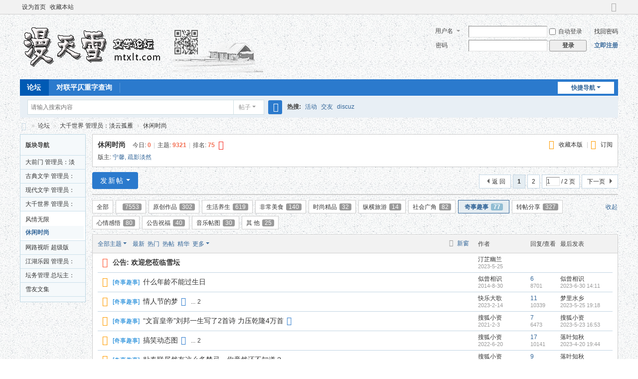

--- FILE ---
content_type: text/html; charset=utf-8
request_url: http://mtxlt.com/forum.php?mod=forumdisplay&fid=111&filter=typeid&typeid=756
body_size: 16913
content:
<!DOCTYPE html>
<html>
<head>
<meta charset="utf-8" />
<meta name="renderer" content="webkit" />
<meta http-equiv="X-UA-Compatible" content="IE=edge" />
<title>奇事趣事 - 休闲时尚 -  漫天雪文学论坛 -  Powered by Discuz!</title>

<meta name="keywords" content="休闲时尚" />
<meta name="description" content="休闲时尚 ,漫天雪文学论坛" />
<meta name="generator" content="Discuz! X3.5" />
<meta name="author" content="Discuz! Team and Comsenz UI Team" />
<meta name="copyright" content="2001-2024 Discuz! Team." />
<meta name="MSSmartTagsPreventParsing" content="True" />
<meta http-equiv="MSThemeCompatible" content="Yes" />
<base href="http://mtxlt.com/" /><link rel="stylesheet" type="text/css" href="data/cache/style_1_common.css?BSQ" /><link rel="stylesheet" type="text/css" href="data/cache/style_1_forum_forumdisplay.css?BSQ" /><!--[if IE]><link rel="stylesheet" type="text/css" href="data/cache/style_1_iefix.css?BSQ" /><![endif]--><script type="text/javascript">var STYLEID = '1', STATICURL = 'static/', IMGDIR = 'static/image/common', VERHASH = 'BSQ', charset = 'utf-8', discuz_uid = '0', cookiepre = 'z3vj_2132_', cookiedomain = '', cookiepath = '/', showusercard = '1', attackevasive = '0', disallowfloat = 'newthread', creditnotice = '5|好评度|点,1|威望|点,2|金钱|RMB,3|贡献值|点,4|银元|个', defaultstyle = '', REPORTURL = 'aHR0cDovL210eGx0LmNvbS9mb3J1bS5waHA/bW9kPWZvcnVtZGlzcGxheSZmaWQ9MTExJmZpbHRlcj10eXBlaWQmdHlwZWlkPTc1Ng==', SITEURL = 'http://mtxlt.com/', JSPATH = 'static/js/', CSSPATH = 'data/cache/style_', DYNAMICURL = '';</script>
<script src="static/js/common.js?BSQ" type="text/javascript"></script>
<meta name="application-name" content="漫天雪文学论坛" />
<meta name="msapplication-tooltip" content="漫天雪文学论坛" />
<meta name="msapplication-task" content="name=门户;action-uri=http://mtxlt.com/portal.php;icon-uri=http://mtxlt.com/static/image/common/portal.ico" /><meta name="msapplication-task" content="name=论坛;action-uri=http://mtxlt.com/forum.php;icon-uri=http://mtxlt.com/static/image/common/bbs.ico" />
<meta name="msapplication-task" content="name=群组;action-uri=http://mtxlt.com/group.php;icon-uri=http://mtxlt.com/static/image/common/group.ico" /><meta name="msapplication-task" content="name=动态;action-uri=http://mtxlt.com/home.php;icon-uri=http://mtxlt.com/static/image/common/home.ico" /><link rel="archives" title="漫天雪文学论坛" href="http://mtxlt.com/archiver/" />
<link rel="alternate" type="application/rss+xml" title="漫天雪文学论坛 - 奇事趣事 - 休闲时尚" href="http://mtxlt.com/forum.php?mod=rss&fid=111&amp;auth=0" />
<script src="static/js/forum.js?BSQ" type="text/javascript"></script>
</head>

<body id="nv_forum" class="pg_forumdisplay" onkeydown="if(event.keyCode==27) return false;">
<div id="append_parent"></div><div id="ajaxwaitid"></div>
<div id="toptb" class="cl">
<div class="wp">
<div class="z"><a href="javascript:;"  onclick="setHomepage('http://www.mtxlt.com/');">设为首页</a><a href="http://www.mtxlt.com/"  onclick="addFavorite(this.href, '漫天雪文学论坛');return false;">收藏本站</a></div>
<div class="y">
<a id="switchblind" href="javascript:;" onclick="toggleBlind(this)" title="开启辅助访问" class="switchblind"></a>
<a href="javascript:;" id="switchwidth" onclick="widthauto(this)" title="切换到宽版" class="switchwidth">切换到宽版</a>
</div>
</div>
</div>

<div id="hd">
<div class="wp">
<div class="hdc cl"><h2><a href="./" title="漫天雪文学论坛"><img src="static/image/common/logo.svg" alt="漫天雪文学论坛" class="boardlogo" id="boardlogo" border="0" /></a></h2><script src="static/js/logging.js?BSQ" type="text/javascript"></script>
<form method="post" autocomplete="off" id="lsform" action="member.php?mod=logging&amp;action=login&amp;loginsubmit=yes&amp;infloat=yes&amp;lssubmit=yes" onsubmit="return lsSubmit();">
<div class="fastlg cl">
<span id="return_ls" style="display:none"></span>
<div class="y pns">
<table cellspacing="0" cellpadding="0">
<tr>
<td>
<span class="ftid">
<select name="fastloginfield" id="ls_fastloginfield" width="40">
<option value="username">用户名</option>
<option value="email">Email</option>
</select>
</span>
<script type="text/javascript">simulateSelect('ls_fastloginfield')</script>
</td>
<td><input type="text" name="username" id="ls_username" autocomplete="off" class="px vm" /></td>
<td class="fastlg_l"><label for="ls_cookietime"><input type="checkbox" name="cookietime" id="ls_cookietime" class="pc" value="2592000" />自动登录</label></td>
<td>&nbsp;<a href="javascript:;" onclick="showWindow('login', 'member.php?mod=logging&action=login&viewlostpw=1')">找回密码</a></td>
</tr>
<tr>
<td><label for="ls_password" class="z psw_w">密码</label></td>
<td><input type="password" name="password" id="ls_password" class="px vm" autocomplete="off" /></td>
<td class="fastlg_l"><button type="submit" class="pn vm" style="width: 75px;"><em>登录</em></button></td>
<td>&nbsp;<a href="member.php?mod=register" class="xi2 xw1">立即注册</a></td>
</tr>
</table>
<input type="hidden" name="formhash" value="1f5487c8" />
<input type="hidden" name="quickforward" value="yes" />
<input type="hidden" name="handlekey" value="ls" />
</div>
</div>
</form>
</div>

<div id="nv">
<a href="javascript:;" id="qmenu" onmouseover="delayShow(this, function () {showMenu({'ctrlid':'qmenu','pos':'34!','ctrlclass':'a','duration':2});showForummenu(111);})">快捷导航</a>
<ul><li class="a" id="mn_forum" ><a href="forum.php" hidefocus="true" title="BBS"  >论坛<span>BBS</span></a></li><li id="mn_Nabce" ><a href="pingze.html" hidefocus="true"  >对联平仄重字查询</a></li></ul>
</div>
<div class="p_pop h_pop" id="mn_userapp_menu" style="display: none"></div><div id="mu" class="cl">
</div><div id="scbar" class="cl">
<form id="scbar_form" method="post" autocomplete="off" onsubmit="searchFocus($('scbar_txt'))" action="search.php?searchsubmit=yes" target="_blank">
<input type="hidden" name="mod" id="scbar_mod" value="search" />
<input type="hidden" name="formhash" value="1f5487c8" />
<input type="hidden" name="srchtype" value="title" />
<input type="hidden" name="srhfid" value="111" />
<input type="hidden" name="srhlocality" value="forum::forumdisplay" />
<table cellspacing="0" cellpadding="0">
<tr>
<td class="scbar_icon_td"></td>
<td class="scbar_txt_td"><input type="text" name="srchtxt" id="scbar_txt" value="请输入搜索内容" autocomplete="off" x-webkit-speech speech /></td>
<td class="scbar_type_td"><a href="javascript:;" id="scbar_type" class="xg1 showmenu" onclick="showMenu(this.id)" hidefocus="true">搜索</a></td>
<td class="scbar_btn_td"><button type="submit" name="searchsubmit" id="scbar_btn" sc="1" class="pn pnc" value="true"><strong class="xi2">搜索</strong></button></td>
<td class="scbar_hot_td">
<div id="scbar_hot">
<strong class="xw1">热搜: </strong>

<a href="search.php?mod=forum&amp;srchtxt=%E6%B4%BB%E5%8A%A8&amp;formhash=1f5487c8&amp;searchsubmit=true&amp;source=hotsearch" target="_blank" class="xi2" sc="1">活动</a>



<a href="search.php?mod=forum&amp;srchtxt=%E4%BA%A4%E5%8F%8B&amp;formhash=1f5487c8&amp;searchsubmit=true&amp;source=hotsearch" target="_blank" class="xi2" sc="1">交友</a>



<a href="search.php?mod=forum&amp;srchtxt=discuz&amp;formhash=1f5487c8&amp;searchsubmit=true&amp;source=hotsearch" target="_blank" class="xi2" sc="1">discuz</a>

</div>
</td>
</tr>
</table>
</form>
</div>
<ul id="scbar_type_menu" class="p_pop" style="display: none;"><li><a href="javascript:;" rel="curforum" fid="111" >本版</a></li><li><a href="javascript:;" rel="article">文章</a></li><li><a href="javascript:;" rel="forum" class="curtype">帖子</a></li><li><a href="javascript:;" rel="group">群组</a></li><li><a href="javascript:;" rel="user">用户</a></li></ul>
<script type="text/javascript">
initSearchmenu('scbar', '');
</script>
</div>
</div>


<div id="wp" class="wp">
<style id="diy_style" type="text/css"></style>
<!--[diy=diynavtop]--><div id="diynavtop" class="area"></div><!--[/diy]-->
<div id="pt" class="bm cl">
<div class="z">
<a href="./" class="nvhm" title="首页">漫天雪文学论坛</a><em>&raquo;</em><a href="forum.php">论坛</a> <em>&rsaquo;</em> <a href="forum.php?gid=12">大千世界  管理员：淡云孤雁</a><em>&rsaquo;</em> <a href="forum.php?mod=forumdisplay&fid=111">休闲时尚</a></div>
</div><div class="wp">
<!--[diy=diy1]--><div id="diy1" class="area"></div><!--[/diy]-->
</div>
<div class="boardnav">
<div id="ct" class="wp cl" style="margin-left:145px">
<div id="sd_bdl" class="bdl" onmouseover="showMenu({'ctrlid':this.id, 'pos':'dz'});" style="width:130px;margin-left:-145px">
<!--[diy=diyleftsidetop]--><div id="diyleftsidetop" class="area"></div><!--[/diy]-->

<div class="tbn" id="forumleftside"><h2 class="bdl_h">版块导航</h2>
<dl class="" id="lf_1">
<dt><a href="javascript:;" hidefocus="true" onclick="leftside('lf_1')" title="大前门  管理员：淡云孤雁">大前门  管理员：淡云孤雁</a></dt><dd>
<a href="forum.php?mod=forumdisplay&amp;fid=2" title="公告迎宾">公告迎宾</a>
</dd>
<dd>
<a href="forum.php?mod=forumdisplay&amp;fid=152" title="旅游天地">旅游天地</a>
</dd>
</dl>
<dl class="" id="lf_4">
<dt><a href="javascript:;" hidefocus="true" onclick="leftside('lf_4')" title="古典文学 管理员：划着月亮来 超级版主：梧桐诗雨 懒散人">古典文学 管理员：划着月亮来 超级版主：梧桐诗雨 懒散人</a></dt><dd>
<a href="forum.php?mod=forumdisplay&amp;fid=33" title="对联酬唱">对联酬唱</a>
</dd>
<dd>
<a href="forum.php?mod=forumdisplay&amp;fid=6" title="古风诗词">古风诗词</a>
</dd>
<dd>
<a href="forum.php?mod=forumdisplay&amp;fid=159" title="诗意栖居">诗意栖居</a>
</dd>
<dd>
<a href="forum.php?mod=forumdisplay&amp;fid=171" title="龙江作家">龙江作家</a>
</dd>
<dd>
<a href="forum.php?mod=forumdisplay&amp;fid=193" title="诗词网校">诗词网校</a>
</dd>
</dl>
<dl class="" id="lf_7">
<dt><a href="javascript:;" hidefocus="true" onclick="leftside('lf_7')" title="现代文学 管理员：月上湄梢 超级版主：海风寒">现代文学 管理员：月上湄梢 超级版主：海风寒</a></dt><dd>
<a href="forum.php?mod=forumdisplay&amp;fid=8" title="散文小说">散文小说</a>
</dd>
<dd>
<a href="forum.php?mod=forumdisplay&amp;fid=9" title="现代诗歌">现代诗歌</a>
</dd>
</dl>
<dl class="a" id="lf_12">
<dt><a href="javascript:;" hidefocus="true" onclick="leftside('lf_12')" title="大千世界  管理员：淡云孤雁">大千世界  管理员：淡云孤雁</a></dt><dd>
<a href="forum.php?mod=forumdisplay&amp;fid=13" title="风情无限">风情无限</a>
</dd>
<dd class="bdl_a">
<a href="forum.php?mod=forumdisplay&amp;fid=111" title="休闲时尚">休闲时尚</a>
</dd>
</dl>
<dl class="" id="lf_16">
<dt><a href="javascript:;" hidefocus="true" onclick="leftside('lf_16')" title="网路视听   超级版主：阿卜杜拉 瞎猜">网路视听   超级版主：阿卜杜拉 瞎猜</a></dt><dd>
<a href="forum.php?mod=forumdisplay&amp;fid=17" title="音画世界">音画世界</a>
</dd>
<dd>
<a href="forum.php?mod=forumdisplay&amp;fid=18" title="音乐无限">音乐无限</a>
</dd>
<dd>
<a href="forum.php?mod=forumdisplay&amp;fid=51" title="会员影集">会员影集</a>
</dd>
</dl>
<dl class="" id="lf_19">
<dt><a href="javascript:;" hidefocus="true" onclick="leftside('lf_19')" title="江湖乐园  管理员：汀芷幽兰 超级版主：踏雪">江湖乐园  管理员：汀芷幽兰 超级版主：踏雪</a></dt><dd>
<a href="forum.php?mod=forumdisplay&amp;fid=113" title="开心水吧">开心水吧</a>
</dd>
<dd>
<a href="forum.php?mod=forumdisplay&amp;fid=22" title="江湖风云">江湖风云</a>
</dd>
</dl>
<dl class="" id="lf_23">
<dt><a href="javascript:;" hidefocus="true" onclick="leftside('lf_23')" title="坛务管理  总坛主：千堆雪  副坛主：汀芷幽兰、雪格格、淡云孤雁">坛务管理  总坛主：千堆雪  副坛主：汀芷幽兰、雪格格、淡云孤雁</a></dt><dd>
<a href="forum.php?mod=forumdisplay&amp;fid=24" title="坛务公开">坛务公开</a>
</dd>
</dl>
<dl class="" id="lf_58">
<dt><a href="javascript:;" hidefocus="true" onclick="leftside('lf_58')" title="雪友文集">雪友文集</a></dt><dd>
<a href="forum.php?mod=forumdisplay&amp;fid=59" title="管理书房">管理书房</a>
</dd>
<dd>
<a href="forum.php?mod=forumdisplay&amp;fid=60" title="超版书房">超版书房</a>
</dd>
<dd>
<a href="forum.php?mod=forumdisplay&amp;fid=61" title="版主书房">版主书房</a>
</dd>
<dd>
<a href="forum.php?mod=forumdisplay&amp;fid=62" title="雪友书房">雪友书房</a>
</dd>
</dl>
</div>

<!--[diy=diyleftsidebottom]--><div id="diyleftsidebottom" class="area"></div><!--[/diy]-->
</div>

<div class="mn">
<div class="bm bml pbn">
<div class="bm_h cl">
<span class="y">
<a href="home.php?mod=spacecp&amp;ac=favorite&amp;type=forum&amp;id=111&amp;handlekey=favoriteforum&amp;formhash=1f5487c8" id="a_favorite" class="fa_fav" onclick="showWindow(this.id, this.href, 'get', 0);">收藏本版 <strong class="xi1" id="number_favorite"  style="display:none;">(<span id="number_favorite_num">0</span>)</strong></a><span class="pipe">|</span><a href="forum.php?mod=rss&amp;fid=111&amp;auth=0" class="fa_rss" target="_blank" title="RSS">订阅</a>
</span>
<h1 class="xs2">
<a href="forum.php?mod=forumdisplay&amp;fid=111">休闲时尚</a>
<span class="xs1 xw0 i">今日: <strong class="xi1">0</strong><span class="pipe">|</span>主题: <strong class="xi1">9321</strong><span class="pipe">|</span>排名: <strong class="xi1" title="上次排名:75">75</strong><b class="ico_increase">&nbsp;</b></span></h1>
</div>
<div class="bm_c cl pbn">
<div>版主: <span class="xi2"><a href="home.php?mod=space&username=%E5%AE%81%E9%A6%A8" class="notabs" c="1">宁馨</a>, <a href="home.php?mod=space&username=%E7%96%8F%E5%BD%B1%E6%B7%A1%E7%84%B6" class="notabs" c="1">疏影淡然</a></span></div></div>
</div>



<div class="drag">
<!--[diy=diy4]--><div id="diy4" class="area"></div><!--[/diy]-->
</div>




<div id="pgt" class="bm bw0 pgs cl">
<span id="fd_page_top"><div class="pg"><strong>1</strong><a href="forum.php?mod=forumdisplay&fid=111&filter=typeid&typeid=756&amp;page=2">2</a><label><input type="text" name="custompage" class="px" size="2" title="输入页码，按回车快速跳转" value="1" onkeydown="if(event.keyCode==13) {window.location='forum.php?mod=forumdisplay&fid=111&filter=typeid&typeid=756&amp;page='+this.value;; doane(event);}" /><span title="共 2 页"> / 2 页</span></label><a href="forum.php?mod=forumdisplay&fid=111&filter=typeid&typeid=756&amp;page=2" class="nxt">下一页</a></div></span>
<span class="pgb y"  ><a href="forum.php">返&nbsp;回</a></span>
<a href="javascript:;" id="newspecial" onmouseover="$('newspecial').id = 'newspecialtmp';this.id = 'newspecial';showMenu({'ctrlid':this.id})" onclick="showWindow('newthread', 'forum.php?mod=post&action=newthread&fid=111')" title="发新帖" class="pgsbtn showmenu">发新帖</a></div>
<ul id="thread_types" class="ttp bm cl">
<li id="ttp_all" ><a href="forum.php?mod=forumdisplay&amp;fid=111">全部</a></li>
<li><a href="forum.php?mod=forumdisplay&amp;fid=111&amp;filter=typeid&amp;typeid=765"><span class="xg1 num">7553</span></a></li>
<li><a href="forum.php?mod=forumdisplay&amp;fid=111&amp;filter=typeid&amp;typeid=62">原创作品<span class="xg1 num">302</span></a></li>
<li><a href="forum.php?mod=forumdisplay&amp;fid=111&amp;filter=typeid&amp;typeid=762">生活养生<span class="xg1 num">619</span></a></li>
<li><a href="forum.php?mod=forumdisplay&amp;fid=111&amp;filter=typeid&amp;typeid=761">非常美食<span class="xg1 num">140</span></a></li>
<li><a href="forum.php?mod=forumdisplay&amp;fid=111&amp;filter=typeid&amp;typeid=760">时尚精品<span class="xg1 num">32</span></a></li>
<li><a href="forum.php?mod=forumdisplay&amp;fid=111&amp;filter=typeid&amp;typeid=758">纵横旅游<span class="xg1 num">14</span></a></li>
<li><a href="forum.php?mod=forumdisplay&amp;fid=111&amp;filter=typeid&amp;typeid=757">社会广角<span class="xg1 num">82</span></a></li>
<li class="xw1 a"><a href="forum.php?mod=forumdisplay&amp;fid=111">奇事趣事<span class="xg1 num">77</span></a></li>
<li><a href="forum.php?mod=forumdisplay&amp;fid=111&amp;filter=typeid&amp;typeid=755">转帖分享<span class="xg1 num">327</span></a></li>
<li><a href="forum.php?mod=forumdisplay&amp;fid=111&amp;filter=typeid&amp;typeid=763">心情感悟<span class="xg1 num">80</span></a></li>
<li><a href="forum.php?mod=forumdisplay&amp;fid=111&amp;filter=typeid&amp;typeid=764">公告祝福<span class="xg1 num">40</span></a></li>
<li><a href="forum.php?mod=forumdisplay&amp;fid=111&amp;filter=typeid&amp;typeid=766">音乐帖图<span class="xg1 num">30</span></a></li>
<li><a href="forum.php?mod=forumdisplay&amp;fid=111&amp;filter=typeid&amp;typeid=777">其        他<span class="xg1 num">25</span></a></li>
</ul>
<script type="text/javascript">showTypes('thread_types');</script>
<div id="threadlist" class="tl bm bmw">
<div class="th">
<table cellspacing="0" cellpadding="0">
<tr>
<th colspan="2">
<div class="tf">
<span id="atarget" onclick="setatarget(1)" class="y" title="在新窗口中打开帖子">新窗</span>
<a id="filter_special" href="javascript:;" class="showmenu xi2" onclick="showMenu(this.id)">全部主题</a>&nbsp;						
<a href="forum.php?mod=forumdisplay&amp;fid=111&amp;filter=lastpost&amp;orderby=lastpost&typeid=756" class="xi2">最新</a>&nbsp;
<a href="forum.php?mod=forumdisplay&amp;fid=111&amp;filter=heat&amp;orderby=heats&typeid=756" class="xi2">热门</a>&nbsp;
<a href="forum.php?mod=forumdisplay&amp;fid=111&amp;filter=hot" class="xi2">热帖</a>&nbsp;
<a href="forum.php?mod=forumdisplay&amp;fid=111&amp;filter=digest&amp;digest=1&typeid=756" class="xi2">精华</a>&nbsp;
<a id="filter_dateline" href="javascript:;" class="showmenu xi2" onclick="showMenu(this.id)">更多</a>&nbsp;
<span id="clearstickthread" style="display: none;">
<span class="pipe">|</span>
<a href="javascript:;" onclick="clearStickThread()" class="xi2" title="显示置顶">显示置顶</a>
</span>
</div>
</th>
<td class="by">作者</td>
<td class="num">回复/查看</td>
<td class="by">最后发表</td>
</tr>
</table>
</div>
<div class="bm_c">
<script type="text/javascript">var lasttime = 1768992903;var listcolspan= '5';</script>
<div id="forumnew" style="display:none"></div>
<form method="post" autocomplete="off" name="moderate" id="moderate" action="forum.php?mod=topicadmin&amp;action=moderate&amp;fid=111&amp;infloat=yes&amp;nopost=yes">
<input type="hidden" name="formhash" value="1f5487c8" />
<input type="hidden" name="listextra" value="page%3D1" />
<table summary="forum_111" cellspacing="0" cellpadding="0" id="threadlisttableid">
<tbody>
<tr>
<td class="icn"><i class="fico-volume fic6 fc-i" title="公告"></i></td>
<th><strong class="xst">公告: <a href="forum.php?mod=announcement&amp;id=4#4" target="_blank">欢迎您莅临雪坛</a></strong></th>
<td class="by">
<cite><a href="home.php?mod=space&amp;uid=24001" c="1">汀芷幽兰</a></cite>
<em>2023-5-25</em>
</td>
<td class="num">&nbsp;</td>
<td class="by">&nbsp;</td>
</tr>
</tbody>
<tbody id="separatorline" class="emptb"><tr><td class="icn"></td><th></th><td class="by"></td><td class="num"></td><td class="by"></td></tr></tbody>
<tbody id="normalthread_224882">
<tr>
<td class="icn">
<a href="forum.php?mod=viewthread&amp;tid=224882&amp;extra=page%3D1" title="有新回复 - 新窗口打开" target="_blank">
<i class="fico-thread fic6 fc-l"></i>
</a>
</td>
<th class="new">
<a href="javascript:;" id="content_224882" class="showcontent y" title="更多操作" onclick="CONTENT_TID='224882';CONTENT_ID='normalthread_224882';showMenu({'ctrlid':this.id,'menuid':'content_menu'})"></a>
<a class="tdpre y" href="javascript:void(0);" onclick="previewThread('224882', 'normalthread_224882');">预览</a>
<em>[<a href="forum.php?mod=forumdisplay&fid=111&amp;filter=typeid&amp;typeid=756">奇事趣事</a>]</em> <a href="forum.php?mod=viewthread&amp;tid=224882&amp;extra=page%3D1" onclick="atarget(this)" class="s xst">什么年龄不能过生日</a>
</th>
<td class="by">
<cite>
<a href="home.php?mod=space&amp;uid=99" c="1">似曾相识</a></cite>
<em><span>2014-8-30</span></em>
</td>
<td class="num"><a href="forum.php?mod=viewthread&amp;tid=224882&amp;extra=page%3D1" class="xi2">6</a><em>8701</em></td>
<td class="by">
<cite><a href="home.php?mod=space&username=%E4%BC%BC%E6%9B%BE%E7%9B%B8%E8%AF%86" c="1">似曾相识</a></cite>
<em><a href="forum.php?mod=redirect&tid=224882&goto=lastpost#lastpost">2023-6-30 14:11</a></em>
</td>
</tr>
</tbody>
<tbody id="normalthread_420420">
<tr>
<td class="icn">
<a href="forum.php?mod=viewthread&amp;tid=420420&amp;extra=page%3D1" title="有新回复 - 新窗口打开" target="_blank">
<i class="fico-thread fic6 fc-l"></i>
</a>
</td>
<th class="new">
<a href="javascript:;" id="content_420420" class="showcontent y" title="更多操作" onclick="CONTENT_TID='420420';CONTENT_ID='normalthread_420420';showMenu({'ctrlid':this.id,'menuid':'content_menu'})"></a>
<a class="tdpre y" href="javascript:void(0);" onclick="previewThread('420420', 'normalthread_420420');">预览</a>
<em>[<a href="forum.php?mod=forumdisplay&fid=111&amp;filter=typeid&amp;typeid=756">奇事趣事</a>]</em> <a href="forum.php?mod=viewthread&amp;tid=420420&amp;extra=page%3D1" onclick="atarget(this)" class="s xst">情人节的梦</a>
<i class="fico-image fic4 fc-p fnmr vm" title="图片附件"></i>
<span class="tps">&nbsp;...<a href="forum.php?mod=viewthread&tid=420420&amp;extra=page%3D1&amp;page=2" onclick="atarget(this)">2</a></span>
</th>
<td class="by">
<cite>
<a href="home.php?mod=space&amp;uid=108" c="1">快乐大歌</a></cite>
<em><span>2023-2-14</span></em>
</td>
<td class="num"><a href="forum.php?mod=viewthread&amp;tid=420420&amp;extra=page%3D1" class="xi2">11</a><em>10339</em></td>
<td class="by">
<cite><a href="home.php?mod=space&username=%E6%A2%A6%E9%87%8C%E6%B0%B4%E4%B9%A1" c="1">梦里水乡</a></cite>
<em><a href="forum.php?mod=redirect&tid=420420&goto=lastpost#lastpost">2023-5-25 19:18</a></em>
</td>
</tr>
</tbody>
<tbody id="normalthread_412224">
<tr>
<td class="icn">
<a href="forum.php?mod=viewthread&amp;tid=412224&amp;extra=page%3D1" title="有新回复 - 新窗口打开" target="_blank">
<i class="fico-thread fic6 fc-l"></i>
</a>
</td>
<th class="new">
<a href="javascript:;" id="content_412224" class="showcontent y" title="更多操作" onclick="CONTENT_TID='412224';CONTENT_ID='normalthread_412224';showMenu({'ctrlid':this.id,'menuid':'content_menu'})"></a>
<a class="tdpre y" href="javascript:void(0);" onclick="previewThread('412224', 'normalthread_412224');">预览</a>
<em>[<a href="forum.php?mod=forumdisplay&fid=111&amp;filter=typeid&amp;typeid=756">奇事趣事</a>]</em> <a href="forum.php?mod=viewthread&amp;tid=412224&amp;extra=page%3D1" onclick="atarget(this)" class="s xst">“文盲皇帝”刘邦一生写了2首诗 力压乾隆4万首</a>
<i class="fico-image fic4 fc-p fnmr vm" title="图片附件"></i>
</th>
<td class="by">
<cite>
<a href="home.php?mod=space&amp;uid=57" c="1">搜狐小资</a></cite>
<em><span>2021-2-3</span></em>
</td>
<td class="num"><a href="forum.php?mod=viewthread&amp;tid=412224&amp;extra=page%3D1" class="xi2">7</a><em>6473</em></td>
<td class="by">
<cite><a href="home.php?mod=space&username=%E6%90%9C%E7%8B%90%E5%B0%8F%E8%B5%84" c="1">搜狐小资</a></cite>
<em><a href="forum.php?mod=redirect&tid=412224&goto=lastpost#lastpost">2023-5-23 16:53</a></em>
</td>
</tr>
</tbody>
<tbody id="normalthread_417084">
<tr>
<td class="icn">
<a href="forum.php?mod=viewthread&amp;tid=417084&amp;extra=page%3D1" title="有新回复 - 新窗口打开" target="_blank">
<i class="fico-thread fic6 fc-l"></i>
</a>
</td>
<th class="new">
<a href="javascript:;" id="content_417084" class="showcontent y" title="更多操作" onclick="CONTENT_TID='417084';CONTENT_ID='normalthread_417084';showMenu({'ctrlid':this.id,'menuid':'content_menu'})"></a>
<a class="tdpre y" href="javascript:void(0);" onclick="previewThread('417084', 'normalthread_417084');">预览</a>
<em>[<a href="forum.php?mod=forumdisplay&fid=111&amp;filter=typeid&amp;typeid=756">奇事趣事</a>]</em> <a href="forum.php?mod=viewthread&amp;tid=417084&amp;extra=page%3D1" onclick="atarget(this)" class="s xst">搞笑动态图</a>
<i class="fico-image fic4 fc-p fnmr vm" title="图片附件"></i>
<span class="tps">&nbsp;...<a href="forum.php?mod=viewthread&tid=417084&amp;extra=page%3D1&amp;page=2" onclick="atarget(this)">2</a></span>
</th>
<td class="by">
<cite>
<a href="home.php?mod=space&amp;uid=57" c="1">搜狐小资</a></cite>
<em><span>2022-6-20</span></em>
</td>
<td class="num"><a href="forum.php?mod=viewthread&amp;tid=417084&amp;extra=page%3D1" class="xi2">17</a><em>10141</em></td>
<td class="by">
<cite><a href="home.php?mod=space&username=%E8%90%BD%E5%8F%B6%E7%9F%A5%E7%A7%8B" c="1">落叶知秋</a></cite>
<em><a href="forum.php?mod=redirect&tid=417084&goto=lastpost#lastpost">2023-4-20 19:44</a></em>
</td>
</tr>
</tbody>
<tbody id="normalthread_415526">
<tr>
<td class="icn">
<a href="forum.php?mod=viewthread&amp;tid=415526&amp;extra=page%3D1" title="有新回复 - 新窗口打开" target="_blank">
<i class="fico-thread fic6 fc-l"></i>
</a>
</td>
<th class="new">
<a href="javascript:;" id="content_415526" class="showcontent y" title="更多操作" onclick="CONTENT_TID='415526';CONTENT_ID='normalthread_415526';showMenu({'ctrlid':this.id,'menuid':'content_menu'})"></a>
<a class="tdpre y" href="javascript:void(0);" onclick="previewThread('415526', 'normalthread_415526');">预览</a>
<em>[<a href="forum.php?mod=forumdisplay&fid=111&amp;filter=typeid&amp;typeid=756">奇事趣事</a>]</em> <a href="forum.php?mod=viewthread&amp;tid=415526&amp;extra=page%3D1" onclick="atarget(this)" class="s xst">贴春联居然有这么多禁忌，你竟然还不知道？</a>
</th>
<td class="by">
<cite>
<a href="home.php?mod=space&amp;uid=57" c="1">搜狐小资</a></cite>
<em><span>2022-1-25</span></em>
</td>
<td class="num"><a href="forum.php?mod=viewthread&amp;tid=415526&amp;extra=page%3D1" class="xi2">9</a><em>6896</em></td>
<td class="by">
<cite><a href="home.php?mod=space&username=%E8%90%BD%E5%8F%B6%E7%9F%A5%E7%A7%8B" c="1">落叶知秋</a></cite>
<em><a href="forum.php?mod=redirect&tid=415526&goto=lastpost#lastpost">2023-4-20 19:43</a></em>
</td>
</tr>
</tbody>
<tbody id="normalthread_251867">
<tr>
<td class="icn">
<a href="forum.php?mod=viewthread&amp;tid=251867&amp;extra=page%3D1" title="有新回复 - 新窗口打开" target="_blank">
<i class="fico-thread fic6 fc-l"></i>
</a>
</td>
<th class="new">
<a href="javascript:;" id="content_251867" class="showcontent y" title="更多操作" onclick="CONTENT_TID='251867';CONTENT_ID='normalthread_251867';showMenu({'ctrlid':this.id,'menuid':'content_menu'})"></a>
<a class="tdpre y" href="javascript:void(0);" onclick="previewThread('251867', 'normalthread_251867');">预览</a>
<em>[<a href="forum.php?mod=forumdisplay&fid=111&amp;filter=typeid&amp;typeid=756">奇事趣事</a>]</em> <a href="forum.php?mod=viewthread&amp;tid=251867&amp;extra=page%3D1" onclick="atarget(this)" class="s xst">一辈子只上了2年班，游山玩水写诗喝酒，李白的钱哪来的</a>
</th>
<td class="by">
<cite>
<a href="home.php?mod=space&amp;uid=57" c="1">搜狐小资</a></cite>
<em><span>2020-2-22</span></em>
</td>
<td class="num"><a href="forum.php?mod=viewthread&amp;tid=251867&amp;extra=page%3D1" class="xi2">7</a><em>4638</em></td>
<td class="by">
<cite><a href="home.php?mod=space&username=%E6%A2%A6%E9%87%8C%E6%B0%B4%E4%B9%A1" c="1">梦里水乡</a></cite>
<em><a href="forum.php?mod=redirect&tid=251867&goto=lastpost#lastpost">2023-3-27 20:01</a></em>
</td>
</tr>
</tbody>
<tbody id="normalthread_420196">
<tr>
<td class="icn">
<a href="forum.php?mod=viewthread&amp;tid=420196&amp;extra=page%3D1" title="有新回复 - 新窗口打开" target="_blank">
<i class="fico-thread fic6 fc-l"></i>
</a>
</td>
<th class="new">
<a href="javascript:;" id="content_420196" class="showcontent y" title="更多操作" onclick="CONTENT_TID='420196';CONTENT_ID='normalthread_420196';showMenu({'ctrlid':this.id,'menuid':'content_menu'})"></a>
<a class="tdpre y" href="javascript:void(0);" onclick="previewThread('420196', 'normalthread_420196');">预览</a>
<em>[<a href="forum.php?mod=forumdisplay&fid=111&amp;filter=typeid&amp;typeid=756">奇事趣事</a>]</em> <a href="forum.php?mod=viewthread&amp;tid=420196&amp;extra=page%3D1" onclick="atarget(this)" class="s xst">从过年谈起（网文）！</a>
<span class="tps">&nbsp;...<a href="forum.php?mod=viewthread&tid=420196&amp;extra=page%3D1&amp;page=2" onclick="atarget(this)">2</a></span>
</th>
<td class="by">
<cite>
<a href="home.php?mod=space&amp;uid=147190" c="1">庶民</a></cite>
<em><span>2023-1-21</span></em>
</td>
<td class="num"><a href="forum.php?mod=viewthread&amp;tid=420196&amp;extra=page%3D1" class="xi2">17</a><em>2818</em></td>
<td class="by">
<cite><a href="home.php?mod=space&username=%E6%A2%A6%E9%87%8C%E6%B0%B4%E4%B9%A1" c="1">梦里水乡</a></cite>
<em><a href="forum.php?mod=redirect&tid=420196&goto=lastpost#lastpost">2023-2-6 20:02</a></em>
</td>
</tr>
</tbody>
<tbody id="normalthread_414717">
<tr>
<td class="icn">
<a href="forum.php?mod=viewthread&amp;tid=414717&amp;extra=page%3D1" title="有新回复 - 新窗口打开" target="_blank">
<i class="fico-thread fic6 fc-l"></i>
</a>
</td>
<th class="new">
<a href="javascript:;" id="content_414717" class="showcontent y" title="更多操作" onclick="CONTENT_TID='414717';CONTENT_ID='normalthread_414717';showMenu({'ctrlid':this.id,'menuid':'content_menu'})"></a>
<a class="tdpre y" href="javascript:void(0);" onclick="previewThread('414717', 'normalthread_414717');">预览</a>
<em>[<a href="forum.php?mod=forumdisplay&fid=111&amp;filter=typeid&amp;typeid=756">奇事趣事</a>]</em> <a href="forum.php?mod=viewthread&amp;tid=414717&amp;extra=page%3D1" onclick="atarget(this)" class="s xst">身价过亿的阔太，被临时拉去拍戏救场，却火遍全国</a>
</th>
<td class="by">
<cite>
<a href="home.php?mod=space&amp;uid=57" c="1">搜狐小资</a></cite>
<em><span>2021-12-9</span></em>
</td>
<td class="num"><a href="forum.php?mod=viewthread&amp;tid=414717&amp;extra=page%3D1" class="xi2">5</a><em>2548</em></td>
<td class="by">
<cite><a href="home.php?mod=space&username=%E6%90%9C%E7%8B%90%E5%B0%8F%E8%B5%84" c="1">搜狐小资</a></cite>
<em><a href="forum.php?mod=redirect&tid=414717&goto=lastpost#lastpost">2023-2-6 11:11</a></em>
</td>
</tr>
</tbody>
<tbody id="normalthread_415561">
<tr>
<td class="icn">
<a href="forum.php?mod=viewthread&amp;tid=415561&amp;extra=page%3D1" title="有新回复 - 新窗口打开" target="_blank">
<i class="fico-thread fic6 fc-l"></i>
</a>
</td>
<th class="new">
<a href="javascript:;" id="content_415561" class="showcontent y" title="更多操作" onclick="CONTENT_TID='415561';CONTENT_ID='normalthread_415561';showMenu({'ctrlid':this.id,'menuid':'content_menu'})"></a>
<a class="tdpre y" href="javascript:void(0);" onclick="previewThread('415561', 'normalthread_415561');">预览</a>
<em>[<a href="forum.php?mod=forumdisplay&fid=111&amp;filter=typeid&amp;typeid=756">奇事趣事</a>]</em> <a href="forum.php?mod=viewthread&amp;tid=415561&amp;extra=page%3D1" onclick="atarget(this)" class="s xst">周树人与周作人兄弟俩反目成仇，成为文坛之遗憾，他俩到底咋回事？</a>
</th>
<td class="by">
<cite>
<a href="home.php?mod=space&amp;uid=57" c="1">搜狐小资</a></cite>
<em><span>2022-1-28</span></em>
</td>
<td class="num"><a href="forum.php?mod=viewthread&amp;tid=415561&amp;extra=page%3D1" class="xi2">5</a><em>3282</em></td>
<td class="by">
<cite><a href="home.php?mod=space&username=%E6%B7%A1%E4%BA%91%E5%AD%A4%E9%9B%81" c="1">淡云孤雁</a></cite>
<em><a href="forum.php?mod=redirect&tid=415561&goto=lastpost#lastpost">2022-8-10 14:47</a></em>
</td>
</tr>
</tbody>
<tbody id="normalthread_317390">
<tr>
<td class="icn">
<a href="forum.php?mod=viewthread&amp;tid=317390&amp;extra=page%3D1" title="有新回复 - 新窗口打开" target="_blank">
<i class="fico-thread fic6 fc-l"></i>
</a>
</td>
<th class="new">
<a href="javascript:;" id="content_317390" class="showcontent y" title="更多操作" onclick="CONTENT_TID='317390';CONTENT_ID='normalthread_317390';showMenu({'ctrlid':this.id,'menuid':'content_menu'})"></a>
<a class="tdpre y" href="javascript:void(0);" onclick="previewThread('317390', 'normalthread_317390');">预览</a>
<em>[<a href="forum.php?mod=forumdisplay&fid=111&amp;filter=typeid&amp;typeid=756">奇事趣事</a>]</em> <a href="forum.php?mod=viewthread&amp;tid=317390&amp;extra=page%3D1" onclick="atarget(this)" class="s xst">钓鱼老哥们总是给我们快乐</a>
<i class="fico-image fic4 fc-p fnmr vm" title="图片附件"></i>
</th>
<td class="by">
<cite>
<a href="home.php?mod=space&amp;uid=19116" c="1">秋八月</a></cite>
<em><span>2020-8-10</span></em>
</td>
<td class="num"><a href="forum.php?mod=viewthread&amp;tid=317390&amp;extra=page%3D1" class="xi2">5</a><em>3355</em></td>
<td class="by">
<cite><a href="home.php?mod=space&username=%E5%BF%AB%E4%B9%90%E5%A4%A7%E6%AD%8C" c="1">快乐大歌</a></cite>
<em><a href="forum.php?mod=redirect&tid=317390&goto=lastpost#lastpost">2020-9-4 20:54</a></em>
</td>
</tr>
</tbody>
<tbody id="normalthread_242082">
<tr>
<td class="icn">
<a href="forum.php?mod=viewthread&amp;tid=242082&amp;extra=page%3D1" title="有新回复 - 新窗口打开" target="_blank">
<i class="fico-thread fic6 fc-l"></i>
</a>
</td>
<th class="new">
<a href="javascript:;" id="content_242082" class="showcontent y" title="更多操作" onclick="CONTENT_TID='242082';CONTENT_ID='normalthread_242082';showMenu({'ctrlid':this.id,'menuid':'content_menu'})"></a>
<a class="tdpre y" href="javascript:void(0);" onclick="previewThread('242082', 'normalthread_242082');">预览</a>
<em>[<a href="forum.php?mod=forumdisplay&fid=111&amp;filter=typeid&amp;typeid=756">奇事趣事</a>]</em> <a href="forum.php?mod=viewthread&amp;tid=242082&amp;extra=page%3D1" onclick="atarget(this)" class="s xst">春节过后</a>
<i class="fico-attachment fic4 fc-p fnmr vm" title="附件"></i>
</th>
<td class="by">
<cite>
<a href="home.php?mod=space&amp;uid=64" c="1">秦王政</a></cite>
<em><span>2017-2-9</span></em>
</td>
<td class="num"><a href="forum.php?mod=viewthread&amp;tid=242082&amp;extra=page%3D1" class="xi2">5</a><em>3754</em></td>
<td class="by">
<cite><a href="home.php?mod=space&username=%E6%B7%A1%E4%BA%91%E5%AD%A4%E9%9B%81" c="1">淡云孤雁</a></cite>
<em><a href="forum.php?mod=redirect&tid=242082&goto=lastpost#lastpost">2019-12-14 16:41</a></em>
</td>
</tr>
</tbody>
<tbody id="normalthread_243206">
<tr>
<td class="icn">
<a href="forum.php?mod=viewthread&amp;tid=243206&amp;extra=page%3D1" title="有新回复 - 新窗口打开" target="_blank">
<i class="fico-thread fic6 fc-l"></i>
</a>
</td>
<th class="new">
<a href="javascript:;" id="content_243206" class="showcontent y" title="更多操作" onclick="CONTENT_TID='243206';CONTENT_ID='normalthread_243206';showMenu({'ctrlid':this.id,'menuid':'content_menu'})"></a>
<a class="tdpre y" href="javascript:void(0);" onclick="previewThread('243206', 'normalthread_243206');">预览</a>
<em>[<a href="forum.php?mod=forumdisplay&fid=111&amp;filter=typeid&amp;typeid=756">奇事趣事</a>]</em> <a href="forum.php?mod=viewthread&amp;tid=243206&amp;extra=page%3D1" onclick="atarget(this)" class="s xst">为什么现代人都不取字号了，周瑜字冬雨。。。。。</a>
</th>
<td class="by">
<cite>
<a href="home.php?mod=space&amp;uid=64" c="1">秦王政</a></cite>
<em><span>2017-6-19</span></em>
</td>
<td class="num"><a href="forum.php?mod=viewthread&amp;tid=243206&amp;extra=page%3D1" class="xi2">4</a><em>2760</em></td>
<td class="by">
<cite><a href="home.php?mod=space&username=%E6%B7%A1%E4%BA%91%E5%AD%A4%E9%9B%81" c="1">淡云孤雁</a></cite>
<em><a href="forum.php?mod=redirect&tid=243206&goto=lastpost#lastpost">2019-9-12 19:25</a></em>
</td>
</tr>
</tbody>
<tbody id="normalthread_250674">
<tr>
<td class="icn">
<a href="forum.php?mod=viewthread&amp;tid=250674&amp;extra=page%3D1" title="有新回复 - 新窗口打开" target="_blank">
<i class="fico-thread fic6 fc-l"></i>
</a>
</td>
<th class="new">
<a href="javascript:;" id="content_250674" class="showcontent y" title="更多操作" onclick="CONTENT_TID='250674';CONTENT_ID='normalthread_250674';showMenu({'ctrlid':this.id,'menuid':'content_menu'})"></a>
<a class="tdpre y" href="javascript:void(0);" onclick="previewThread('250674', 'normalthread_250674');">预览</a>
<em>[<a href="forum.php?mod=forumdisplay&fid=111&amp;filter=typeid&amp;typeid=756">奇事趣事</a>]</em> <a href="forum.php?mod=viewthread&amp;tid=250674&amp;extra=page%3D1" onclick="atarget(this)" class="s xst">视频：罕见！四川宜宾发现极度濒危物种疏花水柏枝</a>
</th>
<td class="by">
<cite>
<a href="home.php?mod=space&amp;uid=101" c="1">雪格格</a></cite>
<em><span>2018-1-8</span></em>
</td>
<td class="num"><a href="forum.php?mod=viewthread&amp;tid=250674&amp;extra=page%3D1" class="xi2">1</a><em>1849</em></td>
<td class="by">
<cite><a href="home.php?mod=space&username=%E6%B7%A1%E4%BA%91%E5%AD%A4%E9%9B%81" c="1">淡云孤雁</a></cite>
<em><a href="forum.php?mod=redirect&tid=250674&goto=lastpost#lastpost">2019-8-18 21:18</a></em>
</td>
</tr>
</tbody>
<tbody id="normalthread_241604">
<tr>
<td class="icn">
<a href="forum.php?mod=viewthread&amp;tid=241604&amp;extra=page%3D1" title="有新回复 - 新窗口打开" target="_blank">
<i class="fico-thread fic6 fc-l"></i>
</a>
</td>
<th class="new">
<a href="javascript:;" id="content_241604" class="showcontent y" title="更多操作" onclick="CONTENT_TID='241604';CONTENT_ID='normalthread_241604';showMenu({'ctrlid':this.id,'menuid':'content_menu'})"></a>
<a class="tdpre y" href="javascript:void(0);" onclick="previewThread('241604', 'normalthread_241604');">预览</a>
<em>[<a href="forum.php?mod=forumdisplay&fid=111&amp;filter=typeid&amp;typeid=756">奇事趣事</a>]</em> <a href="forum.php?mod=viewthread&amp;tid=241604&amp;extra=page%3D1" onclick="atarget(this)" class="s xst">神人乐（昨晚月亮太亮睡不着，神人有乐）</a>
</th>
<td class="by">
<cite>
<a href="home.php?mod=space&amp;uid=64" c="1">秦王政</a></cite>
<em><span>2017-1-2</span></em>
</td>
<td class="num"><a href="forum.php?mod=viewthread&amp;tid=241604&amp;extra=page%3D1" class="xi2">3</a><em>2947</em></td>
<td class="by">
<cite><a href="home.php?mod=space&username=%E9%9B%AA%E6%A0%BC%E6%A0%BC" c="1">雪格格</a></cite>
<em><a href="forum.php?mod=redirect&tid=241604&goto=lastpost#lastpost">2017-1-2 20:27</a></em>
</td>
</tr>
</tbody>
<tbody id="normalthread_234695">
<tr>
<td class="icn">
<a href="forum.php?mod=viewthread&amp;tid=234695&amp;extra=page%3D1" title="有新回复 - 新窗口打开" target="_blank">
<i class="fico-thread fic6 fc-l"></i>
</a>
</td>
<th class="new">
<a href="javascript:;" id="content_234695" class="showcontent y" title="更多操作" onclick="CONTENT_TID='234695';CONTENT_ID='normalthread_234695';showMenu({'ctrlid':this.id,'menuid':'content_menu'})"></a>
<a class="tdpre y" href="javascript:void(0);" onclick="previewThread('234695', 'normalthread_234695');">预览</a>
<em>[<a href="forum.php?mod=forumdisplay&fid=111&amp;filter=typeid&amp;typeid=756">奇事趣事</a>]</em> <a href="forum.php?mod=viewthread&amp;tid=234695&amp;extra=page%3D1" onclick="atarget(this)" class="s xst">近代丹道证验录之五——阳神成就</a>
</th>
<td class="by">
<cite>
<a href="home.php?mod=space&amp;uid=130769" c="1">炊泽</a></cite>
<em><span>2015-8-15</span></em>
</td>
<td class="num"><a href="forum.php?mod=viewthread&amp;tid=234695&amp;extra=page%3D1" class="xi2">3</a><em>4951</em></td>
<td class="by">
<cite><a href="home.php?mod=space&username=%E7%8E%84%E7%9C%9F%E5%B0%8F%E9%9A%90" c="1">玄真小隐</a></cite>
<em><a href="forum.php?mod=redirect&tid=234695&goto=lastpost#lastpost">2015-9-17 16:10</a></em>
</td>
</tr>
</tbody>
<tbody id="normalthread_231487">
<tr>
<td class="icn">
<a href="forum.php?mod=viewthread&amp;tid=231487&amp;extra=page%3D1" title="有新回复 - 新窗口打开" target="_blank">
<i class="fico-thread fic6 fc-l"></i>
</a>
</td>
<th class="new">
<a href="javascript:;" id="content_231487" class="showcontent y" title="更多操作" onclick="CONTENT_TID='231487';CONTENT_ID='normalthread_231487';showMenu({'ctrlid':this.id,'menuid':'content_menu'})"></a>
<a class="tdpre y" href="javascript:void(0);" onclick="previewThread('231487', 'normalthread_231487');">预览</a>
<em>[<a href="forum.php?mod=forumdisplay&fid=111&amp;filter=typeid&amp;typeid=756">奇事趣事</a>]</em> <a href="forum.php?mod=viewthread&amp;tid=231487&amp;extra=page%3D1" onclick="atarget(this)" class="s xst">性，性别，谎言与美金</a>
<i class="fico-attachment fic4 fc-p fnmr vm" title="附件"></i>
<span class="tps">&nbsp;...<a href="forum.php?mod=viewthread&tid=231487&amp;extra=page%3D1&amp;page=2" onclick="atarget(this)">2</a><a href="forum.php?mod=viewthread&tid=231487&amp;extra=page%3D1&amp;page=3" onclick="atarget(this)">3</a></span>
</th>
<td class="by">
<cite>
<a href="home.php?mod=space&amp;uid=107953" c="1">戏水</a></cite>
<em><span>2015-4-11</span></em>
</td>
<td class="num"><a href="forum.php?mod=viewthread&amp;tid=231487&amp;extra=page%3D1" class="xi2">25</a><em>8612</em></td>
<td class="by">
<cite><a href="home.php?mod=space&username=%E6%88%8F%E6%B0%B4" c="1">戏水</a></cite>
<em><a href="forum.php?mod=redirect&tid=231487&goto=lastpost#lastpost">2015-4-24 22:48</a></em>
</td>
</tr>
</tbody>
<tbody id="normalthread_229611">
<tr>
<td class="icn">
<a href="forum.php?mod=viewthread&amp;tid=229611&amp;extra=page%3D1" title="有新回复 - 新窗口打开" target="_blank">
<i class="fico-thread fic6 fc-l"></i>
</a>
</td>
<th class="new">
<a href="javascript:;" id="content_229611" class="showcontent y" title="更多操作" onclick="CONTENT_TID='229611';CONTENT_ID='normalthread_229611';showMenu({'ctrlid':this.id,'menuid':'content_menu'})"></a>
<a class="tdpre y" href="javascript:void(0);" onclick="previewThread('229611', 'normalthread_229611');">预览</a>
<em>[<a href="forum.php?mod=forumdisplay&fid=111&amp;filter=typeid&amp;typeid=756">奇事趣事</a>]</em> <a href="forum.php?mod=viewthread&amp;tid=229611&amp;extra=page%3D1" onclick="atarget(this)" class="s xst">百年乩1933</a>
</th>
<td class="by">
<cite>
<a href="home.php?mod=space&amp;uid=10911" c="1">眼中?</a></cite>
<em><span>2015-2-6</span></em>
</td>
<td class="num"><a href="forum.php?mod=viewthread&amp;tid=229611&amp;extra=page%3D1" class="xi2">3</a><em>4299</em></td>
<td class="by">
<cite><a href="home.php?mod=space&username=%E5%AE%81%E9%A6%A8" c="1">宁馨</a></cite>
<em><a href="forum.php?mod=redirect&tid=229611&goto=lastpost#lastpost">2015-3-9 19:23</a></em>
</td>
</tr>
</tbody>
<tbody id="normalthread_225142">
<tr>
<td class="icn">
<a href="forum.php?mod=viewthread&amp;tid=225142&amp;extra=page%3D1" title="有新回复 - 新窗口打开" target="_blank">
<i class="fico-thread fic6 fc-l"></i>
</a>
</td>
<th class="new">
<a href="javascript:;" id="content_225142" class="showcontent y" title="更多操作" onclick="CONTENT_TID='225142';CONTENT_ID='normalthread_225142';showMenu({'ctrlid':this.id,'menuid':'content_menu'})"></a>
<a class="tdpre y" href="javascript:void(0);" onclick="previewThread('225142', 'normalthread_225142');">预览</a>
<em>[<a href="forum.php?mod=forumdisplay&fid=111&amp;filter=typeid&amp;typeid=756">奇事趣事</a>]</em> <a href="forum.php?mod=viewthread&amp;tid=225142&amp;extra=page%3D1" onclick="atarget(this)" class="s xst">勾股定理</a>
</th>
<td class="by">
<cite>
<a href="home.php?mod=space&amp;uid=107953" c="1">戏水</a></cite>
<em><span>2014-9-12</span></em>
</td>
<td class="num"><a href="forum.php?mod=viewthread&amp;tid=225142&amp;extra=page%3D1" class="xi2">6</a><em>4571</em></td>
<td class="by">
<cite><a href="home.php?mod=space&username=%E6%B1%80%E8%8A%B7%E5%B9%BD%E5%85%B0" c="1">汀芷幽兰</a></cite>
<em><a href="forum.php?mod=redirect&tid=225142&goto=lastpost#lastpost">2014-12-13 21:45</a></em>
</td>
</tr>
</tbody>
<tbody id="normalthread_225186">
<tr>
<td class="icn">
<a href="forum.php?mod=viewthread&amp;tid=225186&amp;extra=page%3D1" title="有新回复 - 新窗口打开" target="_blank">
<i class="fico-thread fic6 fc-l"></i>
</a>
</td>
<th class="new">
<a href="javascript:;" id="content_225186" class="showcontent y" title="更多操作" onclick="CONTENT_TID='225186';CONTENT_ID='normalthread_225186';showMenu({'ctrlid':this.id,'menuid':'content_menu'})"></a>
<a class="tdpre y" href="javascript:void(0);" onclick="previewThread('225186', 'normalthread_225186');">预览</a>
<em>[<a href="forum.php?mod=forumdisplay&fid=111&amp;filter=typeid&amp;typeid=756">奇事趣事</a>]</em> <a href="forum.php?mod=viewthread&amp;tid=225186&amp;extra=page%3D1" onclick="atarget(this)" class="s xst">天上一日，地上一年</a>
</th>
<td class="by">
<cite>
<a href="home.php?mod=space&amp;uid=107953" c="1">戏水</a></cite>
<em><span>2014-9-14</span></em>
</td>
<td class="num"><a href="forum.php?mod=viewthread&amp;tid=225186&amp;extra=page%3D1" class="xi2">4</a><em>4316</em></td>
<td class="by">
<cite><a href="home.php?mod=space&username=%E5%AE%81%E9%A6%A8" c="1">宁馨</a></cite>
<em><a href="forum.php?mod=redirect&tid=225186&goto=lastpost#lastpost">2014-9-20 06:31</a></em>
</td>
</tr>
</tbody>
<tbody id="normalthread_224116">
<tr>
<td class="icn">
<a href="forum.php?mod=viewthread&amp;tid=224116&amp;extra=page%3D1" title="有新回复 - 新窗口打开" target="_blank">
<i class="fico-thread fic6 fc-l"></i>
</a>
</td>
<th class="new">
<a href="javascript:;" id="content_224116" class="showcontent y" title="更多操作" onclick="CONTENT_TID='224116';CONTENT_ID='normalthread_224116';showMenu({'ctrlid':this.id,'menuid':'content_menu'})"></a>
<a class="tdpre y" href="javascript:void(0);" onclick="previewThread('224116', 'normalthread_224116');">预览</a>
<em>[<a href="forum.php?mod=forumdisplay&fid=111&amp;filter=typeid&amp;typeid=756">奇事趣事</a>]</em> <a href="forum.php?mod=viewthread&amp;tid=224116&amp;extra=page%3D1" onclick="atarget(this)" class="s xst">中国至今未解的18个神秘事件</a>
</th>
<td class="by">
<cite>
<a href="home.php?mod=space&amp;uid=40" c="1">淡云孤雁</a></cite>
<em><span>2014-7-22</span></em>
</td>
<td class="num"><a href="forum.php?mod=viewthread&amp;tid=224116&amp;extra=page%3D1" class="xi2">5</a><em>5471</em></td>
<td class="by">
<cite><a href="home.php?mod=space&username=%E9%9B%AA%E6%A0%BC%E6%A0%BC" c="1">雪格格</a></cite>
<em><a href="forum.php?mod=redirect&tid=224116&goto=lastpost#lastpost">2014-9-1 17:30</a></em>
</td>
</tr>
</tbody>
<tbody id="normalthread_219849">
<tr>
<td class="icn">
<a href="forum.php?mod=viewthread&amp;tid=219849&amp;extra=page%3D1" title="有新回复 - 新窗口打开" target="_blank">
<i class="fico-thread fic6 fc-l"></i>
</a>
</td>
<th class="new">
<a href="javascript:;" id="content_219849" class="showcontent y" title="更多操作" onclick="CONTENT_TID='219849';CONTENT_ID='normalthread_219849';showMenu({'ctrlid':this.id,'menuid':'content_menu'})"></a>
<a class="tdpre y" href="javascript:void(0);" onclick="previewThread('219849', 'normalthread_219849');">预览</a>
<em>[<a href="forum.php?mod=forumdisplay&fid=111&amp;filter=typeid&amp;typeid=756">奇事趣事</a>]</em> <a href="forum.php?mod=viewthread&amp;tid=219849&amp;extra=page%3D1" onclick="atarget(this)" class="s xst">球场内外---我们的队伍像阳光</a>
<i class="fico-attachment fic4 fc-p fnmr vm" title="附件"></i>
</th>
<td class="by">
<cite>
<a href="home.php?mod=space&amp;uid=1467" c="1">n世八戒</a></cite>
<em><span>2014-3-12</span></em>
</td>
<td class="num"><a href="forum.php?mod=viewthread&amp;tid=219849&amp;extra=page%3D1" class="xi2">5</a><em>3168</em></td>
<td class="by">
<cite><a href="home.php?mod=space&username=n%E4%B8%96%E5%85%AB%E6%88%92" c="1">n世八戒</a></cite>
<em><a href="forum.php?mod=redirect&tid=219849&goto=lastpost#lastpost">2014-3-19 19:39</a></em>
</td>
</tr>
</tbody>
<tbody id="normalthread_218922">
<tr>
<td class="icn">
<a href="forum.php?mod=viewthread&amp;tid=218922&amp;extra=page%3D1" title="有新回复 - 新窗口打开" target="_blank">
<i class="fico-thread fic6 fc-l"></i>
</a>
</td>
<th class="new">
<a href="javascript:;" id="content_218922" class="showcontent y" title="更多操作" onclick="CONTENT_TID='218922';CONTENT_ID='normalthread_218922';showMenu({'ctrlid':this.id,'menuid':'content_menu'})"></a>
<a class="tdpre y" href="javascript:void(0);" onclick="previewThread('218922', 'normalthread_218922');">预览</a>
<em>[<a href="forum.php?mod=forumdisplay&fid=111&amp;filter=typeid&amp;typeid=756">奇事趣事</a>]</em> <a href="forum.php?mod=viewthread&amp;tid=218922&amp;extra=page%3D1" onclick="atarget(this)" class="s xst">瑞典发现9500岁云杉 看上去仍很“年轻”</a>
</th>
<td class="by">
<cite>
<a href="home.php?mod=space&amp;uid=101" c="1">雪格格</a></cite>
<em><span>2014-2-19</span></em>
</td>
<td class="num"><a href="forum.php?mod=viewthread&amp;tid=218922&amp;extra=page%3D1" class="xi2">2</a><em>3390</em></td>
<td class="by">
<cite><a href="home.php?mod=space&username=~%E5%81%B6%E7%84%B6~" c="1">~偶然~</a></cite>
<em><a href="forum.php?mod=redirect&tid=218922&goto=lastpost#lastpost">2014-2-20 18:07</a></em>
</td>
</tr>
</tbody>
<tbody id="normalthread_212559">
<tr>
<td class="icn">
<a href="forum.php?mod=viewthread&amp;tid=212559&amp;extra=page%3D1" title="有新回复 - 新窗口打开" target="_blank">
<i class="fico-thread fic6 fc-l"></i>
</a>
</td>
<th class="new">
<a href="javascript:;" id="content_212559" class="showcontent y" title="更多操作" onclick="CONTENT_TID='212559';CONTENT_ID='normalthread_212559';showMenu({'ctrlid':this.id,'menuid':'content_menu'})"></a>
<a class="tdpre y" href="javascript:void(0);" onclick="previewThread('212559', 'normalthread_212559');">预览</a>
<em>[<a href="forum.php?mod=forumdisplay&fid=111&amp;filter=typeid&amp;typeid=756">奇事趣事</a>]</em> <a href="forum.php?mod=viewthread&amp;tid=212559&amp;extra=page%3D1" onclick="atarget(this)" class="s xst">经典涂鸦大全</a>
<i class="fico-attachment fic4 fc-p fnmr vm" title="附件"></i>
</th>
<td class="by">
<cite>
<a href="home.php?mod=space&amp;uid=98243" c="1">芳草碧色</a></cite>
<em><span>2013-6-21</span></em>
</td>
<td class="num"><a href="forum.php?mod=viewthread&amp;tid=212559&amp;extra=page%3D1" class="xi2">2</a><em>2524</em></td>
<td class="by">
<cite><a href="home.php?mod=space&username=%E9%9B%AA%E6%A0%BC%E6%A0%BC" c="1">雪格格</a></cite>
<em><a href="forum.php?mod=redirect&tid=212559&goto=lastpost#lastpost">2013-6-24 10:48</a></em>
</td>
</tr>
</tbody>
<tbody id="normalthread_207577">
<tr>
<td class="icn">
<a href="forum.php?mod=viewthread&amp;tid=207577&amp;extra=page%3D1" title="有新回复 - 新窗口打开" target="_blank">
<i class="fico-thread fic6 fc-l"></i>
</a>
</td>
<th class="new">
<a href="javascript:;" id="content_207577" class="showcontent y" title="更多操作" onclick="CONTENT_TID='207577';CONTENT_ID='normalthread_207577';showMenu({'ctrlid':this.id,'menuid':'content_menu'})"></a>
<a class="tdpre y" href="javascript:void(0);" onclick="previewThread('207577', 'normalthread_207577');">预览</a>
<em>[<a href="forum.php?mod=forumdisplay&fid=111&amp;filter=typeid&amp;typeid=756">奇事趣事</a>]</em> <a href="forum.php?mod=viewthread&amp;tid=207577&amp;extra=page%3D1" onclick="atarget(this)" class="s xst">四则运算符号</a>
</th>
<td class="by">
<cite>
<a href="home.php?mod=space&amp;uid=40" c="1">淡云孤雁</a></cite>
<em><span>2013-2-5</span></em>
</td>
<td class="num"><a href="forum.php?mod=viewthread&amp;tid=207577&amp;extra=page%3D1" class="xi2">3</a><em>2107</em></td>
<td class="by">
<cite><a href="home.php?mod=space&username=%E9%A3%8E%E8%B5%B7%E4%B9%8B%E6%97%B6" c="1">风起之时</a></cite>
<em><a href="forum.php?mod=redirect&tid=207577&goto=lastpost#lastpost">2013-2-5 22:03</a></em>
</td>
</tr>
</tbody>
<tbody id="normalthread_179856">
<tr>
<td class="icn">
<a href="forum.php?mod=viewthread&amp;tid=179856&amp;extra=page%3D1" title="有新回复 - 新窗口打开" target="_blank">
<i class="fico-thread fic6 fc-l"></i>
</a>
</td>
<th class="new">
<a href="javascript:;" id="content_179856" class="showcontent y" title="更多操作" onclick="CONTENT_TID='179856';CONTENT_ID='normalthread_179856';showMenu({'ctrlid':this.id,'menuid':'content_menu'})"></a>
<a class="tdpre y" href="javascript:void(0);" onclick="previewThread('179856', 'normalthread_179856');">预览</a>
<em>[<a href="forum.php?mod=forumdisplay&fid=111&amp;filter=typeid&amp;typeid=756">奇事趣事</a>]</em> <a href="forum.php?mod=viewthread&amp;tid=179856&amp;extra=page%3D1" onclick="atarget(this)" class="s xst">神秘数字再显，惊讶惊讶！</a>
<i class="fico-attachment fic4 fc-p fnmr vm" title="附件"></i>
<span class="tps">&nbsp;...<a href="forum.php?mod=viewthread&tid=179856&amp;extra=page%3D1&amp;page=2" onclick="atarget(this)">2</a></span>
</th>
<td class="by">
<cite>
<a href="home.php?mod=space&amp;uid=20213" c="1">清风如柳</a></cite>
<em><span>2012-7-11</span></em>
</td>
<td class="num"><a href="forum.php?mod=viewthread&amp;tid=179856&amp;extra=page%3D1" class="xi2">15</a><em>4244</em></td>
<td class="by">
<cite><a href="home.php?mod=space&username=%E6%A2%A6%E9%87%8C%E6%B0%B4%E4%B9%A1" c="1">梦里水乡</a></cite>
<em><a href="forum.php?mod=redirect&tid=179856&goto=lastpost#lastpost">2012-8-10 19:38</a></em>
</td>
</tr>
</tbody>
<tbody id="normalthread_181970">
<tr>
<td class="icn">
<a href="forum.php?mod=viewthread&amp;tid=181970&amp;extra=page%3D1" title="有新回复 - 新窗口打开" target="_blank">
<i class="fico-thread fic6 fc-l"></i>
</a>
</td>
<th class="new">
<a href="javascript:;" id="content_181970" class="showcontent y" title="更多操作" onclick="CONTENT_TID='181970';CONTENT_ID='normalthread_181970';showMenu({'ctrlid':this.id,'menuid':'content_menu'})"></a>
<a class="tdpre y" href="javascript:void(0);" onclick="previewThread('181970', 'normalthread_181970');">预览</a>
<em>[<a href="forum.php?mod=forumdisplay&fid=111&amp;filter=typeid&amp;typeid=756">奇事趣事</a>]</em> <a href="forum.php?mod=viewthread&amp;tid=181970&amp;extra=page%3D1" onclick="atarget(this)" class="s xst">你手机号码是吉是凶，一查便知</a>
<i class="fico-attachment fic4 fc-p fnmr vm" title="附件"></i>
<span class="tps">&nbsp;...<a href="forum.php?mod=viewthread&tid=181970&amp;extra=page%3D1&amp;page=2" onclick="atarget(this)">2</a></span>
</th>
<td class="by">
<cite>
<a href="home.php?mod=space&amp;uid=40" c="1">淡云孤雁</a></cite>
<em><span>2012-7-31</span></em>
</td>
<td class="num"><a href="forum.php?mod=viewthread&amp;tid=181970&amp;extra=page%3D1" class="xi2">12</a><em>4507</em></td>
<td class="by">
<cite><a href="home.php?mod=space&username=%E6%98%9F%E4%BA%91%E5%A4%A9%E9%99%85" c="1">星云天际</a></cite>
<em><a href="forum.php?mod=redirect&tid=181970&goto=lastpost#lastpost">2012-8-4 23:30</a></em>
</td>
</tr>
</tbody>
<tbody id="normalthread_181901">
<tr>
<td class="icn">
<a href="forum.php?mod=viewthread&amp;tid=181901&amp;extra=page%3D1" title="有新回复 - 新窗口打开" target="_blank">
<i class="fico-thread fic6 fc-l"></i>
</a>
</td>
<th class="new">
<a href="javascript:;" id="content_181901" class="showcontent y" title="更多操作" onclick="CONTENT_TID='181901';CONTENT_ID='normalthread_181901';showMenu({'ctrlid':this.id,'menuid':'content_menu'})"></a>
<a class="tdpre y" href="javascript:void(0);" onclick="previewThread('181901', 'normalthread_181901');">预览</a>
<em>[<a href="forum.php?mod=forumdisplay&fid=111&amp;filter=typeid&amp;typeid=756">奇事趣事</a>]</em> <a href="forum.php?mod=viewthread&amp;tid=181901&amp;extra=page%3D1" onclick="atarget(this)" class="s xst">一部让人哭笑不得的视频——舌尖上的周口 之《项城鸡汤烙馍》</a>
</th>
<td class="by">
<cite>
<a href="home.php?mod=space&amp;uid=59443" c="1">东海渔翁</a></cite>
<em><span>2012-7-29</span></em>
</td>
<td class="num"><a href="forum.php?mod=viewthread&amp;tid=181901&amp;extra=page%3D1" class="xi2">3</a><em>2437</em></td>
<td class="by">
<cite><a href="home.php?mod=space&username=%E7%99%BD%E9%9B%AA%E5%85%AC%E4%B8%BB" c="1">白雪公主</a></cite>
<em><a href="forum.php?mod=redirect&tid=181901&goto=lastpost#lastpost">2012-7-31 11:17</a></em>
</td>
</tr>
</tbody>
<tbody id="normalthread_181774">
<tr>
<td class="icn">
<a href="forum.php?mod=viewthread&amp;tid=181774&amp;extra=page%3D1" title="有新回复 - 新窗口打开" target="_blank">
<i class="fico-thread fic6 fc-l"></i>
</a>
</td>
<th class="new">
<a href="javascript:;" id="content_181774" class="showcontent y" title="更多操作" onclick="CONTENT_TID='181774';CONTENT_ID='normalthread_181774';showMenu({'ctrlid':this.id,'menuid':'content_menu'})"></a>
<a class="tdpre y" href="javascript:void(0);" onclick="previewThread('181774', 'normalthread_181774');">预览</a>
<em>[<a href="forum.php?mod=forumdisplay&fid=111&amp;filter=typeid&amp;typeid=756">奇事趣事</a>]</em> <a href="forum.php?mod=viewthread&amp;tid=181774&amp;extra=page%3D1" onclick="atarget(this)" class="s xst">出国十年，谈谈我眼中欧洲人值得学习的地方~</a>
</th>
<td class="by">
<cite>
<a href="home.php?mod=space&amp;uid=96327" c="1">青青河水草</a></cite>
<em><span>2012-7-25</span></em>
</td>
<td class="num"><a href="forum.php?mod=viewthread&amp;tid=181774&amp;extra=page%3D1" class="xi2">4</a><em>2242</em></td>
<td class="by">
<cite><a href="home.php?mod=space&username=%E7%99%BD%E9%9B%AA%E5%85%AC%E4%B8%BB" c="1">白雪公主</a></cite>
<em><a href="forum.php?mod=redirect&tid=181774&goto=lastpost#lastpost">2012-7-26 22:20</a></em>
</td>
</tr>
</tbody>
<tbody id="normalthread_151817">
<tr>
<td class="icn">
<a href="forum.php?mod=viewthread&amp;tid=151817&amp;extra=page%3D1" title="有新回复 - 新窗口打开" target="_blank">
<i class="fico-thread fic6 fc-l"></i>
</a>
</td>
<th class="new">
<a href="javascript:;" id="content_151817" class="showcontent y" title="更多操作" onclick="CONTENT_TID='151817';CONTENT_ID='normalthread_151817';showMenu({'ctrlid':this.id,'menuid':'content_menu'})"></a>
<a class="tdpre y" href="javascript:void(0);" onclick="previewThread('151817', 'normalthread_151817');">预览</a>
<em>[<a href="forum.php?mod=forumdisplay&fid=111&amp;filter=typeid&amp;typeid=756">奇事趣事</a>]</em> <a href="forum.php?mod=viewthread&amp;tid=151817&amp;extra=page%3D1" onclick="atarget(this)" class="s xst">名字的学问</a>
<span class="tps">&nbsp;...<a href="forum.php?mod=viewthread&tid=151817&amp;extra=page%3D1&amp;page=2" onclick="atarget(this)">2</a></span>
</th>
<td class="by">
<cite>
<a href="home.php?mod=space&amp;uid=40" c="1">淡云孤雁</a></cite>
<em><span>2012-4-5</span></em>
</td>
<td class="num"><a href="forum.php?mod=viewthread&amp;tid=151817&amp;extra=page%3D1" class="xi2">10</a><em>4486</em></td>
<td class="by">
<cite><a href="home.php?mod=space&username=%E7%B4%A0%E9%9B%85%E5%B1%85%E5%A3%AB" c="1">素雅居士</a></cite>
<em><a href="forum.php?mod=redirect&tid=151817&goto=lastpost#lastpost">2012-5-27 11:00</a></em>
</td>
</tr>
</tbody>
<tbody id="normalthread_152533">
<tr>
<td class="icn">
<a href="forum.php?mod=viewthread&amp;tid=152533&amp;extra=page%3D1" title="有新回复 - 新窗口打开" target="_blank">
<i class="fico-thread fic6 fc-l"></i>
</a>
</td>
<th class="new">
<a href="javascript:;" id="content_152533" class="showcontent y" title="更多操作" onclick="CONTENT_TID='152533';CONTENT_ID='normalthread_152533';showMenu({'ctrlid':this.id,'menuid':'content_menu'})"></a>
<a class="tdpre y" href="javascript:void(0);" onclick="previewThread('152533', 'normalthread_152533');">预览</a>
<em>[<a href="forum.php?mod=forumdisplay&fid=111&amp;filter=typeid&amp;typeid=756">奇事趣事</a>]</em> <a href="forum.php?mod=viewthread&amp;tid=152533&amp;extra=page%3D1" onclick="atarget(this)" class="s xst">老外眼中的“中国人标志”</a>
</th>
<td class="by">
<cite>
<a href="home.php?mod=space&amp;uid=81588" c="1">素手皖花</a></cite>
<em><span>2012-4-19</span></em>
</td>
<td class="num"><a href="forum.php?mod=viewthread&amp;tid=152533&amp;extra=page%3D1" class="xi2">4</a><em>2265</em></td>
<td class="by">
<cite><a href="home.php?mod=space&username=%E6%B7%A1%E4%BA%91%E5%AD%A4%E9%9B%81" c="1">淡云孤雁</a></cite>
<em><a href="forum.php?mod=redirect&tid=152533&goto=lastpost#lastpost">2012-5-2 14:20</a></em>
</td>
</tr>
</tbody>
<tbody id="normalthread_152258">
<tr>
<td class="icn">
<a href="forum.php?mod=viewthread&amp;tid=152258&amp;extra=page%3D1" title="有新回复 - 新窗口打开" target="_blank">
<i class="fico-thread fic6 fc-l"></i>
</a>
</td>
<th class="new">
<a href="javascript:;" id="content_152258" class="showcontent y" title="更多操作" onclick="CONTENT_TID='152258';CONTENT_ID='normalthread_152258';showMenu({'ctrlid':this.id,'menuid':'content_menu'})"></a>
<a class="tdpre y" href="javascript:void(0);" onclick="previewThread('152258', 'normalthread_152258');">预览</a>
<em>[<a href="forum.php?mod=forumdisplay&fid=111&amp;filter=typeid&amp;typeid=756">奇事趣事</a>]</em> <a href="forum.php?mod=viewthread&amp;tid=152258&amp;extra=page%3D1" onclick="atarget(this)" class="s xst">看高手妈妈如何区分双胞胎宝宝。</a>
<i class="fico-attachment fic4 fc-p fnmr vm" title="附件"></i>
</th>
<td class="by">
<cite>
<a href="home.php?mod=space&amp;uid=81588" c="1">素手皖花</a></cite>
<em><span>2012-4-13</span></em>
</td>
<td class="num"><a href="forum.php?mod=viewthread&amp;tid=152258&amp;extra=page%3D1" class="xi2">2</a><em>2441</em></td>
<td class="by">
<cite><a href="home.php?mod=space&username=%E6%B7%A1%E4%BA%91%E5%AD%A4%E9%9B%81" c="1">淡云孤雁</a></cite>
<em><a href="forum.php?mod=redirect&tid=152258&goto=lastpost#lastpost">2012-4-14 15:37</a></em>
</td>
</tr>
</tbody>
<tbody id="normalthread_152109">
<tr>
<td class="icn">
<a href="forum.php?mod=viewthread&amp;tid=152109&amp;extra=page%3D1" title="有新回复 - 新窗口打开" target="_blank">
<i class="fico-thread fic6 fc-l"></i>
</a>
</td>
<th class="new">
<a href="javascript:;" id="content_152109" class="showcontent y" title="更多操作" onclick="CONTENT_TID='152109';CONTENT_ID='normalthread_152109';showMenu({'ctrlid':this.id,'menuid':'content_menu'})"></a>
<a class="tdpre y" href="javascript:void(0);" onclick="previewThread('152109', 'normalthread_152109');">预览</a>
<em>[<a href="forum.php?mod=forumdisplay&fid=111&amp;filter=typeid&amp;typeid=756">奇事趣事</a>]</em> <a href="forum.php?mod=viewthread&amp;tid=152109&amp;extra=page%3D1" onclick="atarget(this)" class="s xst">触动你内心深处的音乐 拨动你情感故事的歌声--王源《不是我不想爱》</a>
</th>
<td class="by">
<cite>
<a href="home.php?mod=space&amp;uid=78012" c="1">水中的火</a></cite>
<em><span>2012-4-11</span></em>
</td>
<td class="num"><a href="forum.php?mod=viewthread&amp;tid=152109&amp;extra=page%3D1" class="xi2">2</a><em>2521</em></td>
<td class="by">
<cite><a href="home.php?mod=space&username=%E6%B7%A1%E4%BA%91%E5%AD%A4%E9%9B%81" c="1">淡云孤雁</a></cite>
<em><a href="forum.php?mod=redirect&tid=152109&goto=lastpost#lastpost">2012-4-11 13:25</a></em>
</td>
</tr>
</tbody>
<tbody id="normalthread_151079">
<tr>
<td class="icn">
<a href="forum.php?mod=viewthread&amp;tid=151079&amp;extra=page%3D1" title="有新回复 - 新窗口打开" target="_blank">
<i class="fico-thread fic6 fc-l"></i>
</a>
</td>
<th class="new">
<a href="javascript:;" id="content_151079" class="showcontent y" title="更多操作" onclick="CONTENT_TID='151079';CONTENT_ID='normalthread_151079';showMenu({'ctrlid':this.id,'menuid':'content_menu'})"></a>
<a class="tdpre y" href="javascript:void(0);" onclick="previewThread('151079', 'normalthread_151079');">预览</a>
<em>[<a href="forum.php?mod=forumdisplay&fid=111&amp;filter=typeid&amp;typeid=756">奇事趣事</a>]</em> <a href="forum.php?mod=viewthread&amp;tid=151079&amp;extra=page%3D1" onclick="atarget(this)" class="s xst">神奇的三维画，你都看的出来吗？</a>
<i class="fico-attachment fic4 fc-p fnmr vm" title="附件"></i>
</th>
<td class="by">
<cite>
<a href="home.php?mod=space&amp;uid=81588" c="1">素手皖花</a></cite>
<em><span>2012-3-22</span></em>
</td>
<td class="num"><a href="forum.php?mod=viewthread&amp;tid=151079&amp;extra=page%3D1" class="xi2">8</a><em>2436</em></td>
<td class="by">
<cite><a href="home.php?mod=space&username=%E6%A2%A6%E9%87%8C%E6%B0%B4%E4%B9%A1" c="1">梦里水乡</a></cite>
<em><a href="forum.php?mod=redirect&tid=151079&goto=lastpost#lastpost">2012-3-22 14:14</a></em>
</td>
</tr>
</tbody>
<tbody id="normalthread_150608">
<tr>
<td class="icn">
<a href="forum.php?mod=viewthread&amp;tid=150608&amp;extra=page%3D1" title="有新回复 - 新窗口打开" target="_blank">
<i class="fico-thread fic6 fc-l"></i>
</a>
</td>
<th class="new">
<a href="javascript:;" id="content_150608" class="showcontent y" title="更多操作" onclick="CONTENT_TID='150608';CONTENT_ID='normalthread_150608';showMenu({'ctrlid':this.id,'menuid':'content_menu'})"></a>
<a class="tdpre y" href="javascript:void(0);" onclick="previewThread('150608', 'normalthread_150608');">预览</a>
<em>[<a href="forum.php?mod=forumdisplay&fid=111&amp;filter=typeid&amp;typeid=756">奇事趣事</a>]</em> <a href="forum.php?mod=viewthread&amp;tid=150608&amp;extra=page%3D1" onclick="atarget(this)" class="s xst">麻将里的传统文化</a>
</th>
<td class="by">
<cite>
<a href="home.php?mod=space&amp;uid=81588" c="1">素手皖花</a></cite>
<em><span>2012-3-13</span></em>
</td>
<td class="num"><a href="forum.php?mod=viewthread&amp;tid=150608&amp;extra=page%3D1" class="xi2">4</a><em>3038</em></td>
<td class="by">
<cite><a href="home.php?mod=space&username=%E6%B7%A1%E4%BA%91%E5%AD%A4%E9%9B%81" c="1">淡云孤雁</a></cite>
<em><a href="forum.php?mod=redirect&tid=150608&goto=lastpost#lastpost">2012-3-14 11:24</a></em>
</td>
</tr>
</tbody>
<tbody id="normalthread_147821">
<tr>
<td class="icn">
<a href="forum.php?mod=viewthread&amp;tid=147821&amp;extra=page%3D1" title="有新回复 - 新窗口打开" target="_blank">
<i class="fico-thread fic6 fc-l"></i>
</a>
</td>
<th class="new">
<a href="javascript:;" id="content_147821" class="showcontent y" title="更多操作" onclick="CONTENT_TID='147821';CONTENT_ID='normalthread_147821';showMenu({'ctrlid':this.id,'menuid':'content_menu'})"></a>
<a class="tdpre y" href="javascript:void(0);" onclick="previewThread('147821', 'normalthread_147821');">预览</a>
<em>[<a href="forum.php?mod=forumdisplay&fid=111&amp;filter=typeid&amp;typeid=756">奇事趣事</a>]</em> <a href="forum.php?mod=viewthread&amp;tid=147821&amp;extra=page%3D1" onclick="atarget(this)" class="s xst">属相与婚姻（信不信由你）</a>
<span class="tps">&nbsp;...<a href="forum.php?mod=viewthread&tid=147821&amp;extra=page%3D1&amp;page=2" onclick="atarget(this)">2</a></span>
</th>
<td class="by">
<cite>
<a href="home.php?mod=space&amp;uid=40" c="1">淡云孤雁</a></cite>
<em><span>2012-2-1</span></em>
</td>
<td class="num"><a href="forum.php?mod=viewthread&amp;tid=147821&amp;extra=page%3D1" class="xi2">16</a><em>4355</em></td>
<td class="by">
<cite><a href="home.php?mod=space&username=%E6%A2%85%E7%AB%B9" c="1">梅竹</a></cite>
<em><a href="forum.php?mod=redirect&tid=147821&goto=lastpost#lastpost">2012-3-9 18:21</a></em>
</td>
</tr>
</tbody>
<tbody id="normalthread_12775">
<tr>
<td class="icn">
<a href="forum.php?mod=viewthread&amp;tid=12775&amp;extra=page%3D1" title="有新回复 - 新窗口打开" target="_blank">
<i class="fico-thread fic6 fc-l"></i>
</a>
</td>
<th class="new">
<a href="javascript:;" id="content_12775" class="showcontent y" title="更多操作" onclick="CONTENT_TID='12775';CONTENT_ID='normalthread_12775';showMenu({'ctrlid':this.id,'menuid':'content_menu'})"></a>
<a class="tdpre y" href="javascript:void(0);" onclick="previewThread('12775', 'normalthread_12775');">预览</a>
<em>[<a href="forum.php?mod=forumdisplay&fid=111&amp;filter=typeid&amp;typeid=756">奇事趣事</a>]</em> <a href="forum.php?mod=viewthread&amp;tid=12775&amp;extra=page%3D1" onclick="atarget(this)" class="s xst">世界最小微波炉</a>
<i class="fico-attachment fic4 fc-p fnmr vm" title="附件"></i>
</th>
<td class="by">
<cite>
<a href="home.php?mod=space&amp;uid=78" c="1">云韵</a></cite>
<em><span>2009-6-12</span></em>
</td>
<td class="num"><a href="forum.php?mod=viewthread&amp;tid=12775&amp;extra=page%3D1" class="xi2">7</a><em>3327</em></td>
<td class="by">
<cite><a href="home.php?mod=space&username=%E6%B7%A1%E4%BA%91%E5%AD%A4%E9%9B%81" c="1">淡云孤雁</a></cite>
<em><a href="forum.php?mod=redirect&tid=12775&goto=lastpost#lastpost">2012-3-6 21:27</a></em>
</td>
</tr>
</tbody>
<tbody id="normalthread_148199">
<tr>
<td class="icn">
<a href="forum.php?mod=viewthread&amp;tid=148199&amp;extra=page%3D1" title="有新回复 - 新窗口打开" target="_blank">
<i class="fico-thread fic6 fc-l"></i>
</a>
</td>
<th class="new">
<a href="javascript:;" id="content_148199" class="showcontent y" title="更多操作" onclick="CONTENT_TID='148199';CONTENT_ID='normalthread_148199';showMenu({'ctrlid':this.id,'menuid':'content_menu'})"></a>
<a class="tdpre y" href="javascript:void(0);" onclick="previewThread('148199', 'normalthread_148199');">预览</a>
<em>[<a href="forum.php?mod=forumdisplay&fid=111&amp;filter=typeid&amp;typeid=756">奇事趣事</a>]</em> <a href="forum.php?mod=viewthread&amp;tid=148199&amp;extra=page%3D1" onclick="atarget(this)" class="s xst">十二生肖解读</a>
</th>
<td class="by">
<cite>
<a href="home.php?mod=space&amp;uid=40" c="1">淡云孤雁</a></cite>
<em><span>2012-2-6</span></em>
</td>
<td class="num"><a href="forum.php?mod=viewthread&amp;tid=148199&amp;extra=page%3D1" class="xi2">4</a><em>2122</em></td>
<td class="by">
<cite><a href="home.php?mod=space&username=%E6%A2%A6%E9%87%8C%E6%B0%B4%E4%B9%A1" c="1">梦里水乡</a></cite>
<em><a href="forum.php?mod=redirect&tid=148199&goto=lastpost#lastpost">2012-2-20 14:30</a></em>
</td>
</tr>
</tbody>
<tbody id="normalthread_146992">
<tr>
<td class="icn">
<a href="forum.php?mod=viewthread&amp;tid=146992&amp;extra=page%3D1" title="有新回复 - 新窗口打开" target="_blank">
<i class="fico-thread fic6 fc-l"></i>
</a>
</td>
<th class="new">
<a href="javascript:;" id="content_146992" class="showcontent y" title="更多操作" onclick="CONTENT_TID='146992';CONTENT_ID='normalthread_146992';showMenu({'ctrlid':this.id,'menuid':'content_menu'})"></a>
<a class="tdpre y" href="javascript:void(0);" onclick="previewThread('146992', 'normalthread_146992');">预览</a>
<em>[<a href="forum.php?mod=forumdisplay&fid=111&amp;filter=typeid&amp;typeid=756">奇事趣事</a>]</em> <a href="forum.php?mod=viewthread&amp;tid=146992&amp;extra=page%3D1" onclick="atarget(this)" class="s xst">如來三十二相，你知道吗？</a>
</th>
<td class="by">
<cite>
<a href="home.php?mod=space&amp;uid=40" c="1">淡云孤雁</a></cite>
<em><span>2012-1-17</span></em>
</td>
<td class="num"><a href="forum.php?mod=viewthread&amp;tid=146992&amp;extra=page%3D1" class="xi2">6</a><em>3031</em></td>
<td class="by">
<cite><a href="home.php?mod=space&username=%E7%9C%BC%E4%B8%AD%3F" c="1">眼中?</a></cite>
<em><a href="forum.php?mod=redirect&tid=146992&goto=lastpost#lastpost">2012-2-8 23:51</a></em>
</td>
</tr>
</tbody>
<tbody id="normalthread_147345">
<tr>
<td class="icn">
<a href="forum.php?mod=viewthread&amp;tid=147345&amp;extra=page%3D1" title="有新回复 - 新窗口打开" target="_blank">
<i class="fico-thread fic6 fc-l"></i>
</a>
</td>
<th class="new">
<a href="javascript:;" id="content_147345" class="showcontent y" title="更多操作" onclick="CONTENT_TID='147345';CONTENT_ID='normalthread_147345';showMenu({'ctrlid':this.id,'menuid':'content_menu'})"></a>
<a class="tdpre y" href="javascript:void(0);" onclick="previewThread('147345', 'normalthread_147345');">预览</a>
<em>[<a href="forum.php?mod=forumdisplay&fid=111&amp;filter=typeid&amp;typeid=756">奇事趣事</a>]</em> <a href="forum.php?mod=viewthread&amp;tid=147345&amp;extra=page%3D1" onclick="atarget(this)" class="s xst">调皮学生</a>
</th>
<td class="by">
<cite>
<a href="home.php?mod=space&amp;uid=70125" c="1">东方剑</a></cite>
<em><span>2012-1-23</span></em>
</td>
<td class="num"><a href="forum.php?mod=viewthread&amp;tid=147345&amp;extra=page%3D1" class="xi2">5</a><em>2260</em></td>
<td class="by">
<cite><a href="home.php?mod=space&username=%E4%BA%BA%E5%9C%A8%E6%B1%9F%E6%B9%96" c="1">人在江湖</a></cite>
<em><a href="forum.php?mod=redirect&tid=147345&goto=lastpost#lastpost">2012-2-5 13:33</a></em>
</td>
</tr>
</tbody>
<tbody id="normalthread_147658">
<tr>
<td class="icn">
<a href="forum.php?mod=viewthread&amp;tid=147658&amp;extra=page%3D1" title="有新回复 - 新窗口打开" target="_blank">
<i class="fico-thread fic6 fc-l"></i>
</a>
</td>
<th class="new">
<a href="javascript:;" id="content_147658" class="showcontent y" title="更多操作" onclick="CONTENT_TID='147658';CONTENT_ID='normalthread_147658';showMenu({'ctrlid':this.id,'menuid':'content_menu'})"></a>
<a class="tdpre y" href="javascript:void(0);" onclick="previewThread('147658', 'normalthread_147658');">预览</a>
<em>[<a href="forum.php?mod=forumdisplay&fid=111&amp;filter=typeid&amp;typeid=756">奇事趣事</a>]</em> <a href="forum.php?mod=viewthread&amp;tid=147658&amp;extra=page%3D1" onclick="atarget(this)" class="s xst">测试一下你内心的温柔指数</a>
<i class="fico-attachment fic4 fc-p fnmr vm" title="附件"></i>
</th>
<td class="by">
<cite>
<a href="home.php?mod=space&amp;uid=99" c="1">似曾相识</a></cite>
<em><span>2012-1-29</span></em>
</td>
<td class="num"><a href="forum.php?mod=viewthread&amp;tid=147658&amp;extra=page%3D1" class="xi2">5</a><em>2301</em></td>
<td class="by">
<cite><a href="home.php?mod=space&username=%E6%B7%A1%E4%BA%91%E5%AD%A4%E9%9B%81" c="1">淡云孤雁</a></cite>
<em><a href="forum.php?mod=redirect&tid=147658&goto=lastpost#lastpost">2012-2-2 15:53</a></em>
</td>
</tr>
</tbody>
<tbody id="normalthread_138314">
<tr>
<td class="icn">
<a href="forum.php?mod=viewthread&amp;tid=138314&amp;extra=page%3D1" title="有新回复 - 新窗口打开" target="_blank">
<i class="fico-thread fic6 fc-l"></i>
</a>
</td>
<th class="new">
<a href="javascript:;" id="content_138314" class="showcontent y" title="更多操作" onclick="CONTENT_TID='138314';CONTENT_ID='normalthread_138314';showMenu({'ctrlid':this.id,'menuid':'content_menu'})"></a>
<a class="tdpre y" href="javascript:void(0);" onclick="previewThread('138314', 'normalthread_138314');">预览</a>
<em>[<a href="forum.php?mod=forumdisplay&fid=111&amp;filter=typeid&amp;typeid=756">奇事趣事</a>]</em> <a href="forum.php?mod=viewthread&amp;tid=138314&amp;extra=page%3D1" onclick="atarget(this)" class="s xst">~~&nbsp;&nbsp;高人从来在民间 ~~</a>
<i class="fico-attachment fic4 fc-p fnmr vm" title="附件"></i>
</th>
<td class="by">
<cite>
<a href="home.php?mod=space&amp;uid=280" c="1">淡墨轻衫</a></cite>
<em><span>2011-9-23</span></em>
</td>
<td class="num"><a href="forum.php?mod=viewthread&amp;tid=138314&amp;extra=page%3D1" class="xi2">6</a><em>4464</em></td>
<td class="by">
<cite><a href="home.php?mod=space&username=%E5%B0%8F%E5%AE%98" c="1">小官</a></cite>
<em><a href="forum.php?mod=redirect&tid=138314&goto=lastpost#lastpost">2012-1-11 20:25</a></em>
</td>
</tr>
</tbody>
<tbody id="normalthread_143393">
<tr>
<td class="icn">
<a href="forum.php?mod=viewthread&amp;tid=143393&amp;extra=page%3D1" title="有新回复 - 新窗口打开" target="_blank">
<i class="fico-thread fic6 fc-l"></i>
</a>
</td>
<th class="new">
<a href="javascript:;" id="content_143393" class="showcontent y" title="更多操作" onclick="CONTENT_TID='143393';CONTENT_ID='normalthread_143393';showMenu({'ctrlid':this.id,'menuid':'content_menu'})"></a>
<a class="tdpre y" href="javascript:void(0);" onclick="previewThread('143393', 'normalthread_143393');">预览</a>
<em>[<a href="forum.php?mod=forumdisplay&fid=111&amp;filter=typeid&amp;typeid=756">奇事趣事</a>]</em> <a href="forum.php?mod=viewthread&amp;tid=143393&amp;extra=page%3D1" onclick="atarget(this)" class="s xst">你身上有神秘数字吗？</a>
<span class="tps">&nbsp;...<a href="forum.php?mod=viewthread&tid=143393&amp;extra=page%3D1&amp;page=2" onclick="atarget(this)">2</a></span>
</th>
<td class="by">
<cite>
<a href="home.php?mod=space&amp;uid=20213" c="1">清风如柳</a></cite>
<em><span>2011-11-25</span></em>
</td>
<td class="num"><a href="forum.php?mod=viewthread&amp;tid=143393&amp;extra=page%3D1" class="xi2">10</a><em>4154</em></td>
<td class="by">
<cite><a href="home.php?mod=space&username=moonlight" c="1">moonlight</a></cite>
<em><a href="forum.php?mod=redirect&tid=143393&goto=lastpost#lastpost">2011-12-30 14:47</a></em>
</td>
</tr>
</tbody>
<tbody id="normalthread_145768">
<tr>
<td class="icn">
<a href="forum.php?mod=viewthread&amp;tid=145768&amp;extra=page%3D1" title="有新回复 - 新窗口打开" target="_blank">
<i class="fico-thread fic6 fc-l"></i>
</a>
</td>
<th class="new">
<a href="javascript:;" id="content_145768" class="showcontent y" title="更多操作" onclick="CONTENT_TID='145768';CONTENT_ID='normalthread_145768';showMenu({'ctrlid':this.id,'menuid':'content_menu'})"></a>
<a class="tdpre y" href="javascript:void(0);" onclick="previewThread('145768', 'normalthread_145768');">预览</a>
<em>[<a href="forum.php?mod=forumdisplay&fid=111&amp;filter=typeid&amp;typeid=756">奇事趣事</a>]</em> <a href="forum.php?mod=viewthread&amp;tid=145768&amp;extra=page%3D1" onclick="atarget(this)" class="s xst">毛泽东身上的数字之谜</a>
<i class="fico-attachment fic4 fc-p fnmr vm" title="附件"></i>
</th>
<td class="by">
<cite>
<a href="home.php?mod=space&amp;uid=20213" c="1">清风如柳</a></cite>
<em><span>2011-12-29</span></em>
</td>
<td class="num"><a href="forum.php?mod=viewthread&amp;tid=145768&amp;extra=page%3D1" class="xi2">4</a><em>3181</em></td>
<td class="by">
<cite><a href="home.php?mod=space&username=%E6%B8%85%E9%A3%8E%E5%A6%82%E6%9F%B3" c="1">清风如柳</a></cite>
<em><a href="forum.php?mod=redirect&tid=145768&goto=lastpost#lastpost">2011-12-30 12:39</a></em>
</td>
</tr>
</tbody>
<tbody id="normalthread_143697">
<tr>
<td class="icn">
<a href="forum.php?mod=viewthread&amp;tid=143697&amp;extra=page%3D1" title="有新回复 - 新窗口打开" target="_blank">
<i class="fico-thread fic6 fc-l"></i>
</a>
</td>
<th class="new">
<a href="javascript:;" id="content_143697" class="showcontent y" title="更多操作" onclick="CONTENT_TID='143697';CONTENT_ID='normalthread_143697';showMenu({'ctrlid':this.id,'menuid':'content_menu'})"></a>
<a class="tdpre y" href="javascript:void(0);" onclick="previewThread('143697', 'normalthread_143697');">预览</a>
<em>[<a href="forum.php?mod=forumdisplay&fid=111&amp;filter=typeid&amp;typeid=756">奇事趣事</a>]</em> <a href="forum.php?mod=viewthread&amp;tid=143697&amp;extra=page%3D1" onclick="atarget(this)" class="s xst">新式收音机</a>
<i class="fico-attachment fic4 fc-p fnmr vm" title="附件"></i>
</th>
<td class="by">
<cite>
<a href="home.php?mod=space&amp;uid=34900" c="1">星云天际</a></cite>
<em><span>2011-12-1</span></em>
</td>
<td class="num"><a href="forum.php?mod=viewthread&amp;tid=143697&amp;extra=page%3D1" class="xi2">8</a><em>2720</em></td>
<td class="by">
<cite><a href="home.php?mod=space&username=%E6%B7%A1%E4%BA%91%E5%AD%A4%E9%9B%81" c="1">淡云孤雁</a></cite>
<em><a href="forum.php?mod=redirect&tid=143697&goto=lastpost#lastpost">2011-12-4 20:33</a></em>
</td>
</tr>
</tbody>
<tbody id="normalthread_133716">
<tr>
<td class="icn">
<a href="forum.php?mod=viewthread&amp;tid=133716&amp;extra=page%3D1" title="有新回复 - 新窗口打开" target="_blank">
<i class="fico-thread fic6 fc-l"></i>
</a>
</td>
<th class="new">
<a href="javascript:;" id="content_133716" class="showcontent y" title="更多操作" onclick="CONTENT_TID='133716';CONTENT_ID='normalthread_133716';showMenu({'ctrlid':this.id,'menuid':'content_menu'})"></a>
<a class="tdpre y" href="javascript:void(0);" onclick="previewThread('133716', 'normalthread_133716');">预览</a>
<em>[<a href="forum.php?mod=forumdisplay&fid=111&amp;filter=typeid&amp;typeid=756">奇事趣事</a>]</em> <a href="forum.php?mod=viewthread&amp;tid=133716&amp;extra=page%3D1" onclick="atarget(this)" class="s xst">野 猫 的 世 界</a>
<i class="fico-attachment fic4 fc-p fnmr vm" title="附件"></i>
<span class="tps">&nbsp;...<a href="forum.php?mod=viewthread&tid=133716&amp;extra=page%3D1&amp;page=2" onclick="atarget(this)">2</a><a href="forum.php?mod=viewthread&tid=133716&amp;extra=page%3D1&amp;page=3" onclick="atarget(this)">3</a></span>
</th>
<td class="by">
<cite>
<a href="home.php?mod=space&amp;uid=39801" c="1">尽唱松劲观水色</a></cite>
<em><span>2011-7-4</span></em>
</td>
<td class="num"><a href="forum.php?mod=viewthread&amp;tid=133716&amp;extra=page%3D1" class="xi2">22</a><em>6288</em></td>
<td class="by">
<cite><a href="home.php?mod=space&username=%E5%B0%BD%E5%94%B1%E6%9D%BE%E5%8A%B2%E8%A7%82%E6%B0%B4%E8%89%B2" c="1">尽唱松劲观水色</a></cite>
<em><a href="forum.php?mod=redirect&tid=133716&goto=lastpost#lastpost">2011-9-29 20:55</a></em>
</td>
</tr>
</tbody>
<tbody id="normalthread_137292">
<tr>
<td class="icn">
<a href="forum.php?mod=viewthread&amp;tid=137292&amp;extra=page%3D1" title="有新回复 - 新窗口打开" target="_blank">
<i class="fico-thread fic6 fc-l"></i>
</a>
</td>
<th class="new">
<a href="javascript:;" id="content_137292" class="showcontent y" title="更多操作" onclick="CONTENT_TID='137292';CONTENT_ID='normalthread_137292';showMenu({'ctrlid':this.id,'menuid':'content_menu'})"></a>
<a class="tdpre y" href="javascript:void(0);" onclick="previewThread('137292', 'normalthread_137292');">预览</a>
<em>[<a href="forum.php?mod=forumdisplay&fid=111&amp;filter=typeid&amp;typeid=756">奇事趣事</a>]</em> <a href="forum.php?mod=viewthread&amp;tid=137292&amp;extra=page%3D1" onclick="atarget(this)" class="s xst">~~&nbsp;&nbsp; 42 个 诡 异 心 理 学 ~~</a>
<i class="fico-attachment fic4 fc-p fnmr vm" title="附件"></i>
</th>
<td class="by">
<cite>
<a href="home.php?mod=space&amp;uid=280" c="1">淡墨轻衫</a></cite>
<em><span>2011-9-5</span></em>
</td>
<td class="num"><a href="forum.php?mod=viewthread&amp;tid=137292&amp;extra=page%3D1" class="xi2">4</a><em>2813</em></td>
<td class="by">
<cite><a href="home.php?mod=space&username=%E6%98%9F%E4%BA%91%E5%A4%A9%E9%99%85" c="1">星云天际</a></cite>
<em><a href="forum.php?mod=redirect&tid=137292&goto=lastpost#lastpost">2011-9-8 23:43</a></em>
</td>
</tr>
</tbody>
<tbody id="normalthread_103342">
<tr>
<td class="icn">
<a href="forum.php?mod=viewthread&amp;tid=103342&amp;extra=page%3D1" title="有新回复 - 新窗口打开" target="_blank">
<i class="fico-thread fic6 fc-l"></i>
</a>
</td>
<th class="new">
<a href="javascript:;" id="content_103342" class="showcontent y" title="更多操作" onclick="CONTENT_TID='103342';CONTENT_ID='normalthread_103342';showMenu({'ctrlid':this.id,'menuid':'content_menu'})"></a>
<a class="tdpre y" href="javascript:void(0);" onclick="previewThread('103342', 'normalthread_103342');">预览</a>
<em>[<a href="forum.php?mod=forumdisplay&fid=111&amp;filter=typeid&amp;typeid=756">奇事趣事</a>]</em> <a href="forum.php?mod=viewthread&amp;tid=103342&amp;extra=page%3D1" style="font-weight: bold;" onclick="atarget(this)" class="s xst">大家来玩乒乓球</a>
<span class="tps">&nbsp;...<a href="forum.php?mod=viewthread&tid=103342&amp;extra=page%3D1&amp;page=2" onclick="atarget(this)">2</a><a href="forum.php?mod=viewthread&tid=103342&amp;extra=page%3D1&amp;page=3" onclick="atarget(this)">3</a></span>
</th>
<td class="by">
<cite>
<a href="home.php?mod=space&amp;uid=40" c="1">淡云孤雁</a></cite>
<em><span>2010-11-19</span></em>
</td>
<td class="num"><a href="forum.php?mod=viewthread&amp;tid=103342&amp;extra=page%3D1" class="xi2">26</a><em>5948</em></td>
<td class="by">
<cite><a href="home.php?mod=space&username=%E5%AE%81%E9%A6%A8" c="1">宁馨</a></cite>
<em><a href="forum.php?mod=redirect&tid=103342&goto=lastpost#lastpost">2011-8-31 23:52</a></em>
</td>
</tr>
</tbody>
<tbody id="normalthread_136473">
<tr>
<td class="icn">
<a href="forum.php?mod=viewthread&amp;tid=136473&amp;extra=page%3D1" title="有新回复 - 新窗口打开" target="_blank">
<i class="fico-thread fic6 fc-l"></i>
</a>
</td>
<th class="new">
<a href="javascript:;" id="content_136473" class="showcontent y" title="更多操作" onclick="CONTENT_TID='136473';CONTENT_ID='normalthread_136473';showMenu({'ctrlid':this.id,'menuid':'content_menu'})"></a>
<a class="tdpre y" href="javascript:void(0);" onclick="previewThread('136473', 'normalthread_136473');">预览</a>
<em>[<a href="forum.php?mod=forumdisplay&fid=111&amp;filter=typeid&amp;typeid=756">奇事趣事</a>]</em> <a href="forum.php?mod=viewthread&amp;tid=136473&amp;extra=page%3D1" onclick="atarget(this)" class="s xst">~~&nbsp;&nbsp;史上最低能的7件案件 ~~</a>
</th>
<td class="by">
<cite>
<a href="home.php?mod=space&amp;uid=280" c="1">淡墨轻衫</a></cite>
<em><span>2011-8-23</span></em>
</td>
<td class="num"><a href="forum.php?mod=viewthread&amp;tid=136473&amp;extra=page%3D1" class="xi2">5</a><em>2841</em></td>
<td class="by">
<cite><a href="home.php?mod=space&username=%E6%B7%A1%E4%BA%91%E5%AD%A4%E9%9B%81" c="1">淡云孤雁</a></cite>
<em><a href="forum.php?mod=redirect&tid=136473&goto=lastpost#lastpost">2011-8-29 10:04</a></em>
</td>
</tr>
</tbody>
<tbody id="normalthread_135717">
<tr>
<td class="icn">
<a href="forum.php?mod=viewthread&amp;tid=135717&amp;extra=page%3D1" title="有新回复 - 新窗口打开" target="_blank">
<i class="fico-thread fic6 fc-l"></i>
</a>
</td>
<th class="new">
<a href="javascript:;" id="content_135717" class="showcontent y" title="更多操作" onclick="CONTENT_TID='135717';CONTENT_ID='normalthread_135717';showMenu({'ctrlid':this.id,'menuid':'content_menu'})"></a>
<a class="tdpre y" href="javascript:void(0);" onclick="previewThread('135717', 'normalthread_135717');">预览</a>
<em>[<a href="forum.php?mod=forumdisplay&fid=111&amp;filter=typeid&amp;typeid=756">奇事趣事</a>]</em> <a href="forum.php?mod=viewthread&amp;tid=135717&amp;extra=page%3D1" onclick="atarget(this)" class="s xst">仓鼠家的遗腹子长大了</a>
<i class="fico-attachment fic4 fc-p fnmr vm" title="附件"></i>
</th>
<td class="by">
<cite>
<a href="home.php?mod=space&amp;uid=1401" c="1">月下伊人</a></cite>
<em><span>2011-8-11</span></em>
</td>
<td class="num"><a href="forum.php?mod=viewthread&amp;tid=135717&amp;extra=page%3D1" class="xi2">5</a><em>3291</em></td>
<td class="by">
<cite><a href="home.php?mod=space&username=%E6%98%9F%E4%BA%91%E5%A4%A9%E9%99%85" c="1">星云天际</a></cite>
<em><a href="forum.php?mod=redirect&tid=135717&goto=lastpost#lastpost">2011-8-11 23:47</a></em>
</td>
</tr>
</tbody>
<tbody id="normalthread_134728">
<tr>
<td class="icn">
<a href="forum.php?mod=viewthread&amp;tid=134728&amp;extra=page%3D1" title="有新回复 - 新窗口打开" target="_blank">
<i class="fico-thread fic6 fc-l"></i>
</a>
</td>
<th class="new">
<a href="javascript:;" id="content_134728" class="showcontent y" title="更多操作" onclick="CONTENT_TID='134728';CONTENT_ID='normalthread_134728';showMenu({'ctrlid':this.id,'menuid':'content_menu'})"></a>
<a class="tdpre y" href="javascript:void(0);" onclick="previewThread('134728', 'normalthread_134728');">预览</a>
<em>[<a href="forum.php?mod=forumdisplay&fid=111&amp;filter=typeid&amp;typeid=756">奇事趣事</a>]</em> <a href="forum.php?mod=viewthread&amp;tid=134728&amp;extra=page%3D1" onclick="atarget(this)" class="s xst">俺家仓鼠下了一窝小仔</a>
<i class="fico-attachment fic4 fc-p fnmr vm" title="附件"></i>
<span class="tbox tdigest">精华1</span>
</th>
<td class="by">
<cite>
<a href="home.php?mod=space&amp;uid=1401" c="1">月下伊人</a></cite>
<em><span>2011-7-24</span></em>
</td>
<td class="num"><a href="forum.php?mod=viewthread&amp;tid=134728&amp;extra=page%3D1" class="xi2">9</a><em>3932</em></td>
<td class="by">
<cite><a href="home.php?mod=space&username=%E5%90%8E%E6%9D%A5%E5%91%A2%E3%80%82%E3%80%82%E3%80%82" c="1">后来呢。。。</a></cite>
<em><a href="forum.php?mod=redirect&tid=134728&goto=lastpost#lastpost">2011-8-11 11:55</a></em>
</td>
</tr>
</tbody>
</table><!-- end of table "forum_G[fid]" branch 1/3 -->
</form>
</div>
</div>

<a class="bm_h" href="javascript:;" rel="forum.php?mod=forumdisplay&fid=111&filter=typeid&typeid=756&page=2" curpage="1" id="autopbn" totalpage="2" picstyle="0" forumdefstyle="">下一页 &raquo;</a>
<script src="static/js/autoloadpage.js?BSQ" type="text/javascript"></script>
<div class="bm bw0 pgs cl">
<span id="fd_page_bottom"><div class="pg"><strong>1</strong><a href="forum.php?mod=forumdisplay&fid=111&filter=typeid&typeid=756&amp;page=2">2</a><label><input type="text" name="custompage" class="px" size="2" title="输入页码，按回车快速跳转" value="1" onkeydown="if(event.keyCode==13) {window.location='forum.php?mod=forumdisplay&fid=111&filter=typeid&typeid=756&amp;page='+this.value;; doane(event);}" /><span title="共 2 页"> / 2 页</span></label><a href="forum.php?mod=forumdisplay&fid=111&filter=typeid&typeid=756&amp;page=2" class="nxt">下一页</a></div></span>
<span  class="pgb y"><a href="forum.php">返&nbsp;回</a></span>
<a href="javascript:;" id="newspecialtmp" onmouseover="$('newspecial').id = 'newspecialtmp';this.id = 'newspecial';showMenu({'ctrlid':this.id})" onclick="showWindow('newthread', 'forum.php?mod=post&action=newthread&fid=111')" title="发新帖" class="pgsbtn showmenu">发新帖</a></div>
<!--[diy=diyfastposttop]--><div id="diyfastposttop" class="area"></div><!--[/diy]-->
<script type="text/javascript">
var postminchars = parseInt('10');
var postmaxchars = parseInt('10000');
var postminsubjectchars = parseInt('1');
var postmaxsubjectchars = parseInt('80');
var disablepostctrl = parseInt('0');
var fid = parseInt('111');
</script>
<div id="f_pst" class="bm">
<div class="bm_h">
<h2>快速发帖</h2>
</div>
<div class="bm_c">
<form method="post" autocomplete="off" id="fastpostform" action="forum.php?mod=post&amp;action=newthread&amp;fid=111&amp;topicsubmit=yes&amp;infloat=yes&amp;handlekey=fastnewpost" onSubmit="return fastpostvalidate(this)">

<div id="fastpostreturn" style="margin:-5px 0 5px"></div>

<div class="pbt cl">
<div class="ftid">
<select name="typeid" id="typeid_fast" width="80">
<option value="0" selected="selected">选择主题分类</option><option value="765"></option>
<option value="62">原创作品</option>
<option value="762">生活养生</option>
<option value="761">非常美食</option>
<option value="760">时尚精品</option>
<option value="758">纵横旅游</option>
<option value="757">社会广角</option>
<option value="756">奇事趣事</option>
<option value="755">转帖分享</option>
<option value="763">心情感悟</option>
<option value="764">公告祝福</option>
<option value="766">音乐帖图</option>
<option value="777">其        他</option>
</select>
</div>
<script type="text/javascript" reload="1">simulateSelect('typeid_fast');</script>
<input type="text" id="subject" name="subject" class="px" value="" onkeyup="dstrLenCalc(this, 'checklen', 80);" style="width: 25em" />
<span>还可输入 <strong id="checklen">80</strong> 个字符</span>
</div>

<div class="cl">
<div id="fastsmiliesdiv" class="y"><div id="fastsmiliesdiv_data"><div id="fastsmilies"></div></div></div><div class="hasfsl" id="fastposteditor">
<div class="tedt">
<div class="bar">
<span class="y">
<a href="forum.php?mod=post&amp;action=newthread&amp;fid=111" onclick="switchAdvanceMode(this.href);doane(event);">高级模式</a>
</span><script src="static/js/seditor.js?BSQ" type="text/javascript"></script>
<div class="fpd">
<a href="javascript:;" title="文字加粗" class="fbld">B</a>
<a href="javascript:;" title="设置文字颜色" class="fclr" id="fastpostforecolor">Color</a>
<a id="fastpostimg" href="javascript:;" title="图片" class="fmg">Image</a>
<a id="fastposturl" href="javascript:;" title="添加链接" class="flnk">Link</a>
<a id="fastpostquote" href="javascript:;" title="引用" class="fqt">Quote</a>
<a id="fastpostcode" href="javascript:;" title="代码" class="fcd">Code</a>
<a href="javascript:;" class="fsml" id="fastpostsml">Smilies</a>
</div></div>
<div class="area">
<div class="pt hm">
您需要登录后才可以发帖 <a href="member.php?mod=logging&amp;action=login" onclick="showWindow('login', this.href)" class="xi2">登录</a> | <a href="member.php?mod=register" class="xi2">立即注册</a>
</div>
</div>
</div>
</div>
<div id="seccheck_fastpost">
</div>

<input type="hidden" name="formhash" value="1f5487c8" />
<input type="hidden" name="usesig" value="" />
</div>


<p class="ptm pnpost">
<a href="home.php?mod=spacecp&amp;ac=credit&amp;op=rule&amp;fid=111" class="y" target="_blank">本版积分规则</a>
<button type="submit" onmouseover="checkpostrule('seccheck_fastpost', 'ac=newthread');this.onmouseover=null" name="topicsubmit" id="fastpostsubmit" value="topicsubmit" class="pn pnc"><strong>发表帖子</strong></button>
<label><input type="checkbox" name="adddynamic" class="pc" value="1" checked="checked" />转播给听众</label>
</p>
</form>
</div>
</div>
<!--[diy=diyforumdisplaybottom]--><div id="diyforumdisplaybottom" class="area"></div><!--[/diy]-->
</div>

</div>
</div>
<script type="text/javascript">document.onkeyup = function(e){keyPageScroll(e, 0, 1, 'forum.php?mod=forumdisplay&fid=111&filter=typeid&orderby=lastpost&', 1);}</script>
<div class="wp mtn">
<!--[diy=diy3]--><div id="diy3" class="area"></div><!--[/diy]-->
</div>
<script>fixed_top_nv();</script>	</div>
<div id="ft" class="wp cl">
<div id="flk" class="y">
<p>
<a href="archiver/" >Archiver</a><span class="pipe">|</span><a href="forum.php?showmobile=yes" >手机版</a><span class="pipe">|</span><a href="forum.php?mod=misc&action=showdarkroom" >小黑屋</a><span class="pipe">|</span><strong><a href="http://www.mtxlt.com/" target="_blank">漫天雪文学论坛</a></strong>
( <a href="https://beian.miit.gov.cn/" target="_blank">皖ICP备20001937</a> )</p>
<p class="xs0">
GMT+8, 2026-1-21 18:55<span id="debuginfo">
, Processed in 0.092176 second(s), 15 queries
.
</span>
</p>
</div>
<div id="frt">
<p>Powered by <strong><a href="https://www.discuz.vip/" target="_blank">Discuz!</a></strong> <em>X3.5</em></p>
<p class="xs0">&copy; 2001-2024 <a href="https://code.dismall.com/" target="_blank">Discuz! Team</a>.</p>
</div></div>
<script src="home.php?mod=misc&ac=sendmail&rand=1768992903" type="text/javascript"></script>

<div id="scrolltop">
<span hidefocus="true"><a title="返回顶部" onclick="window.scrollTo('0','0')" class="scrolltopa" ><b>返回顶部</b></a></span>
<span>
<a href="forum.php" hidefocus="true" class="returnboard" title="返回版块"><b>返回版块</b></a>
</span>
</div>
<script type="text/javascript">_attachEvent(window, 'scroll', function () { showTopLink(); });checkBlind();</script>
</body>
</html>


--- FILE ---
content_type: image/svg+xml
request_url: http://mtxlt.com/static/image/common/logo.svg
body_size: 118980
content:
<?xml version="1.0" encoding="UTF-8" standalone="no"?>
<!DOCTYPE svg PUBLIC "-//W3C//DTD SVG 1.1//EN" "http://www.w3.org/Graphics/SVG/1.1/DTD/svg11.dtd">
<svg version="1.1" id="Layer_1" xmlns="http://www.w3.org/2000/svg" xmlns:xlink="http://www.w3.org/1999/xlink" x="0px" y="0px" width="505px" height="108px" viewBox="0 0 505 108" enable-background="new 0 0 505 108" xml:space="preserve">  <image id="image0" width="505" height="108" x="0" y="0"
    href="[data-uri]
AAB6JgAAgIQAAPoAAACA6AAAdTAAAOpgAAA6mAAAF3CculE8AAAABmJLR0QA/wD/AP+gvaeTAAAA
CXBIWXMAAAsTAAALEwEAmpwYAAAEW3pUWHRSYXcgcHJvZmlsZSB0eXBlIHhtcAAASImlV0uS6zYM
3OMUOYIIkIR0HNmSdqnKMsdPN2jL+vmNxxnX0DRFAo1fg5J///5H/sJf6pOJ3W3x3ruaqtVbLZ61
q1pL9TrU2SbVebndbosq1oeauVLcSp6sy5N32bC3r4Pk3kfHwWI+5rnkim8INMMhVVts1s7u3tvo
fcXBOlFZTdrxd73X2Y3PhBqAJteFOGxsD9btgeQlBms3nsjrCe1Kn6fSiRLc4rFkRWerOgFPsmwQ
YW4D1pJV62wwtax3rCp+JXNd8M0xmYlOsThirBhhknaHjz7MU6DAnqI553owTSUe0rzeMz6djTBn
8fjT2bFL50DcNA/8BBLFqBinpgCI3BzxoUe8h1nQwOd7FICAUCEQWofw1AAPYcfzeU0Chy0OxxJV
c+w2FnTwGW8om18hwtwE0wmm9MDTETxc2z1jdRSZJ2TPG7Gyl3stFgKnC+HmORevzRr5GfS1cCa3
w1/YsxTsFLfwkeJAoXwkPBxPdx/0dyiEBW6GiJgdfCc/4Dgdf+dHQehQXxeZ1AXO+yuLuA9jwcHC
EiJyAGiCk7wkU0RmphR4gxi0EOFS76fqOuPsJLOontXToyD6EgTCY0hu0+GNopJz+6YaU2GyowxY
caWNJTO1o/q6GE1vGPu2shP74AgoTcLJXvZ3omWVTWcOtfrwnVg5Q45CGDML2QL4HDkGBRTd9iCW
QxDvGBStNghCzz+HNuDBowEzM8Ygx1rGGsjOShBbshJHgQrHu1qfAGRFwOCarxnyRLCj4djTkBxT
Veghg8oKOuWIA0SXLbEBYOYwHIQIpkpgnhpUDFOwG3bQFu5A1MzZLQ7+YS4PrSHh+P0d2tVfCJMQ
JjWGB1DhcD55kuQPTcQWc2LrsQse4wy72SDgVTyDDYZ2hMOB6FzdI/sLKgv4HunRUiKYISp0RHiI
foqEDJcO/AFjSlT8jCJ9svbWZHTUSAkc9mHP6lKQI572i0CBprRhwMiWJ+WH4k3NNR/LbvuHSXjl
U/mtU1efbgC4V9RaaWC/LNZVnLAbwHJMITfR8hxOZ758QmhPPpM/EtryeRCkGQYNKTpIPtr/aQDk
SQP/lwXkKgLfBECuIvBNAOQqAj90lK0HeZbec+ZRu9Isryjpst7ONgUU/f9t3UmE96ryjxz0iNp6
2A5Fm8mKfs4XmxFmhiojdprJhGhbsL0aE4CuRq7gNsk5RnRaXLwVH1iI0PJ/Y1oTeVZyZnK5pvJg
8h75VIxMjayJHOpDFdKhsv55gZ4iA5EWvB4rL8VMKqYd6zsIvf8dMvlzkyEydpOgEGWjaPSCo0CL
GbsObxYTb7W1gcSBlskwAyuoPpjEjR8ge/T+1lAe3Bf0BcisJoqvYXqKAvGmHf5hpdFD7IZ0B3o/
NtFSsiMOX2p/rW2TZX8xlN8m4Ebo7m1A1t5wLI54dXkVx/F9rT15vTTK+tZYWJxBWdpe+OQ/R3BK
3iyuOesAAIAASURBVHja7P1psG3ZVR6IjjH71e3mtLfNTpnqQMqqMsIusI1BLuz3osJR5YpwBC+e
jZBSLhxlG5AA0wghIVmglFKkcD27MGnJQRV+EQ67fryC57KxC7viGYxsA5JSoFRm3sx78zbnnnN2
v9rZvh9jn6ObKQmDBfLTC63MH/fus89de68555hjfuP7voHO+5QSAsSU6qatysI6J4XYNI1RSiuV
UqL3dMMAAErKPMtun5z+2r/95P/lW7+5yExv7WKzyZRigEWeCSF88NY6BNg0bVWVUgjOWEoppQSI
jLEQAkP0PswWs53JTojh6O7JlUsXAAAAheD9MPgYcpNxxnprOeMxRqVkjHFT13mec8YE513Xcc6l
Ut77zaYxWimlnHOMM2QMUrLWCcFjiDGmay++dP/VS1LJLDMI6IN33oUQOef0vRCRHsVysxlXlXNe
CN72PUPMjAEA731Mqet7RETAUVWu6uaf/ctf+7ZvftPedOx8mK2XWsgYI6Q0rkabzWYYhoODfWud
UjKlNDgbYyrzPMbofQAExpjgvO37lEBJIYRAgM2mLssCEXtru6YtypIxdM4JIRDReQ8pIbIUY9v1
s9PF5SsXtFZSiARgrQ0hJADGGGNMCpFiRMacc877zBj6XqvNpsxzKWRM0XsfYhyshQRZZpSUz7z4
0vPXXvr2P/lHlRRN36+bJlOKM1ZkGePcORt8iCm1fT8qS8E5OxtfRETEECJj6L0/WS4v7O1574UQ
nLGYkrVOSTkM9u7pyZVLF2NM1tqyyGOMABBjPJ0vtFZFlocUjdYhhDtHJ2WZAzBAkIJLwZWUADBb
LBBAcFFWZYyRMxZjDDEG740xPkbB2WK9DiGWWSaktMMgpZRSOmu5EHXTzNbry/v7WusUo3M+xqSN
iiFcu3Ezz82orHKjAZAxjDHFlFKKg3PzxerKxUPOeYopxJhSmq9XWgitNaSktWaMBe9DCMiQMc4Z
my2W41GVEiACDdMwWCVFCPHGrTtXL19gjDV1MxqPUowAkCDNFytkWBVFjNFoHVM6OpkbJTnnKSUp
BedMK8UQV/XGDRaRTcajmCItlpiSs9ZkWYqRMdb2/WK13ptOGGP008wYZx0XbBjcrdnJpd29IstS
Au+9D15rDQAv3bqNjFVlWRU5vvw5hBBv3Dnam06m45F1TitF69p7L6WsN03dtocHe9Y6hqC1jjEC
gnN+Nl9UVamkRECppLX27vF8PCpjSowh51wpKblIKR2fHkshtTaZ0Skl+uQ+hJSS1sqHKDi7ffe4
KkvBuZKyadsyzxlj1jkhxHy1qvvu6sGhECKG4LwHAK3UYO2LN29WZTWpKq0kIgIiPRNIqem6thsu
HewhYynGEGOM8XS5rIpCMIaMaaUQwDmXUmKcM0TG+VfFcPN3v/vdbdcjAmcMIAkhnPcxxmEYODIA
REQplRA8xMg5T5AQIIZwYW9nZzxijIUYIcaiKLRSIURkwBlniIvlGtk2rlnnuqFXSocQUkqccQCg
30VknLOyLATnXAjO2WCtklJr3XU9AEghZ8vVraNjKTkiaKUAgHPuvU8JtjcFdMFrpaQUjLPB2hTj
YP1iuS6KTAjRNu14VBijM6OdDy54IUQIUSulhEBExlg/DCEEzjkCCM5DiCEG6xzERLFMSSmEANqR
OEW3OC7zC/t7jPOUYgihyLLMmMFayYWQMsszzriUkqJwpo0UYtO0UsqU4M7x6clsmRlFQZmeSdd1
mckQMcaIiNb5Is8E5xHAOZ9irNu+H4ayyFOCru2n0yrPMsF51w+MIWMspmSUom0DATZtuw3HAJwx
6xztWIqLlCJDppQUnLsQpJQhBgYYvbvv8oWqyJEx771grCwKIUSMkSY3pDQ7nWdGG21CDL0drHNK
KuscQ2QMAQARizynzYw+Vdf39LSVknlmGOecMUBgiDFG672SalPXVVkarTjjKaWYUkxpVBY++tly
uTedSCGs8yGEssiN1glBCRlCZJynBIvFiiFqozhjiIxCgDFGMF63jTF6XdeDtUWWCSG8D857o/V6
U5/O5rs7E0Ts+qEq87IopJTO+7brT2fLEGOWac4457zMMyVlSqkfBh+8ktI7l1KSQggpBWf9YI+P
T+u+01prKVNKRmvGOT2KlFLX95z+KvioLGhX5tunRnFBOu8RWVnknHNIQEGnLDKGcGc22xmPjNI+
BGtdbkyWZYgopYSz7Xa5WocQjTGcMWQoubB2EEJsH4jWg7WL1WpUVUJwiGnobZaZYRhu3Ly1t7vL
Oe/7wSg1qkolVYqpbtrVutk0bVXknHHOWVUUZZEjgJSSIYYYu76nnElrrZXkgnPOYkqMMe99jFFJ
eTJf7E2nSkpEllIKMSJAVRZt3226bncy5oxZ61JKVVVppQBBCkELM4SwWKyklEpKzhhDZpTaNE2R
ZQAwDIPS+nSxYJwbrQXjznlIoKQ8OVn0wzAeVZSzTkfjIs+kFH0/dIO9c+dUaamV4pwJLqoiF5zH
GPt+oM/c9b2gfUhKxrBpu5PZrLNDZowUordfHcON12/d2t/ZkVKmlADAOjdYWxXFyel8ZzL2wSMy
JQXtfieLxd3jk6sXL4yriu4RU9zUTd11zrqLB/uUcIUQ1pvNfD7Pinw6nhhjlqvl6XJx36UrjDEE
EEKklCAlHyMkkILT3RljALBp6sxkQnDrPACklCjEcM59CIwxJUQC2NTNMAwxxDw3RV5472OKnHMK
1v1grXMAOKoKBGjbLsSQZxnn3HpPWS1jKLlAxpx3J7PZdDTOjIkpUQq/advpaLRcrfPMMMa884ay
PM7mq9XJ6WxcFQd7+wyRDgRN123atu37C7u7gnMhBEP8/FHG+27oiywHxMFa2m9TAs4Y5ezbzCjG
k/lcS9nU7eHhPt03QZJCIkNIadO0gKiEyDMTQtxsNkprrRUi1k0bU9RKCc5oN226dlU3h7u7tFcB
QNf3gGiUuntyeri31/U93ZdzuvXi7vHdVz/0kNEGERAxxLDa1E3XIcCFvX3OGQA455br1XK1noxH
o2qklLx9924I8eLhYYpRcM44TzEBpGVdT8qScU6nQ4ZovTdKIeIw2MHZPMsY4sl8Pi4KxniIgXMe
YxKCxxhjTL21udHImOTchUCLcLZYTsdjKbjzgSFwzpu2iykZowVjiKwfBsZQKwWI3rlN21RFgYDI
0IfIEPth0EpJIWJKq03tvC8zA4Cz2SLLzM50jIiDdV0/aCU5FyEEIXmKiXNGY3c8nzPA6ahSSlHW
uT3ZMNb3/eliub+7E0Nwzud51g3buAApOe/pcEYByzrfD71WSko5XyyMNlJuQ1tKiTEOkGJMbd9R
RFNShhgZMoA0X66KPDdGe+8TgOTcWtf2XVEUHBnjzDlLIQARYwirzaYoCo6IjIUQEHGwVnCulUoJ
6q5t277IDBd8uVzFmC4c7DHGnA9N20vJlZA+BME5IDCGCLCq6+loRCmwC4EhOu+N0gCp7wcbfJnn
KcbZcjmuKlrLjLEYkxQixOB8iDFqJTnnnDEXghTCWbdcr3enU8bQeU9hcblea6WFEFLQxO6M1oJz
ABjsMFiXZxkCIKKPEQH6YciN4ZyHGBerNQAUWRZjuHsy39uZVGUBAF0/9IPNM4MAMSYheYyRlq31
/mQ201JNRiMh+PZjp4iAgLCu626wk6ry3ocQlRRfFcPNf/zHfzzFFEJQUiJjp4tlmeVSCKWkEBwB
EcE6F0IQQmRa74xHkjZVxhIAAigpq6LIMsMZ8yFQNsqE2N/dHZUVjYcPcVKNlJIcWdv3KUbv6UFF
rVSM8XixKPMcAEKMjHHKnYP3SilE9PQsYkTGrHMJgTMuhRBCaK2iTykFCli9tQhMCJ4SMEQlJWeY
EkgpuBDOe0ED4Jz3vswLSMlaSzkpADrvlRCcsbptCbrhnEkhEBEZOu+dc1JIo9W4LDOTUR6dAABA
CFHleZFlFLKVlJu2tc4brWJMIUXOOECiTY6GMKVEyANjrLNWcM4Z00pxLozW3oUUkxA8AQzOCi4Y
ZzEmIZiUEgEAQBsdY0Sgj5HqttNKaqlCCIO1ISYtJZ2lpJQAcOf4ZDoecc6NVpxzRKSEKAFIIYzW
e9MpZ5xxxhATAAAapaqiMFrTQEQAANRa7+/t5XlOUAakNB6NlBAMsen7lJJ1NkUIMcYUQwj03ACg
7TolJUPkjEECF5xgzCjNGBNSUB7EEOezVYRUFTlnjHO+XG+W67rMsxjTarU2Sme5iTExhrTXOu8F
50oIWvyLzUZyDogAYK1FhlJI7z0io+NONwyUc8QYjVZlntPKBMSyyL0PMcbT00WWmdliJSTnjJ3O
FlpJOvXTWsozI6Uc+kEQAAiJdv2Xju70bhiXFUGgq/WGMU7gh7WWgLim7znlfrQ5OSsZV5JSS06r
BgGatlvVzWRUCS44Y90wHJ3MizwHgE3dQEpVWcSUEJAzREQXAiJoqRDBOTdbrQXnkBJDHKxNAFIK
GkPBOUPsrQ0xUqonOS/LghI75/x0PPI+pIQns7kxerncIEMp+GK5RgBjNCL2gwUAT9CNEDHGfhgo
teechxApShqlkTEhBGOMPsyto5M8M5kxDJExdvd04ZzLjPbeLxbrUVVKJUOMlAJDSi54JaUUIkFq
ur7pOzo+xpSss4xxwZn3gXFG+E8/9IwxznmMMc8zOvj6ELTSWqsQonN+saqNUovlWimVIJ2eLvLc
SCGAxjeGKs8Z44MdpJIImCAxxBDijVs3Y4JxWSqpnPd3Z6dfFcPNf+Bv/I1hGMoi34IYKUrOfQgA
0FuaxKCkEpzXm3o+W+R5Hs8wbkiJ9mrrHA3wpmmUUkKIBEDoLQD0w+C8z8+CoBCibhrnfFWWlCcO
1l6/dXNSVc77vuu3gB2A4DzFQP+OEJwxFkMMMaSYKChIIRhjTdd1g6vKfFO3v/rvP/XQ1cv0oBky
QPA+LFZrrbUU3DkXYuSMSSm5ENZaghqEED5Ewvs459a5fhi01ufPgeYcnYnatjs5mRmjAdIWraAv
C9BbK4WgJAUSrOr6aHYyGVXruqZNkTGOW/AqAKDg9F5GiDmFLYKtAPB0Ns9yI4R49vr15arZ250M
1kkhKBo2bdcOfaa14HzTtJwzRMwz47yLKcYEFCW7vo8h5FkGiE3X0RMLIcaUBjvQOYzi+Gq9Xq02
eZHTuqU9CRBCjD4EgpjWdZ0ZQ0sIKckBaPoOGcu0QYQQkxDidLmkk4cUUkl58+hICJEZE2KUnEsp
Y0opJc7ZYB0CaKUSpBu371RlWdet0ross+2BgzHCfDBB1/dZZqQQjPOu62fzBSJyzkIIhFmllBLA
clNPR6OU4Nbx3b7rs8zEGNd1LblQUvoQur5PKRJQ1vc9rQQgYB4AkW3q5oUXbjZDf/FgdzIqpRSc
sSzTXAhOwCMAPYem64dh0Er2w8CQpgkbV5WWis5kXPAsM0qpTKn5atV27agoU0ocUWuVACins85B
SlJJzthLt+8UeT5YBwBlkdON6GwuuFCSr+u6yIwUXHAxDHa5WNngpJQhBCmlliqmBIjLzWZUFJzz
2ycn9aamdK9u6hST1pogtRBDpjPO2OAc5Z6AiACM8wTQD/bFF1+aL5YXDvem44pGJDNaCCE4I2RZ
MH7tpRujoqQPoJUSnIcYAZEhs84yRKWVc+74ZFYWxXy1KvOiKnIpBWOMMw4ImVbOOe98ZjTNtLZt
5/MlJSgppswYzlgC8CE0XTepKuf8zbt3vfN5Zpzz67qmTN8611uLVGNDrNuO6oUAwBkLkBiy09n8
xo1bEeBwf2dUFUJwwbnJtBSCUWbJGE2PdVOnEIUQXd8LzpEhZ2wyHgvBGTLrvVJiZzz5qhhu/oM/
9EM7kwkitn2/aRrBOWNcK9V2Heec0BLOWNO2KcU8z43RtGH2/XA6X0ipQooAIIWgMJpSEkIu16u2
63JjKOElQKpua8aY4KK3ljFmtCLQRghxuLevpOScI0NrLYUkyuI3bVPmOQBa75uOwoq23g/WCsZ7
a32IRW4QmdH6ysUDxtnto2Ot1WAHrSRtSIAoOOeMd8OAQHlZbPs+M8Y6xxgbrN2ZTjjnw2BXm5oL
DgC51oO1MSajdQLgnPfDYJ3LsiwjuJlz7/3RyakSIiVIKRKIRt+ryLL96ZQzTiEmQeJbmA43dc2Q
aaVCjNa5putyrYUQbd8jQErQDYNQQgrBOJtOxtNR5b0/Pp0bJZ33SskUY4xAuRJjMAyW8s2m6QjI
CiEQfDSuqpSgbtpuGGifk1LUbUvLkpD1TV1zZEWZa6Uo+9hs6k3TSCF98Nt/MEaGjCFyzm4fHzNk
FBqUlJLzvu/bvueMC87bvjNaSymXy5WUsiryPMvO9n6MKXJEFzyxAJRSVBmm6qjgfFM3UgohuPeh
abrZ6UIKUZY5Q55itNZlRkOCbuhpQicAJaULYb5eG62rIqfnX+W51irPcsl5SqC1ElxY545OTq11
41GFAIO1n712rSwK2I4Ok1IUeXZwsBtCeOb5FyfjkRQiQuKIjDFEDN43bWOto4OFUtJ7L7hYbda0
FzLGJOeCi8E5IYWWsmk7AMi0HpUlIEJKwFgMgWBu6xxnTGuVYhqsG7b/Mm+ajsYrxth03Xy+TClW
ZaGkTCkOg9sm185yJpQUznujVEzpZLHQShZZTpX5qiikkFWRSyEAkPDuEOPdk5N12+2MR4gYQnj6
c5/Ls4yKYYQ1Z8bs703zMvt3n/7spKq0UgS+c4ZUyNlsGqnkpBpprWLc4jOUP1nnvPdKSimlD2Ho
rfU+piS4qJtWa8UYc86t62YxW+aZKYscAEKIMUatVUqpbtuyLH0MXHAhRNcPTd8ZpYo8RwDBWJ5l
RZYbrYUQKUWjDee87fqT+SwhVnmeUlq3zUtHR7nJABNnHBlTUoyq8uBg92S+uHP3dDIenZeyKIUN
3tdN472PMUlBSylyxufLZT8MmdaAKIXknPWDpSD2VTHc/L0/8RMMGZ3xiyyjYkhKkBmjpAwhrppN
pjVB2EWeMca6rk+QKNxzzpSQUoqUkvVeCUknKY4sppTn2xrjcrlKMWVZ1vWDUirTOsRonY8xUnJH
+Clj3AXX2yHPMkobadohovc+xWSM9iEqKXvrYkiZ0YwhZwwB67aLKQnOEWEyqpRUSskYE+NMSbne
1FLJBEkK0ffDMNg8M2VRICAgDtYZowXjKSUuOD0HyuCM1lR5n63X9Bys83lmhBDDMHjvuRDeOQIE
lFKQYLCW6tjLzYaAe2RsXddSCMqjGaKSKoTAGBsGK4WUQiYAycVsuS7zXAjOEATj1rvBUt2PM8am
40oIwQWPMUkpELAbBikJkWNN0ybAcVUopRAwpuScz41BQICklcozQ4gZQ8y0llIO1nbWakq0Y8yz
HBHqpmOMMc77rhdCaKXOAXet1DBYIQUDFIIrrRHA+zCbLwUXWulu6I1SmcnO90hCwDjnDHG+WCRI
mTaccwSMMVDFGxmTQiBjRiujdYKklEIAKYUUIs8zgIQMJeGKiJ/8zGfyLN/dnVJGRttdSkkQnpYS
pZb9MNAhi2/LJ4wOVZBwOhkR+wIZm4xGUojZciE4ZwBCCPqRELyqCkQOQOQrxhgmAGRMSSWlIDKG
0YYLvt5stNZFnkNKnLF1U/fWKikYpcmI9GdK/NebTTcMVD1iiMH7mJKSiiKslJJzVmRZSklrTTQM
KaQxRpyxMmgaPPPcc977/f09KtLQxk/PAQBTSnReadqWkmjG+fYJIqGSfFwVXPDgAyJORpXRerVZ
U8WeBi6mlBLs7ozp2NP2XYJExXnGUHCxHV/GAeD49EQqpaWkCRNjBEQpJUOg7KTMcipvEix+Pr4x
Bsa5kpJz4bz/1NO/PZ3uTHcmhGoKxhAxITDEFCNDxjmzzvkQOGcUo6UUDBEACL+djkYpxgQgGJtU
JUOcLRZSSgYohAAEH2ORGWM0FyLEMPQD55xAaWSolWacWecYoDEGANZ1UxS50RoQGcJqs3beGyWJ
nvRVMdz8u//KX6XyiA/Rh4iIHJHu0Q/DtTu3nrn+0sF0mmeZ0ZoSUiFE03SMs1FVAqRhsNZ6ugfn
4uj4ZDKuqMjAGeOMOe+7YZiMxiklbbTkHBGVEBQEu2Fw3jdtUxYFxbvMmBhj3/dEwyDoioYTEb0P
t46O7WD3diYEEG3apijyTKvnb1xPKWqppJKA0HX9566/OB2NCMFXSsaUODKj9aZpISWjVUypG4YX
b91iwPphyDMdYnIh0IrlQgCAte7m7OTpF54fF+Uoz40xjLGm7RDBO++cH40rBLTODd2AiL0dBOfO
ubptFRdCSjryC86988NgASGGpJRiiFJJzhkiNG333I1bu5NRZnSMsW5bH/yoLEOIL7z0kpJCK805
TwlOF/Oj05OdycQ5l2eGMQwhKimVUnfunlRVIRgLMcxXq+Vq1Q9WCC4E9yHQ+ArGCYRph+GZG9dv
3LlzYXc3N0YpnSCt61ortVxt8szkeZ5SbLshhhhiHHqbAE4Xi0lVEa+GduJ+sACpqooQY54ZOhYo
KTlnm81Ga9007enpzGiTZ3luDOFUMUUllRDCe09rQEpJVfqYkhSCc9b3dlPXRZ4lSNY6RIYACTDL
M2OM0WrL8IkJEL3zjPEEiZBoWmZ113VuYLh9fXA2hKiVFEIQTg0AUkotZW7MMAyMc+sszcmqKHJj
6qatilxwEWJcrjdHp6dVkSspGZ20ORNcpJg4F2WRc8bvnBwjw6bt6D2Z1jHG1XqllbbO3bl7V0uV
GUMMJQCIKVHm5Zw7Z2soKVMC4hpIwZ3z88WyKDLG8PwABwDGGKV1pvUW4UwJEIMPyJCOocgYMiY4
7we7bhuqbAshfAjOeyEF5XOEXTDOaZ8mMpX3vrND1/dVWeTG9MNgtMq08SG2fX/99q1Ma2utVmq+
XG02tda6KkutFH22lKJRmiYnjYjWinNGrE0lBTJsmnYYhizLQgjBh3P6lsmzLDP6rC4YYwRA7z1j
nMgRBC0g4nKzCSlBAkQkgDsBZFpTGUwJkVJSSmmljNLDYBnngx26vk8AZVFkWq/rdlyVyDDGeOfk
ZNM2RZYLKYnVzbd5fdBaUbH0zukxQ9Z1vVJSCKGV3LTNV8Vw8w/+1AeUFIgspkj8Bxu84Hy53qyb
5v6LFx+4eCn4kGibjpHo2FIKJaUQcrNpB2unkxFjzDkfQtg0/WRUWWelEE3dAqDWSinNOfMhKCHo
UEOfniNqpZSUo6pCRO8cImOIfd8jwu3btwCSMWZdNyFELrgPQQg+qcrxqCI+rw1+WlUEuZZ5wRjL
M0Mr32i1v7NDJ5VtUPBxvlrnRhe5ISifcKrD3b2yyLRSWx6Y91JKFwLnvOv6o/nsysH+w5evpgQQ
gfiqIfjgAyBqraQU1vn5fLm/v8M5SwlyY5SUZZYZo2NKdNZJAH3fQ0rXrl0bjUbI2Ml8obWClEII
mdF70wmxAoh1SmFRSamEyIyhw11MaVQUO5OJIEyPc8LfqAg8KgvnHABSprA7nRRZJjinsiqh2y54
wdjdk9OQ0kOXLl3e3/cuEIAefABIBJJQcf7kZK6ULMscgVnnvA/dYEdl2Q9WSbFcrpWUSkmpJDIW
YpRCACQ6uwBAXdfGmBBC23XjUUX1jwSp74fBWZoM3ocUIxE8rHPdMBilaD0Pw1AWBZV5uq6TUjBk
zjujtZTCh9APQ4zRe991/fMv3CTslUpHLoQQguDcKE2PMaUkGGeMtV2vtSKRBxXhCc9FxgCgt5ZK
QVLK26ez/88nfvPBq5czrWKKnbWTsowhCsE5YzFF53zwfrXZaK0QkCGOilIJWRYFQcwIEEJs2sZo
k1LabJrJuEopxZgQsev7bdUd0YWQEjjvaSfe1LU2mrIla22eGSFljLHrBop0znmlpFIqETswRe+8
te7Z568TzVxrxZCFGHzwiEiAKj0cRBScb5rGaB1DZAyJMUEgBkMGiP0wpAQMmdZqVTe//H/++qUL
B2WeIWLdtZOyopq/Vtpb672rqtJaxxjGGLuhd87TMyfuMtEQ2r4PMSopiCw3DENVlUSe6btOSAUI
3vsiyzjng3POuRBi8H69qe/cPi7KnI4CRAaLMdI0pVpaipHWiPNeShlCpAqi4Jy+EW0b1rkUQSnJ
GPvc9ZtP/85zD169pJW03oeUyiyPMUrOkbEQvPfeOkeAJyH+NL5btgIgIny1DDf/wR/8G5QW9XbQ
WnkfEFFwwRhORiPOOQOQQoYQluu1D6EoCsouV+taSZHnmdFaSp4ShJi6ts9yXRaZ2NacGSDUTbNe
rYUUQoim687Zk+c1wBhT1w2ImBJY52ibSgmmkykh3THEzz73XFkURZ4LxuarFRWXaZgTwHqz4Zxh
AiKzc8aE4EQhnS/XgnNAXK42s8Vif3dC9WeKlT6E3jnBOVG2CbiXUqQERJ1OKe2Mx0pIAFRSpJTq
pm6avioLOgw2TQuIxugiz4UQABhjFFLQFO/7QXDmvKeZl1JinB3sH3jvGOJsvpgtFlVZGmNSTHdn
c8EZABAxIMa02myUkrA9xxFszmJKddvWdUdA0M07x0KKIssoHRZbLoqNKSHAMDjABAkGZ41W/WAF
Z4wxKeW4LAkfk4I772eLheDCZIYzHlNYrWqjdVkWSknOOaUCddOMR6Uxmp48EcXWq7ppWqUkZ3xT
N5QkOu9TjC5GwTgXvMgLzrkUApENw6CV0koR8Z8zdnc2v3NyqjUFZUHj2A9WEmAVAiJa67PMCMG3
XKwYu95u6rrMc2SsbtqdySjLtJJqsDbCluB0DiIh4td0JF/Tkfxh6EgA8atiuPlb3/72qiwZZzTw
i80GUhJCaClDTP0w1G1njJZSCCLqMc4501oXufEhDNbGGOeLlR0sAN64eWc0Kss8Q4AQo1aScRZi
DDF656XgpCJjiLP1ylqbGYMA6/U6AYSUtFJKSUSkIgbVHxhDY8z+3g4AxJgY4t2TuVbSaNUNvfeB
uLRaaev86WyW5xlDJFh5sO720cnOeMSQKSWyzHAhYojebw9QRLlRSt09Ps5MJoWIKUop67bZ0viU
SikNzq02GwocUkglBQFKWuvMZAjQtj0CzJertukkQQQhrFZrzjmJ1gRnDJEIi4Lzru+NNlVRjkcj
a51gzIdw5+7pdDIGgG4Y6NkSWtK03Wq1qsrSOU/z+GS+CCHkeYbI8sJwziQXwzDQSZbIW5yzGOPp
fDYqKyoLA+J8ueKcSy6oYtZ1fT9YSpMF48ZoQsm10kVuBmuDD4Nzy8U6+BBivH7z9v7+rtGaTqNa
SWToo48xOueVFLTFIuLRbIaIVZYJKZSgQ/yWn7qtzfDtiT3GmBmzOxlrJQmyo5CxqWvn/HK51Fpv
gz6xOxiTUlrrkGGWZQSOxRAp62EMXfBt1xHuRzQe69zx6emoLAi0EUJY56xzeZbVdVsWRYghJqCl
q6Rc1fWt20e5MdPRaLwFrGLbdU3fr1brIs9olpKOZLVaMsGVVErruqlPFvOqKCkMbOlqAEJKKtET
8kBbbD/0hNXCmVRFK7k7HWfGkOxZS0lbVNd1dd0iglaazhP0BkJgQgzGmCLPKFFAhkSgCCmu65oE
HIJxZCzEcPf0JNOabkGn+7rryjzv+8EYjQy985TMKSWbrrt7fAIpTseT3cmEcw4pdcPQDsNstcq0
pqoPEV2Q+McxOu+UVMgYIABiSqnI893JWEpB0iQhRExpsV6HEObzZVEWBJaEGBAZ4RjdYIUQRZYZ
rRljMQalNS26wVriU1ARCwG6vjtdrnbGY3rgnPNuGABRK7Wpm3FVDdZyxlICOgEsVuubt27tTCbT
8YRqkDGGpuvqtm3atsoLIkp655br1aZppBRSSqXkyXzedn1RFBTTGeeQwHn/VTHc/Cc/8AFitoUQ
r9++7b1PMZ7LELpu0ErSSqWt/pOf/EyMoapKOt0M/VBVpRA8LzIp5aauizwv8mxwzvtA9GcueJ5l
JAkLMQrOkbGj2eyzz7zw4NVLPgSjTZ4ZOuVxzlJK127dnJSlUkoKkRAF50rQgwNr3agqyzznnCmp
pBCFMYLzbhgQIcsyYpR7Hzlnbd9PRlVmTExhIL0SgUR8yzukGqx1jvZzmjq3795tui7FaLShk0fb
9pRZkwiac/7iiy8dHR3t7e1SNtc2TVmVJAclKo73flSVSskQopCCcdYN/e2Tk93xmAR4VLYSYsua
d84f7O8Qp0VJSRgOie6ElHmWC8H7wTJkEZK1bmcylkJYZ0n5TepTZMx6zznPtCZni6qqSG00WHvj
1i2Sd23VYT4Mg9VKnMPlPoRf/dV/O56MjNHO+c4OKYayKLjgRZFxwWfz5d7OVEnRDUOK6exYIIo8
K/IcEUkmgwCfu/HifLHenU60lL2167rO8xxSIsJuJP1EiFpJskagnYlx3ltLJ1k6TxitvQ/buhMi
GWYIzkJKnDGi6hPHhrYNIgu2/YAMM2NSjIOz3get1Nd0JF/Tkfxh6Ej0V8tw//h73gOYpJCc83FV
7YzHRZ5zzjdtO9ihzHOtNEHbjCEgHhzsjScTAGCcSymt85S2Z0YjYlnmo7JAhrPVihi4tEPimSY2
hJggOeeM0q9+8AGKFIRYNV0rtrXQYVyNiLLiY4QUY4whpgQgpewHu1yvM6NjSpBg3dRt31PQoeI+
0cK6rl+sNkbrzBhEoGBBZxdEJNoY/RkQICalFEASQnLGiqzYnU4o+nfDUDdtkWWZ0eThQ4LS0bg6
PNgniFZK6WMMIVpn8zynEZVSIUNn3TAMUko6lk6qEVEUfAiAKYZAsY9zfrpYEUwcUgohLNZrYtwL
zgUXJKdGhNWmbupuPKpIV4JI9Ri2hcwYMmT0vVKKnHGqw1Mhf2c8GY9GeZYh4mpTxxDLIiPu0PnG
fN99l/M8Iz6SFGKwzsfAkJGGaDoZ5XkGCWbLlZQsUWRHoOSF5jQdg3bHk/svXqQspum6G7dv7own
Td977ymIIwDnLMSQEuCZj0LwIcYACYhMLYUk/Tdj3Bh9dDp75vnrVy8eOB8YY4hAiNCqro3RQvC2
62lEMm0SpBB8TECYoXXuazqSr+lI/jB0JFrpr4rh5u99z3vO3XMGa7eCtxi1lFoqKi8IKRhDAkml
ksQ/oZiFCDQStDi1lAnSMNjc6C0Wn6LzDpGRCi7FtNxsqqJw1vkQjFYA2DStEFwIEVNEJIcjr5VG
xFVdCy5CiL/125+NEQqjjdaZ0fPlSgnBBa/7johDuTEIULdt3w8xJK31YJ0QIss06aEXq1VrbZFl
RN/shn7TNErK82hIe2wCGKylYi9V84jWul43XDAiYnrnlFI0d7d5H2I/9JSVx5QY5zGEruspb6VT
m/cez/izp8tFmRd3T+effe7FIs+kEKOq8CHUTWOMSSn21qWUqMYbYtzUtXceAI1Wi/VmMioJLVls
NqvNhmANAqA3dWOdVVuaPFK4pIGw1hHIHkKg07f3oet6OoIPg2V8C6cSNyZsbRWGPNuSZ7RUMcbB
DmTNxhCsdzElgERbrHO+G/oiz5u2E5wpKROAVurC3j7Ry1KMzgfalcl8xjpXGBNTIp0BFXt7a0MI
5HaQEI3WyLAq8sO9HYB0885xbnQ/WKJ1pwScI6GL3TBQcmp7G1IkYQeRwb6mI/majuQPQ0fSdM1X
xXDzH/7hH0WELQ0jBBeDdz6eZT1SyuV6Q7VK5zylhyEE6ywCDM5mWVZkGZyJzbq+b9qus9Yo7bxn
nKWYCNcOIZAHUGayGGPTd/T60A8+BFKgxJSUlN3QLdc14yiF1EpJLrqh11JevXgBGTZdT4+yzPOU
0ulikWld5gX52Bitl01992R+8WDPBU+v0GE/y7JxUaaUBuuEFDHGEIJWmnjoKUViEwOADz7E6M5O
9N55KWQ/DDEkLlg/DFxs1fx93yNj/dAbbc7IA1ZyiQCL5SrLjJQyIVLqcTxfDN4LziXnlFyvN/Wl
CwfT8ch5b53nDKUQRquhHxab9e54ShAn51xr9eyNG2WWV0UxWy0nVUVUkEzrIs9zrZ333gcpBGWp
gnPrffARIAFggpRSCjE47733AMAYjzFKIU5m8zw3PgQfIwGvzjkfQkox+JBnWZFlLoYECQHrru26
3nmvtbbWCSFcCKRHtdaSIpxMmnrbAyCBp3XbEkeCIbbDkFIySgFuUw8KGdZaxpiWKsSolNzUrRJS
K4HI+NY3rQsxScERkfArKQUxx4QQm6ZVijQKvG0750NVFFR+INZsnmVf05F8TUfyh6EjybT5qhhu
/jd+6IdiCDEEwo4RUGtFYmiqPoUYq6qAlIbB5nlO+R0ASiEEF1SjG6zNjKEN1mg1KssQwm8/87m6
65FhkeWcsbppKYEl2LQqCgbIBU8JKGz1w2C0BoQQYmayTdMM1lHKaZQeVSUCErun67uiKKgOWea5
UooOpBS8cmOUkhS5XrpzPBlV9FMK3Na6brDIUAhR5oUQ3HuPiCFGH3wIQXChlAQAo5TWesvwDbG3
blSVjGHTtETuBABAEIJLqeic3/V9ZgxsnxAqKeMZRhxTZIwrqU7nC0byH2TjUUVGYEQzJ+0fGQcW
JiO4oOt7OnNMqoqSJinkyWIxGVWJjmIAnPPlpmGcxRTzLMu0YYjWOZKcpBhiTIScMESjNWHWCOCc
50IUee4d3V3T+CIAwXoEowUftNK0aHNjiqIYhuHpzz7jY0TGiYe3qZuqLDnnMQQEKPMCAYg8MAxD
8MFokwCMUkqpEELfDwAphkSYuyC9BaK17trN21qJUVXGlNqu74a+KgrO+XPXXxSca6nOD9rXbr60
N52GEIyWRJ/gnBulT2YLIguRUuHW0XEK6Ws6kq/pSP4wdCQpfnUMN7Zd1/cWGVRF0fW9j7HMMqob
eB/ItIEha9uurts8N5wzIQXR7bMsSwkSpK7v3/F93/c///zPwz3Xd77lLT/x/vczwJ3pxMdwdHx6
uL/nnROcCykZ4mpTE/dutdkYo28fH185PGSMEedUcuGCJ/qHc14KjuRcCOC8RwAhOEPeD70QXHBx
Mp9nWVbleQKwzjFk/TCczlfTcVmVhXVWCWW9ZwyX64ZzpoQoMsM4W23qTCvy7nDOj8cj733dtuOq
IjqQ8z6FqJRinA29Xa5WeWZokADRe09JekxpsG7d1FKISVmFGK21IYa27/Z3dgg6JD5iby0kGKxj
jAGkrbTH+5ASAfSA2HZtnuUhxttHR5cuXJCcx5hc8AxwXTfLZX31ysGWFYdb1Pt0sRqVOUNWFlkI
se26zOgYU993SqnMmHXTUGEKAZwPwQdAUEoiwGpde+e00YJz4h0SsZq8Gzdta73jyEdlITgnDNQO
rrNDrk1Vlf0wrNab3emExDW0SSxXm/G4QoAYI6mcvHOkSm2bBhl76aUbFy9cLIpivt6MilwKQUrI
lIBsUgZrQwyZMgkSZ2y9qZEhSVoIWk0pcc79Fr7Hfhi6ridfb2stY1xKASmREWNKCZH54ENISgnr
nZFqsVq3Q39hfy8l6PuBBggArLPEVNNKSakWi5V1bn9vJ6W03tSIeDxbPnjfJdKRtE1njDFGOR8E
Z4N1WslzHQmRXynxpxTBOce5YAzbrkOEO3fujEaj6WS6aVopRJYZEkMQ5I1nsqbSZJTitV1vna2K
Ahnzzksp4plUGBIwzpz1i/VmbzoGBOscJCDmLiIDSCFEqig457RWZIPTdf3dxfzK4QFnvOl6xQW5
ylk7xBCJ06K1arv+9HR+5fIFAOgGW2TmrLTOQ4zBBwoObdsiwPUb1x944EGp1Gyx3J1OGOKZoSNw
zojSQyxMRETA5WpltNZapxRjAsG37EnvPeOc+mEAYFlkIQTrHBkV0LmQiqnEuSIc3HmvpbxzfMKV
3BuPQwjW+nN83AfnXZBSGKM557fvHBdFNqpK72PdNCnBsq7vu3Sh63ut5HpdT8Yj8oIl8p5WinQk
CNgP9qtiuNF775wnvtTTn32uGhV700luTIxps6l3pmMKKOtN46yrqmKxXNV1c9/9V1IIjHPvvNbq
+77v+37u536uWa3grIADAOVkQn997LHHnnrqKfiPvR577LF3v+d9jCNDzPOMtHDW+xA8pETkVcqp
SQAZU5otV4vF5uqlg03TDXa4dOHAe0+S7hjj6XI9LnOaYSHGum7KvJCShxBijELKF1661Tt75fAg
U5pxNpsv93enlPB2/bBe1ZNp1ff9zZt3HnnkITgbVyEEeemFGJRQbdcpJTlj89Wq7fq96YTOH3RI
5Ix5H9abRkrOBS8zIn7FwTlqX3DmCR76wZHblLX2zvFMCLkzqW7fPjk4nOaZcc4pqRBxcG61rncm
I44MEKz13dBPqhIQHTVsSek3Pv2Zq1cuV3mWZ9kwWO9DVeZUepwv15xBnmV3ju5KJQ/39533UnDr
HPVpCTHMVuth6K8cXmBb/14IMZxFRn+6mGcm69tuZ2eSZ5n33sdglA4hhJiGYdh6saZEpQUiaZBJ
4XK5unty8qqHHiRc7uhkVpUF50xJSUWOxXo9rSrnHGdcaUU3jTG1Q9+03aQqEdjpfAmY9nYmJJWE
lGifJsWNHSwiciG6oc+MoX1OSzXYgUovKcaUwFq72myEEKNRFUPwPtR1O52MiLaslAghNl3f1C0T
jO4FAM55AOj7vmu7yXQshOz63mhF1CayZiNV0TBY6lrjQ1BKEp9HckHkA2vd565de+Shh4o8+49e
L1+ZS3AxWGuMDj6EGJzzRivrHCITgjvnEEEK2Q+9FPLmnSMX/P1XrtCTPzqdTUYlwT4++JRg0zTj
qrL9oJSUUtJaCzHWbetsGJVFSvHO8WlVFVVRkKM9iTvJHlxyPgyOC8aQdXYosqwfrBRcCDFYS6dV
6iDUD3axWlVFmeUmuOCDa5qe+hacqy66blitN2WZj6py6/RuHSI2deuDn0xGjPGmbcsip8McIvsy
h3syHiHAyWKhhFRKUtkDEdebTVnkKaSUEhWQKLr21q43zagsOOfrTVM39cXDfSqX0tbrQ7DeZ1oT
JURK2VuL/TBQDoUAq03tYyBtWNf3ddPleaaVJFXhYC0xCI+Oji9ePCCOyt3j48sXLu5MJ+eB/jzW
n1/lZNIsl6+YKwn+Q9cZ+aHa2anrGgDqtkuQCFXknK/r2iitlaScse/7ZV3vjsdElhis12qLMgEA
FdY4ovW+brtRUQAAqfLKMocEMUXaVBGg7fu665QQVV74EGaLVVXmSkri1VnnBOfA8OjoeG93Sn0A
7p7O9namRmuy6TBac2TW+9PZvCrLMs+IxUQjsa7rIsuolhhC2LStFOQrwgBhvdmMipL4nTGEVV0j
QJ5lznspRG9dcWYzkCBRnRAAmrYDxMzoFGPTdZnJlBRwJrymh3C6WFB1qMzz9WoTUqJOXkReoixv
GOzpbH750gUAaLrudDa/evkSpETpEiK6wWaZ4ZyTPpsOAT4ELaV1jvYerVU/DIxzwXhMcTFfKG04
Y1lmEIHc/rz3Wum6rQm2CvQBlGYMn33xxpWLF7QUvbUA4Lyv8pwYvcvl6sqliylBjFEquVit5ov1
lYuHRJEmTgF5skulAKBumgTJKH3rztHFw0MuOBlynS5XWooizyXnPkTrbD/YyahiiH0/MIacC0Rg
nKcYB+sI6KvrlqQx11586cqVCwe7U1rG5IPfdl3bdgyR2D5E7ztZLTHB3nSKAMvlihi7uTGMNEox
Ds4ZpchwXwjpgyeG6H/qYP4fuBbzVVkVWWa888vVyhjDOc+MoZVtvU8pKSHW9aYqyhAiEYWLzPgQ
n79+88H7LhPJFQB8COOyJMJV17aXLl7Y1kIYu3l0FwH3d3cQMKQQY9RS9UO/ZWOntFyTYhlOZrOL
B4cJUkrAODuZzcnignHmQxgGG0IclQUgdG2ntsIlhshSil0/QAIfQ9f0VPV57oXrr33Nq0ZlQZ3O
JOchxrpp7GAZY1VZJEgkBbh9crI/Hn+Zwy24UFK8ePPOdFyVRd7bISXwIWRaG63brp/NZhcOD6QQ
1jptdNN2L750+1X3XeGcJ4hUWA0+QIokSOz6vu37UVXdOTrane4YrQdn8YUbNwHw8oUDxpnzXjBm
naegdny6CCE8+8JL0yp/6KH7qqLwMdjBSikEJyPpTkmppSzLsl4u8d4gfh7ut/j+7/M6C/RD3+9d
ugQAjz322Ac/+LhSMsQ0Xy2nozHnrGlaYzSc894SAAIVeJGIlgDe+9liHaPf390h5pf1XnIxONv3
VkqeGwOIJ7PFqm4euHJRCUEdWkKMKUYpxPHpMqZ47cWbnMNrXvXgeFQBpKbr9Rl3kLgfRuuUkvfB
Ortp+gt7O/PVerHeXDrYo156gjMXwrlrLmcwGY+tdQmS4KK3Q9P1u+OxD946p5VMEc4t0cnNUW9b
ymBMqe/72WJVFtmoKjljAOhjEIxt2pYOcUapEMKLN26Vo+pgd4oALnjBed9brZV3frZYd0P/wou3
L13Yuf/q5SwzpIyTfCtcqtuWLBZ8jME5LsTRycmNm7f/yBu/ngshGKO+K6S0DCE467Pc0NHVDjbG
aIyxzlITIqpTccGs8y/cvPHglfuUELSWiCTqvE8RrLPk/UTjST3Vzls/ktuJHSwgSinmy3WZGa21
dS7EsBV5xUilJiE4Z8TGi1xw4tVY627ePeKMGyX3dnaUlM6HummVElTGB4AQwic/+ZmDg93Lly95
73trh36YTifWWhKCPnft+t7uzv7ulPhClA+FFBGQKDqUECBjz9+6+cK1m2/+5m8kWIxEEmRmFWJ8
/uZLVw8OM2NSStSJhTx1qSPj/09fKRGuYq3TWgFAP1hjNCEVd05PH7h4iUgy6Uxk5LxPMVnrtNkS
Y8iD+rynFTLGAI1WbdcrKYHhfLGajCopRD8MiEiFtBgCMuZJKgHQ9j2kRORixnnX97eOjozWWxI9
54N1bdcbLSmTAADr3K/96r9746Ovn0zGzrqm7xhAWZbDYLVWzoff/uxzr37VA2WRtX2PgCSd24pp
GdvaMAgBAP/udz7zptd//Zc/3M55Rg0OERLBYoydd35NKWVahxCcC8aoVd1QqdIHPzhntCbdTIJE
XBgpxGAt4QfnbCWcr1beh8moqtu26+3OZNS07WDt3nR6Ol9URfHSnbsXD/eqPCeyzXy5ypTWRjFk
y/VmvWnuv3JxPKrqxeLzYT19Qdb+u/zoS86ltFgsfuVf/svrN260bftTH/pQ07SIYL231hmtiJ5B
DXG6vjdKGWOIHkAjSgu77vsqy6QUznsk4yREzrmzDhAo+pMptnN+Mqqsc4vlZndnHEI4nc0vX7yw
XG+UlKv1RkpxsLtDmp35aiWQ53lG9auT0+XVK4dKCvLpbZrObRGS5DyxenxussG73GjJ+e2ju6Oq
0kqSFx2dywCAtHMhRkipHYYYQmaMkirEYK3lQiAgQ2j6wXk/KgtCKkhFRXaAvbVCCPpz23UuhBjT
qCwWyxVyVhXFfLnKtC4yczybj0fVs9duvObhB7SUFLiX602Z5UoJADyZL4MPVy4deB+QoWDsHGDd
UqS3pn0gBK+bhjOulWqa7sXrN17/+ldvHan4FoLcNNs6lbOWyPsAGIKHLVWIMY6c8dli6WPcnYxo
oqw2G8FYZgwiEuyOwADietMMzo+r0mgFACEGgG3zXuoFRlwIBLTeBp+kFDEFJVSMKcRAkwcR67YN
IZRZLoRIkOikkgBiCPysewk1oCB//FFZxJT6YTBKM87uzua5Jld3Q7OWYLrBOkQIIVjvc5Oxs+cQ
QljXdZ7lnDNrB2SctOykIwEAaqv7e18m/6mu89ZyjHFAsIPt+r4sixBCCJ7zrVeH9x4ZQAJIyAVH
xNt3T/NMV0VOG/mqrrVSemvbwlKMjLMQwnrTBB/H40pJkSDR5kerNaUECGR/DQCDHSAhFwwSENSW
UkK27R29rhuGLM8NiaEoA0jb9gmc5kAIYVM3XHDBeJ4ZctjOjIEER6ezqjCccbJfJTEXyScpOwkx
joriyxxuKcSmbtZ1TeGFAa6bOqZUnFlME67LGKs3TdsPZVkQVyeEAAAU3GnaU26EiD54Z51UKsYg
pYKUhNF6YDbE+OL1o9s3b77pTY+6GIxUnPEiz7q+v//KRcnFYC1N4uloRNoKhrg7He9NJymlt771
beV0Wi8W94bql0V5+us5uPOKqXy2E+Dnfztdv379X//ar7108yZJA+hdxOwkXwtqokbUDi0lEftC
CIBATbS993XfVnmhpRycmy2XF/b2AGBdb8q84IIfz+dC8r3x1Idg1HbzOJ0t/+0nPvlNf/yPCM7I
jajMs+V6s7szUUKcQRlsXJb0lJHhqCrGVUmRIsUEAForJZOS0jlPIm+GeP3O0Xy9vrK/X+bZ4cF+
iskFnylFyOOZapERjwUQq6Jw3jtr6csCAEnMm77zwVOZ9HixyLUm0cBis5mMxwzx+u1bVy9cUEIm
AKP14JwP8enPPq84vva1D3vveJFzLrSS1rrXPvKgYIx2CIa4OxlTIz2GePFgFwHJ9A4BE2N5lsVI
1jjAOZF5B62ks5FkljEmpcTB/h4CcsHI7KjtGuK3UGkLEHwIpN6Yr9c740nTNJ999oUHrlzZ3ZlM
J6NhsLPFYjoeI2MhJYwREbVSPoR120FKQsoiz9vZgjGk03HTdE3XGaN3RmPvPQK2fRdCnIxHgksG
UXAO8HkdCSn1fQhFlkGCGONqtSnKnDEc7La9BgA458W2g6iqu46MsRJAbkxMse/7KVl3eW+djTFK
IcNZH7vFZr07mTjnu76vijwlaJrGGJ1nWUwBEwKg844wyU3T5MbEGD/12d853Nu/cmH/fHH88A//
cNs0/8Hg+453vOOBBx/8gR/4AQD44E/9VAJ4xzve8dCDD77zne+kN/ziL/3S//uXfuneX/me7/me
17zmNQBw586dD3zgAzTHfpcrL4qf/Mmf3K7QGImgEoLvB0tmeSHGrb8No3ppmK2WBzu7R6enL926
++qH7q/K4uLBbt12i9VqMh4nSAnAeV8YI4Swzm+ahjMmhCyL/M7xbIePGWcxxmVdD8Mwrqoyz4ma
UTct52xUVVLIlBKxsMic0VpHrDPv/agsyGKsbXsi8/T9IJWk4EguhwnIEKKfVCVtKrnJKLva25mE
EBBSR42uGMNI7a5Sb/tRWS5W61TAlznclw/2iizTSs4Wy3FVKqVcDAJZipFW3Kptgw9kdEzKG9qx
BuvW9QY5v7C7S9O+t8NgLbVOBAmCc+CcJq3gjB0dn95/6dLVy/speR/iuCiElIDAGXv62We/8dFH
GWcKZUwphAiQqNpAFVEy1fqZv/UzjGE5nW7m81dOkPOwntJ6s7l27drR3bt1XRN7nRKEIs/vu+++
r/+6rztHln/9E5/41Kc/fTqbERn88SeeePTRR2NKVNOj6nxIKXrPGMOUEDHPsrppnHdCiDwv1nUj
OS+znOz8lZSTqqISeWYy0vqS28Z8tRoVBefs5tHdSwcHk/Hota97lR3ceHfC2ZbS+8KNl17/6keM
VpJhismHGEIwRlN2gAAJwFlHpGCynO76ARAA0qZu88woKa8cHly9cLj1VOh6KbiU8nu/93uf+rmf
A4C3fNd3PfnRjwL5AiYq4ETBOQi5WK0AgfKF9aaWUoyKLR9mdzQiwz9kTBvjfbDeX9o/SAnm6/V0
NLLOnczmVy9ceO0jD925fYQA09GI6O2cs995/oU/8oavo/El6Jms3rf56VYs6o1WIUbvA+fJh0Da
yBjjYrXu2nZvd5esWZ1zXWfLMjs83ENEAASEerORSjLOFUBISQqxWK+c9QCYab03mVJ/n4ceuHqw
M/UxNl0vOCPa+2Bt09aHO3ty23UTx6Pq+Zs3NZNXL19ADuRQxhifjEZlUVBtnPjRZH67Xf+BPFwZ
6UgAoHeWWYcMjVIuBCVlNwxKS5KDkWmlD955BwDWuzzLM2NcCNZ7KUTTdYO1PsZJWVnnOWcpRkSU
Ulpr66bRSk1H4xDC4K3gIgEMfU9sdEYoohBd3y7XTQIos3xclgzZuqkvHx5cPjykYwpdm/W673t+
1lLxC6/t7hsjALRtCwDOewAgxcPWRAgxeN8Pw/ZXQkgphTOkKKXUtG0MgZ0twC9ylxDu3Qx6Z43U
kNJyta6qkp+R6xhjd2czLsQEwEh5sLNL0f81Dz8wGVVkZSM441kmBW+aoW6bS/uHjHPKuCfj0dPP
Pnf18MI0H4W0TVoF53uTCeHmZLaqlSQbfYJTIBKKy0hHkiB1w0D2pQzZtqf56VxrGWP0MUoAANjq
SCCFEIssK7Ksd5ZU4uumpj7PIymd81rJEIPgTArZ9z0p4au8cN7HFL784U6Q6q5TUhD0FGNsmnZS
VUYbGqNxVd05PT06mb/+kYeUlpGqj4xVRU4M+piidZ46wJCJpPPBO0+cEZINiZTSA1cuC8Ym49Fk
PIohAsCmqcka4pv/yH9BZpB4piN97vqNh+67Sm0kEWFwru97ztgHfuqnvgjZ5izQ37p165lnn33x
xRcXy2Xf96+AI5VSddMopR55+OEQwqc+/enf+tSnTk5OaFlSoP+Wb/kWa51Wqh8GOj9uNnXTtnmR
Q0pVUYQYuRBlUVDFJkAKIeRbND9Sfs0ZizEhxOWmHldlmeeDtYN1MY8Y8cqFC0JwrdXrXvMqEtA2
TQsAUspvePQNDDGGGAEE5xLx+s2bVy5dOrf0ct63Z+3uCL/OjA4huOBTStSWk0DnTd0xhrs7k0yp
EMJTxF9KqZhMBOcf/shHbh7fJdNEaoLqvC/yXCnlnDuZL/LMNF1PJ8oQQ/DBGANnUri+t5NR+Y7v
e8dTT/0cPdu3PfbYRz7yEc75wd70YG8aQ0gJ1pt6VJVVWX3DG76OEENyVnDO3bxzdOXyRfK6oS50
1g6kQddSIjBIZA8DjPOiyHcmY0RsmpYFBggmUylBiDHG4EIoTCaVFELGEAdr8yyLKRXagMH5clnm
RW6MFHiws0O1FiUE5VNFnsWUlFJXDi7wbbP4gSQg91+82LRd2/Wjsrx++/jVD1zhbCt1lpx3/RBj
AnS5yYTkVKfinDnvKFJprTNjCG8ldJ680bVWVGnsfZAFSYGYEFt/UeJEW2uJYsQ5r4pcSmWt/eyz
z2ZFMR2PdscTSKnrerJ+8j6EEHfHE2sdPS7NGdH5qYYpuNidTFb1ZhgcdREaFeWoLF/BW+Cc53n+
zne+M89z3H7gz6+vlNI//+f//F/8i39BLzDEtm3f97735Vn27h/7sbt3777rXe966KGHHnvssW/7
tm9705veRMjb3/3Zn7127dq9W0cM4cEHH3z7298OZwYG994EUnrqqaeOjo7OXzRKA0ACMFlGXzaG
oLQOMYyrCgCPT2fT8ThTinN+5eIFSAkBjNZt15GOJMWUZ9llcSClAADqx805f82DD3T90A39znh8
8+7xg1cukY6EMwacb5pOKTk4N6oqyQVAGmIUZKOECMgo3lF/PvK6wQDOudGo0kp3XYewBX8osxRi
C+r4GGOI2hC3TRbGcCHarvvMM5/b39styzI3hqyWJuMROaMxgL3J9Jz4+x893JyxzOimbYqioPLG
lcNDIPm3dQBglDrc2cmUrrtOK/XizTtFliklrXMhRqG5s36wjmRDOybbHk8Z8yH6MACAVlogojyf
yoONMTjvq7KElOq2yzODyOzQMoaCZ5DSg5cvC8YHZzd1Q9oolhfWDiGlxx57e7Wz84Wp/a1bt559
/vnnnnvudDZ7xTmRMZbn+d7u7gMPPPDQgw+SoKZp267r7iXz/Ik/+SdDjO96148qKX/ife+7eXR0
cX9fSEHUl24Y2r4flSXRWgFwPKrargcAY4xzruv7Is8F5ykB4yiAN00LMY2rore2zHMEllLSSlJW
0A8DQuq6rhyNOGLdtsZoZMxZOwz9qBrFlO67dJG4g+u6LvKcM1YWubXWx0i2UM65TdOOqpIE9IC4
WK18iNPpSAlBur66bbffELFZLovJ5EuRU9/+9rc/+eSTu5NxPwyjsnjHO95Bp4HzHyFjSsgXbxy9
+10/8vc//nHaPxJAOZn8vaeeAipuP/4hawdkbFSV4YyVhQybdVNkOR1RL1845MBa11vnimzbgpO2
c2pBVzftel2PRuVkPCKSb9u2ACikIE837/16ta6qItM6pmS0JqLR6WJxSamUEhdCCnH1wsXB2RRT
03UpJuRI+lvOuJLK+yAE4pabzGOMs8Vib3eXGjHnmWHAGuc150Rro6XbWauUnM3XeaYDj6XIKEzk
xgjBSUdiEPu+92eNLM51JONRCQmsdcPg6ro515FQM42UIGFCxNlyyRir8lxt6+TwyEMPWWcZoJLC
x7Bp27zIbd8LzrXRDNH6DhkjHQkgHs1mpCOhstml/QPSkfSDPdeRyDNL4fNlct9996kvQc6ZnJGb
KXJxzu/cvq21vnr16jAMt27dyosCAKqqqqqK3pbnOT8DPfCMyae1vnTp0pfK66k90/l1ulySjoQk
plsdidwhuZMUosovUuPyth/u1ZFIzkNiIQTkHBCdd0RVPJ3PL124wBCVkJghA+zSkFxyzlEOi8h6
a/PMkI4khiQKHkIkubjggnQkCEB+OBIgpXSuI6nKPKU4WOedSwnOdSTJedKRCMa6EGar5b06Esbw
9Y883NkhV4qsI4jFe6+OxIXwZQ43eTIabWIIDCEB994LwVOMq/Wa/BypMwfJhnJj2q4jOyklVD9Y
xtCH2PVWCSEYB2RtP2RaCc5JNmSMEQnAegcJut6ezhbJD9Pdadf3JDim9uR3T+7ed/lqTKlumvF4
nGLq+6FtWiKiSMEBVG/tk08+eZ5O3nuFEIZh8GFr9yOlfP8Z6veKazOfQ0pEaKFXHn/iiTe84Q0U
hs74FXFnPFnVteDcnDUQ2N4oRhLTMsaqIgdExpD8gEKM/WBPF/OLBwec8wfvu7zZNJ9+5rnXPPxg
pjXlMYOzHFnbD5u6OT0+uXrfpbZtlVQheI4mhHB8crK3uwMA6816NBoTCWGxWBqlgMzZlQ59R4tT
SknYN52BQoxlXpA8JMQYY6zbpiyKz395xPoLmKnnVzmZ/NzPvezZ3hvNv8iPzq56saC3VTs7y+X6
Ax94v8kzwbnzQQgOiH0/zGaz8QOjEHw/DFVZ+hDbpoUEWko6m6sEPvgEEHxcLetLFw+UEgkAAcnC
MMQkuOCcDcOwXK8Z44N1kkdjjLVOSWmUqsrq1tHR7nSqz3QGjDFkwLlYrNZK8pSSkkIJETm3zlGd
RkmFADGl8WhEtswxxNP52jp7cX9XSdkOvTEaQmCIRikfAuNYZIb8p7yPIaStuTEgMowpPfvCS9Wo
AIDcmJSgbbtzHUmIkc52n9eRADjvSUeSZ5lWqunaF27devjqVdrbpJQhGPL4pDYmy/XaO19kZqxU
CEFt2z9tlVkHOzu3j4+no1GWZYJzWmUkzet7myAxfGWspzkzDMPjjz/edd35629+85vf/OY30zGf
/v0f+dEfber68ccfZ4z5M9SF3ZOn/6N/9I9+4zd+48//d//dX/pLf+kf/+N//Au/8Avf/d3fTYZ9
tOiuXbv2ioTjsccee+ihh15BpN4dj0OkvgJWKcmZts7dOjomHQkpMNhZa3jSkQwOqL0w6UjoKGa0
gZQgxZ3JlMpUPrijMx3JclkPzm11JEIIwQfnlBR5Zjgyor2FLdSJpK/0IXz22eevXrlchbDVedyj
IwkxCSm0UvfqSMiyNzNmVBSkI7l9fJd0JEZpLXUeM4YYQ4AEzrvVpt7qSITw3v8BDDd1TmDMem+d
g2Q5F5zxmFKeZdsG6ymt64ZkQ0WebZq2qkrGeIRotIoxAkKZGyr7+RBSjAy5lJwxJMsK0fU9NYKp
iizTer5c+gCV1s65QmUM2Q98//edj/1jjz32oQ99GBCm4xF5ETnviVjqnPchvPWtb3tZao8IKWV5
PhqNdqZTAPgbP/Ij8KUv3PqLwr3p/zf8sT9G6nxE/PH3vheB+MtbjiOZR4+rihjQZLFNZzfvneAC
GXJkdVs3bS+EWNd1pg3jbFQV//nXv5a685wulwc7O721ZNaaZ0YKMdiwMyliTNQaCVO6cOECR4wx
jqpxSsk5N6oKSJFkeyl5JYUUIsYERBCKkRqh+RBOZos8z0ZF7pwHSL1zp8uVEgpoDlID4i99nW8D
Z1VsPC90v+xH96xqYq2e/+FX/tk/+9Zv/3Zt9E9+8IPU84y6JGut77t6HwAgYFmW5Oa/v7vTNB0A
klhBKelb70OIKV69coFz7oNfLNc7OxMheM5zaknW973Wem9nZ8ttaBouJRcCQ7x9fKqVunhwKDgj
ZgsVVI1RkvP93UmKqW6bpu9JDyI4XzYN2SkzxjBGQFhu1uRFvr8z7q3lgl+6sE/LgDYP6jxutuby
sR8Gzvl0XEECHwL1lkGA+69c9DGEEBDQ2sH5sGk64k0WeTYIzjibTMZ9P6QYhZTnOhLGmXeOM3bf
xYvrus5NxgUnU2WGCJBCCAe7u+QAIYVICc46bkdAMFqdzBYxxYv7+2QIQR++66zgqKTcmVQAULfd
F04AYijeeOkle4a5A8DyXlELAAJcvHDBWotnfXc550VZ5vekFLPZ7NatW1LK6XR6OpvdunVrGIbi
njf0fX/r1q17b933/Rd+HtKRkDOX9f7o+LQqy0sHI9pSiW7QnHF293cnpCNp+550JJzzdduOipIz
RgcLH7q68aQjuXiw21unhHjw/kv0iBjbkmfsYDOjAcAHTzqScVWmBDEGScc7gAfvvyrPQOqhH0JK
TduRjmRUFc45Lvj+/t7pbA4IUopX6EjKLKvyfLOpz3UkKSYULMQICJcPD61zWgrqTOJDmFTVlznc
Xd/HM9lQ01qjNHnzkVx8vlqRbGhcFkZpztkepSZpax6cYnTec4YMWQhk5BXHo+20J3IaArBMG2L2
pJSUEjvTiXOWMyQg4q/99b/21FNPNatVs1o1y+VTTz01nU6mk0lZlhcvXvj+d74z01py3vR903cA
8EPv+rEvnBa7Ozs70+ne3t7hwcHPf+xj//sv/uK1Z57ZzGab+byez+vF4vx/ev9qvT7n3gCAYIxa
z7znve8VnEvBU4oEudKWiAB119JU6IcBEBNA27W37961ztHrRplxVe1MJltLQk5kXB5jlFLuTiZa
6aooAIAak+5OJ94HZCwzWgjugt+0TfAOGUspHR3dTTFJpQBQaU022US4XKzXIYbbd0+ojOy8DyFw
xg/2djKtCRpuuv5oNtubTAipTGdE47NVm774/2dL+pXvv2e1p3uuc41CivFX/tW/+ve/+Zs/+kM/
9Av/y/9MFhRFngHiMPR12wAkapKwXm2kkAwZIhOSKynIwZRakoUQF6uNJCq9D/u7UynE0A9N28YY
27ZbrjYkrCfjzyLPbt09BYBu6OuuPzeNSTE555z3RZFZ507nSwRIkJRUhclSSov1GhKMqmqwNgRv
B2ud01KNiwK23QFFlediK/Fzd+6ezBfLBACIeWaKPBOCO+9iAkbO9Ah37p7cvHM3xQSIeZ7tjEaZ
Niklo3WMabXa/OtPfPLTn3mm6Tpq7OC9v3jxQHBBhZBLFy4oKajNhBKybbtf/c3fcsHHGMnQKYTQ
DYNSKvjY97bIM6kkgSTW2ptHx2TRtW4aABRcUKMI78PgnDEqJTg6PqVxlF+6QEop3vnFXwHfAwAp
BL2PIXjvX/Xwwx96/PHv/u7vfsW/8Lf/9t/+3u/7vmvPPw/wSgUMfkEFGL9YTZghg5ROZksAqJu2
s46Oic6HFCPZT5V5UTdd3dR06MmNybTxISw3G46sKorBWR+8HazznhpdwZldaJVnVDHq+v7WneO6
bsjiuCqKzGhijpFRPkNMKV6/cet4tqBNcTKqxlUpuQCAPM+s9XdP5//nr/7G555/wTmXZcZ5DwgX
Dw/wbFu6euki6UU4ohTidD7/9DOfCzGGlBBASDE4RzUe5713Ic9z6sKUYvryh7vMMoZssV6HEEdl
SUVj66y1lnO+OxrTYxFClEUmqTd68HdP58cnp1RZNEqNyoJaLTkfuGDUJH2+XD9/4xapcAVjKIUi
a4UEsFitMpMxZHXbfu/3fM8/+IVfeBkgQCnkGYGy3NkBgMc//GFr7WQ0klwc7O489thj1c5OPZ/D
1jACGWNFntMk6/t+MZ/funWrLIosy0gp9DL2fUrz+fzevJ68sfBMxeAhcWTnrwNi3baZMVrrFGNy
jiDaW8cnVZFLKRG3jhne2kxr4Nw5DymFFO7cPT7Y3dVSDv2AAPqsoSsAtH2XUpSc98NwMp+Nq0ow
5nxAtG3XHx4eAMLpfHGwu0NZRqCup/2wM54oKZRUdFaNXc+MSSkSsS9BIt9vJcW55/sXyei/qEDh
98W5TttIf+fOnX/ziU9cv3GjaRoqiZNmeLFadUM/qSpIKfjgXEgxjsdV03YAUBZFnmUJIPhAdqFV
kTPGdiajEANSkxDGyPWQcdRKAyR3D2hADITpqFpv6szoBy9ftM52Q990fZnnPgQpuJLS9oOSwlqL
iGf5Go6KAhlKZDzLUkpDdNZaow2ZOg12OO+p2/e2tcPB3i4xCKjtAymzhBBKMZKrDM6Nx5X3ARDW
dU06km7oSUfCOIxHo0v93pmOBACg7rosaG2AIRsGd3K6vP/KRcRtY6M8z771j/5RJQWS1hqRcyZB
MMacHWj59f3w/PM3Xv3qBzOTjavYNL0U7IFLF3s79Hao245yrABxpFTnO8EFYdPGGOL//EdeiKPR
KAGs1+sRAJX7mjPWJmVRfdfRjbaOrb//myRIeZalCIvVZlQWozJ33jdde6+ORHDWde2oqqhpuxKS
gJ2qyBGBzH4hpdZvdSRaaarMW8R7dSQXL+xDStv+MGc6EmLNirO+Y/sHuzGmlNL8TEeybprM+yIz
gPHCwe6mbh584Ko+2yzXdVNmuYIEgE07rNftlUsHKSYupWBsdzrd3929V0ciOY8JGGNt13HGU0xt
05OOxFr3ZQ43IoTky7zgnHHGyrL4orIhIiWey4am44pkQ8mHyBO1BuPIitxsuwWEYIyi3mxt34s7
xyeXDw9CiNa5zOhxVTZtR02iXxHoX0GNTwCb2aza3QXEjz75ZEqJukx8zzt+4BzzwbPfMlnmvd9s
Nqv1+nQ2WyyXy9Xq617/+v29vXvDfQK4e3y83mzunVVkfv3+n3jfbLmejEvO2LpuqM9WlpltJ2LG
t+YYiFQQv3p4SG1IpeRGm74f+mEo8xxSAthiJk3bdEUxqkpEuHbjpYcfuI+MFYss01pnmXY+CC6k
kHlGjWmi995oxQXf1PWqqcejqm67UZFTPUpVkqrc03GJAJyxsijI/KtpWhqzruu10UWWE1HubW97
7GXShLMY3fc95ct5lp0fsfGeoJ/gC7aEe6QMN2/evP7SS3fv3j0+OVkulzSrtqvdOa01NVjITGYA
IKWu77MiTwDHi/moLPnA266fjkeMM80V8VaJvHjz9t39vZ2275Xgk1HFORO4re1PRqWUijoqpC0R
VtvBGa19CEopwViZ54vV5neuv/DQpcuQ0mQyhgTWO3JO3zbGPBO4kfg5zzKjVNt1UQofAgIjF4rB
2d7246KQUmyaxjk3HY1DiovVcjIac8ZuHx9Pp5Mqy8mz98vXkTjvSYVvtCaCeaJOWDF2/SAFd9YB
QFWVACA4PzzY5Qw5Z1VZNG2f51mMUQnFBSuyrBuGT/zO77zqwiUOmOUmzzO37YXyJSPsK6gNX+x0
B3mev+/972+b5sff856HHnzw+7//+z/3zDMf+emfJhR0uAcC+u6/8lde99rXKq3vJdh80fPiF4n1
X9ORnOlIvvzh/srIhsSqqffdFACoq4aSssGeGEvbwHEGM90b6LcJ+GLxv/7Df/jn/8JfgJQ++Pjj
m7opi+Li4d5jb397ubND8YsE/kqpvu/rpmnbNsbYdV3XdcMwPPrGN144PNyGewBI6dnnntucxXpi
W5LY13rfdr21TjDeDN3h7tQ6q7USnCfGrHMQkLr6EdebsoCUIqKMMWqty7KIMQ6DlVLMl8vJaPSq
Bx4gYDczhgnWDoOSkpzNBXKttXW2yLJMawpe127c3JmOR2VZt13ddeOiJBXyfL2ajEZG6RST835T
1zuTCbnljaqSnt54PPI+9H1fFgXnLKZ45/ikKoufevzxv/f3nro3yj9/7dpv/tZvLRYLqmZLIcbj
8aseeug/e/TR8zZJKaXP/PZvv/DCC5u6JgqtlJKYA9bauq43dd11HSUC5xc9z5/4ifd+6PHHqelB
AnDOP3Pt2qsfehAAluuNVoqOIDHFxXo5rcbbvivD0PdDnmWXLu5rpYrcEChPnFMiuQMyRGBw1gbA
e8l5nyzVo+q61UoZo0dV8cfe8IaUkrWuGwYGWyCOuNIpRmoaR7R4zjnGiIwZY1abTUxRSWW0IZ1B
VRRKyphSmWUd48Q7zkwWQvAh7E4mUkiSZaWUvnwdiVYqpeS958CpwE6uFZu6WSyWB/t7nHMuhA+h
a/uiMAcHu5QVcs45Q0Ihmr7jguUm01L98Te+EamBqnXk0YaMxS91gEMcjUb8HoRHa/1F3gVAreVe
sWUMfX++VRBRUry8AkyXEKIoy1e88oVvI+7K711HAgBkRRdC2DrT/f+LjsT5L3e4vzKyIXHl8LDv
rZSibrtlXe+ORtNRlQBuHd2FVySPL9e+Llerf/Prv/7Ciy/+8A/+4E8+/vjjj3+Img8IIX7mox89
ZwSe56FN07RtS9FnGIbT2Wyw1ln7pje96fDgIJFdorU3b96kWtDjTzzxxjc++i1/6k8BAOdccn64
N719fPLP/vW//3N/9k8prYQUlHWQcoT2KgQYhoG6xiTGLOcM8R3fty0vf9db3/rRj34UEXfGkwTJ
+6CksDEwxi7s7TtrObJuGNq2k0ruTSeIeLpYfubZa9/whtfnhj354cc/9rGPAcB3vuUtH/2Zn1mu
NymlIssyrVKIMUbvPaSUaZMSZCY7Pjklh5ahH/Ii6/uh7bs9o0lRvTsZEw/r3qd6Opt94t/+2xev
X783TFNu3g/D61/3uqosj46OPvX00y+8+OJqtfoPah1fcf3Jb/kWIcS73/3u73zbX2677g2vLTnD
1zz0oBBiGJxWsizy45NZWeSTshrcEAiu9oEjyzMjpJCcA2CCSH0c+8Emv211T/BxjGnbiXBwSkOR
Geqmm1IarCdZRtcP67pBxNGoLPIsUl6sJOmnqH/ZyXyBgFJyKURmjA9Ba22UCiHOl0shhOv7cVmm
s9oUdcFMMTqA5bqejkfUlTCkrcL+D0RHsrXM5RxSIoySMTRGX7lySXDetl3yHhlqIwEghHguciHj
Jut8TDG6ODDLOOsHu6mblFKWmZ3xKMVkB4uMnbX8e9lltH7f+95372GOWJhfFE/XWj/xxBMEEj7y
6ld/9Mkn/1//2//2S7/4i/TT7/7v//tXv/rVP/uzP/t3/s7f+YHv//5qNNouVYBXP/LIR5544mX3
PSMNv2znOPNB+j3qSNquM1oTv4ghhpS+fB0JQ7babGBrms3uu3jhP4mOJMb4ZQ73V0Y2JFKEGIJS
crnaXLqwb8kxh/PpaPSW7/qucjKpl8svdDhYLJe/+qu/+ty1a3Vd00JSSjLGun44nc+mo/IVM885
17YtIQmPv3wmnV+b+Xy+WDRNQ/f5wXe+8/Ennvgvv/mbhBDkzpggXb104Tv+2z/rQ2jannK33Ogi
zxCw7TouRKZU2/Xz5fLShUOGeDpfXD48pPIyABTj8cc/9rFX3Pexxx578sknAcC6kBlcb+q9nSkp
raUUuTHf8PWvCz7MlsuPfexjzXJJNEcpxE998EM+eCk4Y5LsrrphqIpCKbVeb8qyGI2qTd2slquU
YGxHeWHyPIsp+RD6YciNlkKmFN/yXW8tibyU0qc+/emju3dfkY/HGLu+77rOWtsPw+lsdufOncVi
kX5fCD4AEEjCGABcPthPCOt1zTgWed72PbUxQcDRqAIAqYRUMqVUt61gPDMaEOumXXZ9VeQJktEY
YmrabjwqnXNN143Ksm076k/gfJCSc859CJtNUxQZGbdSO9C2HyaTkTxjzdZdBwC+82Wec8Zu3717
8fDQGF1mmRRi07bW+5wscQAYY9PxqOt6KZWUchgGt8XxWEoJOZdCns5uKym1FESroJD9B6UjqfIC
EPqmnc2XRZFNJxPOeQypGdp+GGhZZsaEGBeLZZ6bzChEllJab2qt5HhU0XOw1m7qelSVnHHaqJqh
jTElF/Ps5Z7GKa3X6xACe3m2To0v7mXmNG0LAOdNj18W/ZUqynIYBu9cURTUcKapa9rhaG40TQOI
ryj5Nm0LKYWXz0l65r93HQky1nYdBfej09PD3d0iz6ejEWNsud6QRyZB41qpcx0JY6ztWgDMjdkK
o850JEZJANj6VYS4NaZPKYbovP9K6kjIDenLGW7q1vmHLRsS5PPpnZ9OKu+90TqE5LzNM/Pkkx/9
+x//+L0APf35zp07n/z0p59/4YXNZnMebqglUwjh1//dv/+Wb/qjr5hnbdNs5dpf4qrnc6ogDfcw
cAAgN4YaH1OFUHIuOY8xbuXRzgvBV+saII3KMkJq+z7Ps6osYkrkLhvT529KEf8VIbL80gqmL/lp
F4tyOn3qqaf+0ne+5e/87f8H9dJabTZ0GpVCXH/pziMP3Z8ZQ37R2Vnz0hjipmlGZamVdM4nSJ21
H/3oR//+xz8GAKv1+s6dO+25wOqeffF/fPLJSxcvHh4cAAD1dToXFZ+/+QfPnE/gS2yob3jDG6QQ
IURAyPNsGIb/4xOf+NY//k2cc46olWr6frnZbOrm4fuuUj/lru+bpiFhitGm6frf/K3f+uY/+o1G
G3LxVVIGv+1QOFjLOIuQnLMhRqYUQyY57ExGacucYzEmJeTh3g6QziAlor5QSwpq9TAZj+erVaY1
IgMAKsbgWRdcop/LqqSiqNFaSplSatpu07YHuztSitc+8uBsvrx2/aXXPfKQlFvLzD8oHQkAxBhX
y83+3m6eaZpM5w3WEZmS3Hm/XK0igPU+hEgVF1r2NHsJLL64vweIdAzq+14IoYV0L4+qANA0zY/9
2I99KY8EZy0AUC3uR37kRwDgwx/6EAC8853vfOihh975zndee/75j/z0T3/7t3/7R5544uMf//i/
+Tf/xp95ZsE9RbVnP/e5d9wzhV5x9V13LzWTPsrvXUeCCN4H+sUyy2fLFfU52R6kYkRA55yUEhJo
pahhMgDkWR5DiDGuN3WENB2PjdZf95oHb985XjfNww/cJzgHBB8jxkiW8TdvHo1H5iumI6F6w5cz
3MiY9+EPWzYknPfWuQSpbtud8XiwzijNuRysW53XSM+iY4zxs8888+L169dv3Lg30APAe9/73vf/
zb/JOfszb/4Wwfh2+p8x/4iGfx6Ssix7zSOPvPnbvi0vinsI4enk5OTe2hF9T8H5j/34jyMC7bdk
pppiHAYrhIgx3Tw6NUaNq8pbhwwl54DoneOc702nW/rmOdvnC3Lh30XB9Hky++c/45YBuZnNPvvM
M2/6pm+SQjz55E9DSnvTadP1PgYB4uKFfWBIXZ/I8ZV4jZGxihebui6LQkgRQpCCk+oHAKqyPH/Y
FKy/7uu//tv/q//ql3/5l//q937vZjajR7qzs3MOodLp53/4q3/1X/3Lf3VvfH/DG97w5j/9p/Fs
vaWUBucyrX2IUoj3ve8n+r5frNevffiRwmQxRClVTElycWl/P+7uxhiJtaKVOtjdm69WgOBjqIrs
W//ENyNgTAECz7QRglnnaXH6EMhblcQpFEZjSj74FIG+5mK1hoQ701EMMYSQYjyezS7s7WXGIGPU
OVJJyREzY0JMZO/MOScBLcE7uL2L40IQonI0O0XAmGLddiS62dud7kxGjHPiOBd59rvrSITAq5ev
kvfheDTyzv8uOpIU4+HhnhAixLhar8uiMFpxzihsNY2VSlAr85jScrWiRJtatVBlctM0bdsf7O0A
gHcepLgzm+2NJ5ILEiKdD2VeFIAYQ/hShzhtzBZWOpuiVPFKAD6EpmnW63VT15T+mywryvJeCD4B
MMbG47H3PnzpbKwoint5+r9fHYlSEhnzIWqtyX3eaBVCHIIr8owhWmepSwl1ft5yxsmEhPOX7h7l
2ljniAYjpbhy6TCmxJDduH17VJXIGQPMtK6q4qEHr6w2NSD/yuhImqb7MoebPAH/sGVDIoSgpTw6
OZmMx2Ss7H1IIZ6cLA72dz4f6FNabza/9clPkqfNOYHv/OKMvfc973n/+94XYqR+YGfxEiGlsiy3
3cPPvEmzPL/3pEnzeFPX5/DF40888frXf13TdU98+MMns9nRycnrHn5YK0XmziHGrh8yg73tjRJ7
0zFjTEgRfACAEEKKKXEY+l5JBV+UtXLvX79ExvRFXDnT1l7p137913/7t3/7x37kR973gQ/8+Hvf
W2SGpMwhcSnEznTCGMaYNk1d5DkAWGsHayGmoihuHh3fd/miFOLGrTsphYcfeICIqgDwv//iLx7d
vUup/V98y1t3xiNE/NZv+7ann36a0rCEeOHw8BWCdSXlt37bt/7pP/1mKjXT1On7gThpjLFN01R5
wTlLLBGkeHKyvHRp/+IBS7CFNWMCrRVDtDEhYohhPl8e7O8xznJjhJDkT0DbgBSCMe6cPb673D+Y
xphCioyKSzE6H6uiRIa3j46peZsPPgE3nO+Mx94HBAwxtG3fDt24qqg1R4qRGg+EELIsG6w1SiVq
59I0BNmHEAgWWG02dVMfHhySFnFUlhBBSEHur5xxgntSTEVuAFArFWWAe3Qkx6ennKHKspSSdbYf
Bq01ovDWLZer3d0dIq5IJemsBgBN37d9N5HyZLG8dLAfU+wHOx2POefO+7ZtjNaD9cvl8uLFC2cw
eqqq8vh0Vua5lCKEEFMSQlRFkWlS28a2630TtJRZtn3l3sF973vfCwD0iAZrvzBZ4US95hwAPvLE
E3VdU3b/kY985Mb16z/wgz9IRZ1/8k/+yT/9p//0O7/zO//iX/yLlDNSqxBIaWc6/ckvIWUHAKkU
O8sxzzehxXo9HY9v313sTEbk7ssRpVQHezshRNKRDM4tNuutjiQBdSIjtpXRinyDWYwhhMbaIsus
tVJIEivMlosQ4v7uLunCdsYTztiIzvTA+JmGKKU4HY+JwUJujoSGJ4BVXXPOi1zElIah3yI5iG3X
Bx/KsmDIAIB0JACCvhRDxkNcrjYX9nedc6Qjof7jPnjBRd8PTdtduGDOdSSz+fzLHG6iBoUYMmOs
c0oILqX3vu5aLSQAUC/ulFLbtafz+YX9g7Oe2EZwKaWkrmpnsiG4VzYkpaQUVVBn24uHB0KItusH
O5RFwQAvHO5Jyc+j5AsvvPDpp5++cfMm4Yb3ToXHn3ji677+62NKnErtzscY3/a2t5WTyTmVcGc6
HY1G1EgPAKSU5xSCdI+VsVKqKArG2Hve975HH330T37LtwjO3/ue97zrXe+ajkZaqRC2xoVaq8m4
QgDBWXk1F5y74AN1CIqJMaYk0nH7eDH7jv/b//3eD/PFgvrvDfhOKQE0df1//MqvPP/CC+cb3mQ0
4oIngN7abecsBACsmyaElAAYgBDUNJmFGF91/1WtVIrp0oUDLSUCfujDH/7g4x/6gR/4/j/7X//X
/+s//IfPPf88AOxORiR3Zoy98Y1vrHZ26sWC9JPj0eh84wQA672WMiXwwbddb7QWnDkP1tk8yyAl
6p3bD5asrrngly4fCM6AztRlQbZIddtqpbx3N67funT5wuHBHt1l0zY7coyIzvkQQ/CRc9a17a2X
7ly4eBhCJLNALjjESCdN571EprSip9F3g5LqbKOMKUXy9zBGUWstSl5CjKQap+iGjEFK6009GlVa
Sh+CjyGmtGnb48VidzwWZ/g1RzZEZ7hOjHnvAZLz4fjk9PBgP9N6takzo7+UjmS5Xk2qEUMWfOjj
0PfD/v6u835TN9PJiKDzEIIL4V4dSUwREhhFzoLAGWqltDGM2d5kIQRi3jPGGGNGG6WUFHxjnZIS
0tl/MSJgnmXIwDpH0sfE0r3hnnKFZ597DgAeefjhL5yV88Xi9OSEuoIIzq21999/PwDcuH79+o0b
TV1v1+DOzu7ubtf3155//sqVK3meP/Lww1qp27dvA+IX/ZfpunnrFpkqM8buf+CB7b/2+9eRMGBn
2BEgoD5rZF837WRU0VEjphRTmq1Wy6Y53NmlfBYASK9ulIrICMDsrV2t1vt7u1mmm6YbjyohBGmh
U0pUEoCviI7E/EEM91dANrRtdS2lXK/r2XK9vzNJIR7NFwf7uwngbW97W7Wz85uf+MRv/OZv3rx1
q23bL1oP/MzTT3/m6acplaBXHnvsMYBtUk9P6vKlS4vFou06KcSFw8P/65/7c+e/Xp95Krzuta81
WhNe+clPfvKTn/wkvf7TH/nIY4899tNPPplSmi3WeztjBIwxMsGlYimlGAJDZEIQwzeEQHkHY4wz
/r73f+D/+Q/+l5cVHuD3kNe//Jt2XXfjpZdeePHFGzduzObzl5dPtzEMAT777POPvv51SskQw6gq
QojrptZScc46O2ilvv8d7/jdywN//i/8BQB49NFHCamgqfarv/ZrZVFsYTHEixcv/s4zz3RdRzRK
JcR73vteADg6Oc0y8+EPfpBqVgDw7ve8xzsvpNhsmk3dHuztIMDdk9mlg/2UwHnX9YNWqvM95RSc
87rtdvZ3qBkb4bDe+Rs3bt1//xXBmeAssIiADPHCxYOiyJAhArbNGhhmmcEQSG0AkCajiiglxdaQ
JDZNJ6UAwGGwAFjkhhI9RDxdrPemIwRcbmrBuZZSKeW8r8qCI4YQiPzuvQfA+y9dCiHUTSOl1ErV
TUN+vOmeUV6s1zuTiTF66Ps7ff+ldCRCSOoOn1IarMuyDBlbbDbO+8yaTdPujCvOuGKMGJakI7n+
0u293R3nvfduf2eKiEQUiSlVVU6yr5SosRhWRUa1hyLLYooJUtd2AJjnxjo32GE8qshdGTDOl5vJ
qLh3StR1/ZMf+AAg/uz/9D+9QjoLAP/8l3/5l+4xptda/92/+3cB4C//5b98LyL6x//En/hv/5v/
5u/+3M/9g1/4hR9917te/cgj3/Ed3wEA73nPe2az2Uc/+lH2xVS4APDzP//zz3z2swBQFMVHf+Zn
6EUlxe9LRxJDWtfNdFKFGDd1IzinPDeEQBi0D8E6JwR3ziup7r94abC2bhqlpOBiud5UxLkiMBYR
EpzO57vTieB8vpgnSNPxmPyNlZaHu7tfMR3JH8Bwf0VkQwK27GacLdejstBaQYL93ankIqX0+Ief
iCn959/4jX/7Z37GWvuFgZ4w4s18TsTSc7HPf/GN3wj3tBffzOdv+oZv+LY/82e+6GQi/e35RfYJ
r3B3OauFfuff+lv/o+Cst67ve6P1qq6no4qs8gY7FCbzMfbDMKoqahjPGNvbm7zlLd91znUBgLvH
x9deeOH05IRwuvFksre7SwyK1Xp9cnq6Xq+ttd57OkZ47/thaNt2GIZ7H8LjTzzxxje+8X/469/z
xIc+RMZY/9kbvo4MUpqmW27qiwd7o7IMIVKn45jSOSnoFZvK+Q5UTqfnW92jjz76yU9+8q1ve+t2
S4JtT8KHHnrok5/61Gw+B4Bv/GP/ZYzpx9/97vf/zb+5O51yxJ/8wAdCjH/9r/31j3/8Y+e77xde
jz329p/8qZ8yWocYbt46etUDV6ejESX4DLHrh2sv3Xz1A/czxvZ3dtg+o3Rjud4gwLiq8jwjw40U
U4JUVSXnW7+twbqUEmfIuRgGWzfN7s4OWfiMRmUIse97JZWUPAHMFktEKPJ8tdogADWGFDn33lMb
3hij84G8QZQQyLbmFgRhs61DUSWF8D4QyDtbLqfj8WsffhVFk+l08vzNm19KR0LAQorxd55/4YEr
l7TS600dQtBCUgXidLXcGU2UECFGa+25jsQYQ4AsVUQ4bi/GOBCcFQIAeB+oadFsNjs4OKCVdab2
cIzBZFQBwLppmq6bjsZt178i1iMiFeQ//fTTuzs7999//8np6cnJyf7+/v7e3qVLl173utddv3GD
sm9kjJKkcwPkoijuv//+g/19OPNBe/755733D9x/f57nVJYExLZtX7x+/QvnCbmt3Xf//bv3rNPf
r45EcHH39BQRT+er/Z1xSCEIzxlTUroQnPMRkth2XUbO2blJFCKLMe3v7gjOB+so2i9X63FVvebh
VxFmeOHw8Pqd21VRIIBQAgCM1nXXAqSvgI7kyx/ur4xsCJerVZ7ld0/nSkmj/7/M/WfcpGV5P4yf
9arT7769wLJ9QVBjqLuoyaMmYqIxMclPaSb5JSpIFdjGUhd2YWk2ikYTTTCKUewiZYGIgOxSlu19
7zr31Kue7f/imBmGXVTE/J/Pc372xezc18w1VzvO4zyOb7HSROTzGaX0WHmyv7dEMaGUfOYzn+ko
KV552WWwwIQov2TJkhdffBEMCF9zlTomkHWK/q/dvOiNsunflGu3P57t6UEIffKTn7zttttSIZ5+
9mXLou88abFUolJvZDzfd12pVLlazfsZhIwQUhtkWbxSaxw/Z0ajXBZC7Nq9e/uOHQcPHWo0GpBR
cs4dx4FVZJqmcRzLY7AQxw7Iqc8666wgihzLvvnmmxBCSZpKpRzLBg/bfNaHQhvEwTQVvT2l18X6
o5RwjpoFi8VmtdqZMgHxibQ2xmx+6qlqpfI3/+f//JZf+NqOuqcT1Oo6wBR74YUX3nb77dVqvZDP
ws+Be7oeBLVafbC/jzOutU6ShDLKGKtUa7v3HDxh3hzH5lJIrQ1j9NJLL/nKV77SNYtcsHHjxhY8
meCR0fFSscAYjcLY9Rwp1US5sv7mG+69997zzjsfIXN/Gwj7kY/+zZnv/cCzm38OwKQLLrjg9ts3
xWlCCeGcX3zRRZ378IILL9y4cSNgeJA2F1988QMP3N/Z++2bNrXWrZQKIQghYRxfefnlX23/yI9/
4hN333WXQejI6NjBwyMnL10ImA3OmRAyEcJ17PGJyUI+yykTSlDKOKVSKiB/MuDnYwxEX4Qx+Kq7
TstuF7qLUilCcJqklDLL4hPliuc6tm3HUWzZFsJ4ZHRsytBAa8pEBiPMKBVSdtr1CCHOWBAEl11+
OVRjZs2atXbt2v/8z/98+OGH3//+9//VX/0VbHbrrbe++OKLb3gbzJs37+qrr4bXX/jCF55++ml4
fc3Klccfd9zqNWvKExN33XXXyy+/vH79+t90L6299tpZM2d2MEKg7gKz3dj4BOi/Ao8kipIwjnpL
xVRIjFvgd0ppvRnsP3hkx96DH3zvmRgjjAklBGEUJwnoJcCsKaWE3qNSKoxj4MoagyijUijb5hA/
4MklGEMbMwhDThn4aFZq9aH+XrgWu/cfCqNoyfzjwa0TeCTaKM752Hi5t6dIMUlEYtsOwVhJ1SpA
cQ48Em0UpQwZEyet8qxulxyV0korgjGh9A+83EfGxh978rk//9OzclkfsHwEk1QKYwz0aTCCmg9t
ubBFkc05JSROhG1bQghwxMUIv0YbEpIQnKRCiNSxnShJmOu6hOCeYg64W6kSQsjRicl9B4b7e0qx
SJJU3HjjTTevv2XdtWsfeeSRm265BS720qVLTzv9dNuyOnfYGxR3foPX4BuP31Q0N8YglCbJ/zzz
zJ233Vat1VauWbNh40ZCyCknzq83A/hkzvfDtt93zvcYp4zSMEpc17Y4s23+wb/4cLan51dPPbVj
x45uHJExBlJ4KCCmbd2J3zJgnlu6dNmKs88G/htjFO6/0ZFx23OMQb7nDvSWGs0gTpOcn4E2Tvcz
3Dm033LsgBEKqtXX2MvtLZcsXiyEaJTLsKI62sfx9Qa/x86+BqHJkZEnnnzyg3/5lzfetN73XYMQ
8H5tiytjHMvSmQz0JFMh9h04fPxxswgmGd87+cSFmJAkSShjLmcI4a985SvNdl3YGJPNZoGz1mgG
jm33lIr1ejMVabMR5PP5devWQFxuNpuZTAZedD7oe85XHnig2WzCf6VSd915l0GmEQRf/vKXu7dU
Sl3+uat81/3spZ994IH7u/+ktd6wcSNnDDJ3Y4zR6KvtHwnb3H777Zddeulvr6ede955d955JxBo
oyTRSnuu080jAYF+hFC93sznMtBGzvq+EEIK5XlumqaMW0kSG4SKhfzERCWM4rHR8UK+UChme0oF
8I2qBU3Xtj3HIZiYN1QlMIYQcvzxx8+ePRshBLk8yM1PTEyMj4/X63XK2HHHHYcQ2rljB0Lo+OOP
B6YelO9hzJg5s1ar7d+/PwiC3bt2CSGmDA0NDgwghLK53IIFC2Czaq02fORIb19fX2/vgQMHgiB4
ddu2JEnmzJkDGzDOf18eicX5kgXHz5k5TSkVJ6nUmhLiOTYE5VqzkfMzGOORsXFuWf2lUhjHQRBm
PI9R1gjCnOVTmxhtgG0HMtVKa+hMKqkJ0pzTaqM5dXAgTmIQ8v1/gUfCwOLqD7jcb402RAgVMrTt
FtIvSQRCiBDMOVNKM9ZqZXVoQxjw7JQQeNS1MZSQVAqCSSpSy7KU0jZn4Mi8evVqZAygraWU1UbQ
U8j9/Oc/37p162/sfB4bztqo3tdC0m/eBoLxoUOH/ueZZw4eOgQSC+s3bJgoTzqODcrmpEvFASpo
wECTUjFGhVBCiiCKLYtf87nP3X//fbffeuvo2Fh3h3n9hg13bNw4ffp0zvn4+Pi5F17422P90qVL
zzjzLIszMNeu1BrFQu66detGxsaNwYlMh/p6nbbBjTEIVl4AMCgCPe31kfe3jaMmyHZ/s/PX11ZI
v30q7dqXMabZbD722GO79+69etWqZjOQWhmttdKEEliI1OrNcq02a9qUJE7K5Yo0ulQoZHxXG/OZ
T3+mk0R3RieMPv300+9973uP3fn/+fgnbr3lFs55sVjoTAzf+MY3Lrzwws5n/+M//gM6PRDr4b/7
Dx3hjGV9N5vNHrXl/sOH165adf9993XPNAihbDZ73vnnb9iwwSBksRZEOpPx4WvXrVu3fv36iXKl
t6fY+eAb3rnZbDYIQ4xQkqaVeg0jkvFc13HCKP7po0+c+cfvBAuqKEmVUI5jGWQSIQEzLrVihKZp
6rrOoUMjrmMPDvYJIZM01Vq7roMMopTWGo1cLkMwSUAmU2ulFOsSQuCMCSEu/OQnEUJf+uIXj3Us
+a//+q///u//RghxzmHq+sd//EeD0J133PGb7E26FwFXXXUVuM52j6effvoLX/jChz/84T/7sz+7
/vrrd+zYgV5fr0+F4Ixt37H3+DkzLdtKUxHGUTePJEziXCYDJBjbtqIksbkF/hsgBpAKiTAyGlXr
Dd+zXduRSiqtQfSCYJwKESeJ57rGGMeylVbVRjPT7qxgjCE15pwZY4AOkog0imPYkZQK6BdJkvzk
8SeWn/bHGc+L4/goHgkkzmEU1RoNxrjvOo7tjE1WOjwSQnEQRgQTcDmP4gTmfoQQYJoRwn/g5XZt
G7WR+B3aUL0RdGhDwCwBZRuC8WStlvV9o41jWxjjWqPJGZi5g9okhtMI8RNy0GYYtvD1Fgd6urAs
lqSpbVsXfeYzvyXlWbZs2ZlnnlXMZRDGy5cv37p1ayuOdMkxdlcM0jQNwtCxbdd1oRJ3dHA35uDB
gyOjo1KpUrF43Ny5tC2/9/yvf/3Cli1j4+Md2u0FF14IJPW2ui8Go2dMiGvbQHpO0zRK0lw2gwgy
rfY63rhxo1LqoksvvXb1anjIIUNftmzZpz/72Ua5DL9lYGBg64svXnn11cuWLVuxYgXY3MA9ESdp
KgSA4k2bJV/IZa6//nopZSGfQwiBQwPgPbQxqZC1RjOfzQA8/OjI+1vJrzCJdSfpnY2llEII0AqF
BvgbhvXXf11L9b5Wq/30Zz/bt38/yFFooyerdSnSfC7nWbwlFcDo9CkDyBhMcKGQJxQDIPKSiy/u
JNFvON71rncd+1eIm/fcffdFF32m+81ufv+vf/1reHHUxz/z6YvW37I+l3nNT+OBBx44dOgQQmjd
6tWdQG+Mefnll0844QTGWKPRyGaz99933yfOPW/Tpk2U4GMJSt2A9GOPYvv27f/5n/8J5xmYLP2l
nlqjqRGSWnd4JEorhAmn1HNsIaXFLPBARwhZmEsp4Rbp7SlqZAxClNGM5UMK0yaO5cIoZozaliWU
IgTbltWdiGzfvj2OY3Bj7uBzIJeH300pXbBgAcaYW9ZLL72klAJok9I6iqJ9+/bBwwjF/eHh4Wq1
Wq/XX7sKCEkpd+7cCYg43/dnzJgBhwA/Y+7cuYyx/a8v5b81HgkYURCEoBPr2FaQxgcPj82eMeg5
TpymnuOAFEwqhGPbtmUlSeI4DsKoUqtbnCdCEITBJTyMY5A7JRgnIlVSKa2CKHIsK06E7zoYo/8X
eCTgOPSHXO63RhtinBFCwyhKUmFxHoRhxvc5o0KpVLTnBq2jOCUEBWHIOGCjCDjwMoQQzL1HtxC7
U29jMqXSli1bFi9efPbZZ1+7bl0Qht2dz85HlFJ79+07fOTI5OQkPO29PT19vb2FYtFzXQh8URTt
3rNn7969o2NjwPDuKZWiKFq4YIExZuuLL0Kg7zQJlixZ4nmeUooyWqs1LE5d1200m5QxJVLISdM4
poxnfQ84lrV6w7VtZCjn9Ob167XWq9auvev228Fq+aKLLjIIbdmypWPGdvqppwZBcO3q1avWroXD
fM973iOkBCs1z3VARV4bY4ymlFzxuZWpEJQQ4HkDStIgA171cZL0FPKwpDp2hnsD4D9CQog0TYFH
5rWa7K8Fa4RQMwgOHTo0WakghAr5/MDAQE+p1P095cnJarUaRRHGOJ/LTZ06Fbc/e/jw4SeefHL/
gQMdk4A0TTOeQ6mPEdbaSCk5Z5zxKE7ANgHKlAghjHGnkHLsMMY8//zzixcvPkqTC1JphNBFF33m
3nvv7f74Rz/60b/+67+G1yeddNJJJ53U+S9CaOnSpRC1i4XMXXfddd5552ez2UajAYEeIdT5ts4u
zjzzzIULF/b29gKfCEo9lJCvfOWBo35toZBDCI2Pj3/+859Hv3kYg8qTlVIxzwhxbJsQzCjllAKP
hDHGKFNKjY6We3qKBhkpNcYIFLukVL7rU0YyGQpdkDBOMMYQwjQy1Uqtv6+n0WgKo4b6+sqVCvBI
uvP6TZs2CSnvvuuu7iR985NPfufb34bXH/nIR6688kp4/fGPfxxe+JkM53zXrl033XQTvPOhv/iL
cz74wYcffviJJ57oPkBGabVW62wG/QANZHUpEUJwRdavXw/TBgybW2+BR4IAFI9xmgqo5MRx4ro8
6wPql5mWcaCkbV8t27ZByibjeRbnSZq01NGTVCnNKKvU6q7jUEoYY6Oj5Sn9/ZbFOdcgHfj/Ao8E
HC/+kMv91mhDlFLgnfUU80opz3UYJUKqKEk4Zc0gpIQwRh2bT1Zrru2wNE2ttiUKAB7GxyfJb1e0
xhgkDbKl0jve8Q6M8cYNG+59vQ0e5PK/eu65HTt2VKrVNE0JIdlstlqtVqrVXDbLOXdd1xhz6PDh
3bt3T1YqkLaDf3SxUADD8bHx8Wqt1g03fve73y2kXLt2LWP0ssuuUEpTSqElixCTUjJKUyWjIMxn
MzbGCONSIW+M0doEQWhZ7J577maM/ctFFyGEFi9eDH4InUgKFIm3nXRSFEW33nxzmqZXrVz5nve8
ByFECHEcx2jdCELHsiglq9escRw7TVIpFbOoNiYIm67tEMLgtj54ZJQxms9kVEt1BH/i3HNfJ2Lc
HrV6vVGvPSvwkAAAgABJREFUT5TLE+VyvV4PgqDDRfB9v6enZ+b06VOmTLFtuxkEBw4c2LVr1/Do
aJIkjDHHtoGtZoyJ4jgMwzCKkiSRUhJCXNedOmXK/BNO6O/vHx8ff/7Xv95/4EC3yvEN11+PELp6
5crR8cnB/pJBGmHEOU0FNkZjQoWSQRDmMhmRtltzxmzfvh3W/ps3b/7FL37R+baHH3545cqVx77f
HZrRG2XTsDbv/PXAgQOMsZ07d957772tZm+rUoUh9KD2CiCOY/jv+vXrzz333J07d77yyitnnHEG
7LFTFOrsZeXKlfALs9kslL9/0zjhhPlXXnG5bds33nijMSaKYsexLQsrgI5ozRmLZbJ//6H+vl5j
tJJGKUUoURgTjH3fE1KCmAnwG8IwzmQ9gwyllFEyZWgAYVzI52zbwhiX8vk2j+R1FBbOmJSScb5r
507IuMfHxjp/HR4e3rZtG0IoFWLZiSfGcbxzxw6Y17vdB8fHxl7Ztq1WqyGEZs6c6fs+VO0RQqAy
5LjuzBkzoLhf6ulZuHDh0OBg1wP9uuuVCvEWeCRSSa0NIdixLYD8cUZ7CjnSUhumBMhujEmtUyGM
0cPj4zkvW8hnEMFBHGc9Fxyhx8qTxULetlgYo3oz6CsVMEIzpgwBQJNS4jqOQWZoSh80yQjG/3/i
kRij/+DL/VZoQyo1/X1Fznm12ShmswRjoVS5WtPaDPQWMUEHR8ZmDg0QQkrFAgfGXZTEUrZM/ggm
YRLPmTH1qMB9lOAl/Bf064WUd999NzA/u43FCSFBEADJFiG0fsOGL91zz8DAQF9vL6x6Fp544isv
vACJMNzc3Sz/xuRkxveVlJ2oBLgX2D+hEBfMnn0HFy04HmFi24xKCQ5WWT+jVQNpgxCCBRdEcs93
QcVw7dprb7nllmvXXQst9ac2b0ZtRCPUQ/r7+hbMn5/P56HKUW807ti0yRgktZJCpKnwfZ8QHCWx
0Zpzro2ZqEz2FosZ1wegvTEGITzQ15O2qD0S4IN3bLrjKw88gNDR6Xy9VjsyPHzo8OHRsbFmsyml
VG3REsuyGo2Gbdu5fJ5SmiQJAEPL5TKgEWzbjuKYUhpFEbQ0ur8ZWN2w5KxWq9VarTvQw/mEumGx
kGWMYYKFlNSyXMepNxsE44zv5zKZiUpVJAKCC+Bhzj333CRJjgroCKFDhw694fud3f3whz989tln
Fy5c+Jd/+ZdHhRJjzMMPP/z8888jhPr6+iqVCrTKL7v00u66PIRvpdQjjzwyPDwMgX7p0qULFixY
u3Yt3My7du3qrABQu2QEKwDAj6HfNQglgM6CXMEgvXPPngXHH0cZsy1LaSAA64H+3mw2A6i8NBVB
GGUyHkLYsjinDCFjMALT7Z5SIYyiKE5810nTVFFqMWZbHGMcxyAS8AY/A2MMJPPrr7/+2L9u3rx5
8+bNCCHbtmGNct5553XMSY7dDCF04YUXTp8+fcOGDVu3bu14M00ZGuqsD5YsXrxk8eLujx91z2z/
XTwSijHYr0dJ4rXAqShJJSxz29UnQgjX3br2GAPeN5Uil8kYbVART5arhOJiPgcyDMaY8clJ17Eo
RnGS+K7r2brRbGqlucWDIIqipKdUCIOwXKsN9JQ0pVLJKE4c25JKeZ73v8sjKU9W/sDL/dZoQ5OV
+ujY5NQp/T25nFQKERLFsRCiv7ekjXEsa97M6VqbMI4tiwdhxDDGnuMOj431FIuubSdpOm1ooHN/
dz+gRwX6aq32yrZtX73vvo+ff75tWZvuuMMY9Fq4x5gxls/lbNuO4xiWn5/8v/+3UxOHMX36dEII
NEwgYbn4s5+9bePGjq1VZxqAceZZZxmDQEb88suv8DP+CfPmglWQNkZIxVlL6Mp1bEopJsQi5NOf
/vTvVDdrFay6Djmfy0VRJIT49TPPnPSOd2y6/XZCCNbos5+95F+/+pXuz55//vk33bzec12NECcE
ISSkHC9XM77jux7UMW3LwhhHcRi/XvAHzhVIhx4+cuTI8DAgQTsPuWVZmUymUCi8933vg7Nn27bW
uuPVfvOtt/7OmLX5F79YMH8+QmhycrJbxRCmz5a8jJCu2xLJEFKCbQLnHBkN2odZ36vL+gUXXHD8
8cfDxyE77u3tnZiY6IbrwfutXbTfX7J06YtbtyKE9uzZ8+yzzyKE3vnOd8IN9e1vf/vll1/ufFXX
TWc6mKjuck3nr7/85S8/9KEPNRqN5557bv369caYJUuXrl69GiF06NChRx99tPNVw8PDTz311Dve
8Y4HHngAIdQJ9L+zN/vus88en6wkaWpxK+P7C0+YB89/M4ziOCkV8q5ju44NerZGYdu2fN8Fn7I0
FUYbUKqSSh0em+gvFVzH4UqCfrpUShmDjKEIxXGcpMSxLMqP9iBM0/TBb33L4vzDH/7w6Ohopwgz
f8GCBfPnw+l44vHHm81mmqbcsj7ykY8ghEhbCr+vr++0007b9uqrr27bBh/80Y9+1NfXB3OkUsr3
/XM+9CFkzEMPPdTb23vaaae97ubZvHliYmLx4sUnnXRS583fySMRSnFKpdJBGCFtGGcYIylFb6mA
DGo0A8apFEoZlctkCKVxHBNKLG5BMzPjeYB/t22rv69neHy8MlnrKeYxRtziWd+jmLC29DxjrOi6
AC+TUvf2lBijxphsLkMwQcgIQR3HNUZPTFayvl/K5zHGNucE4yQVR0bHpvT3GWOKuSwpFgDxUWs0
CcZH8Ui00ZmMD/LXaZqGYYQx9j3gaem3fLmDMOzvLb4F2lAcp/sOHpky0McYI4T4rssptS0LGQOn
0bYs2+IY4UYQMqmkQ+2pA4MIGaXUPV//+rSBgXedfPJRge8oGPjuPXu2vvji4SNHgiAA/fpbN268
7bbbwHYDt/vBQ4ODxUJBa13I51+La68fU6ZMaTSbuVwO4H23AfenXVxuvN6jCiOEMUpTcemll1mW
Bb1sbYxSCiFcbzaDKOotFl6Ty9C62mi+IX3JHGvG/fqu8vjExNj4uJQSJqpMl4FDUKuZNh4miePe
KVPuuOMOqRRMV8DxGervTUU6XqnksxmEkMU4wiaIwi0vvXrueedlikWYzzpF/MlKZWR0tDvQ/ybx
Z891aVvgvCNi1SiXpZT/88wzz//617BOX79hw8UXX6y0fuzRR09bvhzm4OnTpnWK6dD8WLFiBXDr
Mxn/wPCIa9u9xYJtWcPDoz29Jc91hRCpEIxSi1ulntJtt9122223jU9MzpndQvL90z/903e+850v
f/nLF154IQT07moMQujCf/hHRqnF+Ytbtw4PD//bv/0bzAEwJTz33HMQ6I+63OvXr4cS/FHXrRPB
hRC5XA6C9cknn9wp16A2mvP222+/6KKLlixZIqWC+anRaHzwgx/87ne/+1uA5LCXiYkJyJFXr1kz
Vi7DtMoZj5OYEIIJN0bv3X3AzJ2Ry/hSSghzWptUiHwugxEimFBKlDEEY8A7FLOZNE1dx2aUQe9H
CmlZnDKGEcrnskEYSa2wxuT1j0mapt//3vcQQl/96leHh4c7sf6Uk0+G6iJCaNfOna+++qrtOATj
D3zgA51ThBAqlUrnnHMOf/jhTqzvJPhwC7mu+6Fzztm5a9d169bNmTPnqFj/85//fM+ePdddd930
6dM7LW6tVKqUY9m+74VxAhK5mGJCiFYKjosQwgkpFnLNRsA4i1MBaTsiOJPxmkH0nR8+9qdnv4tg
3AiaUZz2FPIYIaV0FMeMUimllBpTYnHquS5nPJP1EUJhGBdyOXhOQbo9DENCqdGm3mhYtpWmiUgx
51xrlaQCBISR0bhtwAn6zNAs1VplPTeO48nJCkLIcWzI+uv1xqEjY3PnzPRcG8KZMTqK4iAM6rUq
pTQMI8poNpOJoiifzxNCfd8rlEqc2b/v5Q7jqJDPEUIcixOMOrQhIVKgDWFMjFbNMMpjqoTs0IYa
zbBcqUPEG52o2ZxnfS8IAsd2GKXVRhBFcaGQr9UaBiHGGQduLyFEGfM3H/xgTz4vhIRbvhP44PVk
pTI+Pn7w0KEDBw5MlMvdDOxavZ71Mx2zWQhhnu87jmNZ1hsIahvTKJeTJDly5Ei1WlVKZXwfpBxb
CEpjnv7lL8vtohCo7uC2cIrj2LZtSSmTJHUdO5VSSDnQ01Op16SUhHMQx9BaE0qO3bXpxHSot3T9
Cf7t27dvz969ICUfBMGe7dv7+vo63OBOoI/C8Ic//vG0KVO//dBD7/2TP/Ecp9FoUkZ91zXIJFLm
sxnw36gHzXwm4zru6e98+9mnv+uB++8/SnezUa9DUQIO9srLLrth3bqZ06fPmTOnr68vn8s5jpPt
6WmUy6C5AQve62+66esPPHDqqafCl8BCpHM0WhtKyIoVK7Zs2QK9Wd/3u3XT3v2e96RpmgrpWBal
dEpfn1QSdBb7ensMRpPVai6T4ZROVCo9hQJgczHCQqTnnXcedEoRQvv374cXL27demym7LmOECJO
kiVLlnTWBPCwjY+P/+AHP+i887GPfSwMw//4j/+A/3bWB4uXLH7pxZeGh4effvrpE088MZPJzJ07
t1QqoXZi3pkgO3tvNBq7d+9GCK1YsQIh/J73vueOTZswxkuXLv3ud7971MbGmGO7CzAopflszrIs
jJEQ6uCBIzNmTiOE2JZ14omLKCNCCIxxxncRwggjEmMg1hJCQFWUUBKEEeeskMvEcVqpNjzXdh3H
GMQtro1hGBtjlNGe57TZoa8blmW990/+xOL8oYceQgh96EMfgiT92eee69RqRkZGtNbf+ta3AFdu
Wda73/OewcHBD33oQwahzgc7sX58fLwTyvfu3Xv22WdDBIRU4MCBA88///z8BQvmn3AC3DA/+tGP
pkyZ8t429f138kggkTJKIY0KhRxGSGvFHBuMGxFCrm194L2ncc4AxUBd0gyDfCZrW1xrzTmjjNbG
J/v7epAxjm0liWhVR7WGcw4XnTFm21brO10HgOPaKKpJpd4gmNi2pZXS2jBKGaOmjZUEQApjTAg5
MTGhtYmTePeePa7r9Pb0DA70T50ylCRJo9FAGNuWFccJQshzXc91S6Wi67qMMYxbUsxKqdGxsUq5
nC8UtEG/1+XuKRaNMaBo9PvShgwynHPL4qzD36a0GQSZjN/TU1RKE4yzWZ/FKRNCNBrNfD4Hcmg2
54QQx7HPv+CCbmjNgQMHwL+0UqnUG404jo8qCmd8PxXpLbfcCtUSCKPDw8PlchlYS9958MFFCxbE
URQnSa1aHRsfL09ONpvNZrMJZY1sJpMkyclvexvkqk8+/fTzv/51d9nx9NNON1onSt10003GGKk0
Y6wZBAghy7YQQlES57JZIEAio+M4wQRbjHfC+9FhvRPxu2cBYyYrlZdfeeXAwYPgxBJF0RObN7/v
T//Ucd3ONxhjxsbGfvbznx84eDBO4unTpnFKCSGu5wohtDYIG99x4Atd8I4BSg9GaSo/9rd/9/Z3
vetXTz/dWcEkadodpj3PGxocnD59em9vL8a4Uq329vRADQf8ZEB/Y/U113QkcOuNBkg7dB+QlKol
Z9ieWrrhHNCUg7VwmgqCSRgnlmVxSolFjDGQklBKMr4PPGylFCW0WCyuv2VDh+964okndqM7jDFf
+MIXULuGrpXinK+/+XpwGeScaWMKudxRGJj169evWrWqe0HwmYsuQm1cJsEE5olmszk4OPjDH/7w
qIjcgfRA3xgQk3CdCXkDDOrSpUszmcy2bdumTZu2e/fuYwM9/PiV11xTbQSfv+vOVIix8QnX94Iw
AmPrOE4ItTjnWieYEK11EEZIGXAnRiDtiIxSSmtFCBFCWTa3HctoAz5EBONYCGTM6HjZory3twhi
LJS9LkGxLOsjH/4wQujjH//40JQpN914I3rooVe3bYN/3Vt2nKcopX/6p3/a19t7zjnn7Nu/f/Wq
Ved86EMfOucc+OuevXs7sX7z5s3P//rXZ599ttNlkLJjx47vfOc7HxBi/gknwG25efNm3/c7sZ5y
HkRRLuMjhIQUuawPPBKZpIxRBEruSTI2Plkq5HIsq7Q2Bql2YccYbVlWiedA8cmxHbhC2mhgQkgh
MCGD/b2pSJFBBON81tdKU0o834WNIZ8DpjcAhxilhr72sOezGdzmNhMMFlQGUBIdkH4UxwcPHcpm
/NHRkT179pywYP6844/PZjLQxPJ9v1Qqaa1pC2kjkUGgF9nJhBnjURTVajVKSM/AQKPRGJ+YmDtn
jlbmTV5upTXmyCCUJKnj2L5LXccmGNvEMswAtlArBVQDKVWpmBNCQZXmhLkzCcFK6UI+q4Afwx0Q
bGCUYoykVozSjO+yKIw4Y2EQ+RmCMc61D/KOTZswQtlSaezQoZ27du3es2d4ZAQKgkd15Ndv2LBw
0aLrrr32mpUrDxw82Hk/CIJXt2+fKJellEmSxHG8b98+mABTIeI4BqBIZ86oVCrlycntO3bYth2G
YXlyEoQ4ULus7HouRggTAthbQowxppDPS62RMZyxVAgpJUaIEEwJF0LBvHXBBReAzmV3oDftYPfa
ewghYybK5Wefe27Pvn2NRgN+WxzHO3ft+ta3v/1H73zncXPnQnR+5le/+vWWLdAdnSiX337KKakQ
B4ePTO0f4I4D9W4oJVVqNd/3bcsyBiFtCMEE40/+wyf/5Z9+3Qm4oP/VPX329/XNmjlzcGDAGDM8
PDw2Pl4sFBYvWuQ4TjMIkiTp2JVoraUQCKE4ioQQ3Vdn3brrarX6VVd97rWDfH11BbIAztiaNWvH
Jiuubbu2rbUerdVsbuUyfi6bqdbrCKFCLqe1DpqBZVmcs5HhMYXQ+RdcAKn9WWedddZZZ61atarz
zZ1Qsnz5Ckg3pFaVamPt6pVfafOwjsLAQJb9wgsvdN7ZdPvt8GLJkiWnnX76GWeeededdyKE3KNs
m9ox6/jjj5+YmPh2G4wIwfqmm2783FVXrV6z5o5Nm7q337p1K/RyG43G3LlzOx/pngyWL1+ulC7m
Mphgo0yhkMcYcW7htl9EnKSuY2NKGkEA/KBiLksJGS9XtFYImd6eEkYIEilMkNYaY1ypNS1GAYzB
KVNKDvb3MUaRQUqrJE099jrNaoNQFEXcsv7yL/+yWCwihOYvWPAhhCC7h6p9Z+NUiJ/+5CcIoW/9
139ZbaE0yOghu0cIHTl8uLP9mWee2d/f/93vfhcuGcys8+bN63xk8eLFixcv3rx5c7eLTrGQ/e08
kiiOOWUzpg4BE0UICcmExTilROlWO7TdFBVREruuyygDvYEgCB3XAeEEhJBt2xgZhFASJ1Ipxhi3
OGQqEM3h8WGUYoyVNpRgqTVAIZM09RwHLOOTJNVaWxaHZ1NKOToyYlu8Vq02mo3ly5f3D/QjY+I4
bnskSIBXIiHg5MCDHIQhLK0d247j6MjwCKU0m80EzWYhn6/VaocPHRocGsKavZnLbbRuaT+9JdoQ
RrjRbEKhrFDIWZy3nQCMVCpOU0apY9vMcRxKKaVEaxOnKSEEYnExn79148Z77713+44dO3buhNL8
G2qfzV+48Iwzz5RSDvT3ZzpuBsbs279/fGICemta60ajcVTx/aghpazVarWjCuvtsWLFClC0IITa
nNebTd91KKFxEhPSsh/zXRdBCc+YIIikkpZlG2M2bdp07733djf1IHoSQgCc3kl1Dxw48OJLL+3d
v79er3ci7/oNGwb6+xnnGONDhw5982tfg9p6xxd32bJlK1eubIbhpZdfobRhlBBCWsUQhHLZbL3Z
pJkMISSbzUB4hZDaTT17fT6O/vFf/mXs0CHXdQ8dOnT4yJH9Bw4UC4Xl730v1HAcxwG11bXXXXfv
F75Qq9ddz6tUq531Fvyq1atXSym+9rV/DWq1TlO9u8YChZ21a9c2m6FjcdextVZSKZfbls3hZhgr
l4f6+kHVxHUdSilC2PU9z3Nuu+22+9pN725WFOTU69evX7JkCUKGEAw5y7o1q77ym3lYHYw8fPYo
0YWfPvKIMRpi/bHjZz/72dNPP93JzTsh2xh05ZVX/uIXv+hMG0dhLtHrsZ5H/R4AugkpQFTH81xk
jNYa2iWcUc4ZMsaxbGQQEO5SIQgmSslUCduylFSUUde2tTGwAkuFdB3Ld12MkTaGc6aURMYYbZph
CHTQY3+MUsql9M/b6rDzTzhh/gknQHa/dMmS97///Z0ttTGPPfpos9ns5PgnzJ9/1ec+9/DDD3fW
Ot3jzz/4wVKxeO6558J/QS50xowZM2bM+M5DDz30ne+sXLnyuOOOe+mll7pjvee6v51H4th2FCWU
UgFypJQjTGzHipOEUEIwNhiPjIz39fVopZpRRClNU8FdBh7inu8B/wbMuCGVBjy0ZXHOudZaKNVe
Lhso7UIJnhBsDAK6UxhEnu8C2A8ZwxglmEHLOknScnlCKT1RnpBSnnLyyaVSCcQNXzNwxxgZA3B7
eJyhJ2eM0QYRhIMgGB0dJYTmC/kkSbJ+ZrJSmTI0pJQaGx3t7etDmPzOy+24jpBSGY20eWu0IUhq
i8UCxjiOY1C31+AUYtsw3TLHseEWpBQJJRtRZDPme16cJJTSc8877/QVK65bu/Y3BfqlS5eefsYZ
lFKRpp7n9vaUPvyRj2RKpUa5/NtNB9/8gBYiXNEkFevWrRRSYkSOjI71FosIoclqbaC3xyBUazRy
mYxBKBWiWqsNDvTHaTJZq+UymQsuvAB+1avbt7/40ksjo6NJkmCMs5nM7NmzFy9c2NfXV56c3L5z
574DB2qvR/TPmD59ZGSUMmqMmX/CCS9s3XrUcZ199tnaGM5YeXxs6kA/xlhKo6RGHGmtRSp81+0O
hRihRYsWvf2d7+yo6o9PTDS6AODwon/aNITQti1bPvq3f9u9u0I+P3VoaHxsrFavI4Qu+Md/7Pzp
377ylU9dfDFCaOnSpWeeeaYxmrFWZtdpOFe6FBrgAYjipBEExULe4kxrMjI+kctlHcvGCAkph/r7
XccBW0vOuRAiiqPe3iJG+FOf+heImN3hG0oonWOBw/n0xZ8dm5i8//77jsLSdI/vf//7EKMbjQbE
4u5qDKc0FW9gpA5f9cwzz7TulnaU7yjqIGRefPHFYyeYcrn8pS996ZOf/ORR73dr5px11nJC8Lp1
61qreKWaYZDxfClVGEaOY4MkC6XUsSxMiJSyUm9kPK+vt1Su1VzLBm1Ci3OooVXrjeGx8nEzpxlk
hFRgaWsQUkZLoRmjBBPfc4+1jAfn3p/8+MeQE0AlHbJ7IcRDDz106mmn9fX2IoSiMNTGMM7f/773
TVYqTzz++GS5/NBDD2179dU3fL7++7vfdVy3Y4cwOjLy0EMPzZg5821t1A3UcJYvX17tunPqQeO3
80iiJKaUCiWNNrZlMUoz3MIYxUkqpeI2x5gIKQnBlHJbSkJpksRa2wihZhhgQrNtFqFtcVg6yDS1
LMuY1vJIK9XCR6SpY9uAtQB0kNY6SmKCMeuAmoxhjAFfKY4TzmilWo2iqFwuO4676G0LgdCjQaRB
aakU4wwbY4whFGw6sVQqSVPbsjzXiZJEKzkxMWEQmjVj+vcefvgnP/7xiuXLz/nQh6qViuM4xWJx
/8GDsTCL5s397ZebEqqUDOMEJGYpIW+BNuR7+SRJbNuilDQagZ/1y9Wq77ie6yCECcEMKCFCyYzv
AykZQgBUJNffcgvG+JrVq9Eb2ZkuW7bs7LPPVlonSbJr584Fxx//4rZX161bd++99yKMZ82adeDA
Aa311V1L+7cwgJ2LMdYIea7j2k6lVkcYW9wyxti2XSzkIaCACrlWmhLa01PUWlncGpuczHre7bfd
fu+X792+Y8ezzz136PDhTmXcsixKaTaXAwmder3ecUvvjDRNpZJCCoxxtVrt/ivMdpBWWJxjgo0x
CGPoLCml0lTYthVF8Vh5sq+nBALoqZQXX3TRV7/yFQj0BqEtW7d2aOuAoewwFcbGxu66/fbDR47c
CFEMY4TQzJkzwyiqNxpDQ0OAnIPOyv79+790zz2VavWKq67aunUrQmjp0qXdYfGFLVu6ox4se8EE
DswKKWN9pZLUSmmFMXYs2xgThoGVy0slwzDMZbOXdkmGdX/b2NgYlOkLhcK73/3ulStXZrNZ+Bn1
RmPdddcjhCYmJu65555jr/Lf/d3fDQ4OPvrooyeffPILL7zwve9976gNrC53pKNy80aj8YEPfADQ
NXC8sFPUxaXqHO/9999/5MiRN7zTulYDBsQgm0HzzjvvRMaEURyEtUI+n81kms2gUqlnsx4RpBmG
lsVdxyGWhbQOk6SYywophZS9hQLoz0IHDxbmGc8d6isBaA8YpBhh33WV1pV6nRJic+tYhH0Uhghj
kaadrvWfhCGk9vNPOOE/H3zw4e9/f/bs2RDrXc8zWnPG/uIv/mLvvn1PPP74+Pj4d77znd/0fD32
2GPd/4WN3/nOd3ZiPUzL0P/v4HB+J4/EsWzGaJQkYRJzxhhlCBmlDKM0iVPs2lorZfTo+MRAXy8g
kinxAKtdyOaaYdip8rQzBmxZFiTaSZJyi1NKKaWpEIwxhDE0bIEkpI3RymSyXquFy1pWfzCJcs6C
ZnNsbDQMo6lTpsyePTuK42az6TgOojROEq0No0RJDO0ljAmiGASQgelGCWGEjI6PK6WmTp36i0cf
/cH3v88t69HHHtu/f/+5555rWVYQhvPmzt2zd18cR5h4v+Vya60QwkZraltgrvXWaENhGCGECCX5
fBYT4liWbfE0TeM0ZRDgGo2mn/GEEOBbmMtkbMvCCEVJkqTpzTevv2X9LZdeemk3BBCEYtohBMVx
/KtfPbPohBOuunoVwuQT556b7ZK6Xrp06WmnnQ5Okkkislm/3RghbVQLrIvJI488AtLby5YtO2v5
cq3AsJBobQhBGOF169alUCHF2Laz8PCDeY1UqlKpIq0LhQJCyG4BrcysKVMQQtqYCy+88JR3vWvd
mjUdXR2E0Df+9V9PftvbwAakWCiYFnwToS7I49KlS//snHMszo02Tzzx+BueB4yQNmjm9BlCSEoJ
Y5xiI7WByg+3eD0MSsW80lRIKaV84P77W4HemEMHD+7es+corkoLxmBMT6kE+PrO+4BnXTB/fhiG
tmW1fGgRQhjPnDlz2/btaZq+8KtfzZ07F2OcKRY7CFGRpnv27u0UeRYvWaK1VhhHcYIxAnA9UMOo
obAERthQjBHCUqnJyapI5eeuvLJb1bITQ7/0pS+NdZE5oQLenSMTQi648MJZbWOjo8aqVauGhoZu
ueWWs84669i/Ll269Jqrr5Zd2e7ExMQrr7wCcaobXQNRvvPzQLQLxu7duwHu2R3c37CgBJM6zBO3
3XY7dNSh0EcIdR2viuv5fD5oBq7t+J5TDwIQC0qSJEUol81SjDu4WJDqrTYaSul8NpvPZRFCBCHM
mJCy2qh7wrUtXshmW0J2hKCuI33/+98PstsIoY9+9KOdvL775FicT5k6NRXiZz/9aTMIhJSWZQEc
u4O96cbXn3baaX19fYDGOfW000DaHsbY+PiTmzdbr1e5OHaQN8Ej8VyHc17M5ZBBmGCDUJwkruvk
cr6UKkmSmdOmJiIFXFkqpdIGMmmEkGPZqL3GbcGjQcgLIUywbVuQ2qO2XAHBmFEaxbHveWCz7vtu
5xuUBHQZgrsxjqKDBw9GcTx37twpU6aAwRyhgDFrsZQty0rT1LY4xkQqSamFMZZCYYahNViemBBC
zJo9++mnn/7P//iPnp6eNE1t296xY8emTZv+5VOfchx3olyeO3dOGIZaKRDSecPLnSQpozSb8dvR
+E3RhmTbG0u1HZhLpYIxKBXitcCIkOPYQRRyyhjnLF/IGWOEVBgTwOHAebQ4pwQUi/S6devy+bwx
WkgFnGNQxARhrsOHDk0dGBwrl2/bsP7PP/h+uFrNSgVsN7Zu3drJs37naFYqxphsqQROHWeffTYE
vWYQeq6jtUYYeZ6rpHrN1daYOE1ty+rr6YEzQjCGpkqnhCeFBFurlWvWXH7JJYSQwYGB3r4+0H8H
yQfbtsEBsRPuL/7sZ+EegxLt2muv3f7qDowRt6z+/v4brr8e4ZY6HULo2mvXpkK0KADIQE88DEMp
pee6J8ycSSgFrQhQDoGMaHh4+LEnnphsZ/Hf+I//WLp02datWzpKn5TSaVOn5rsICi1MKsaLFi58
4hj0iNY6iuMjw8Nz58xBGDcrFYCjGa1/9OMfw46gmr9ixYpWoZPgMEwsy0qFFEJYlgX5CyUEpmRG
GULIcZ1i0TlKvhghtGnTpm4tLbjJvvWtb733ve/t7e1FCJXLZUDflyuVjRs3EkJqjcY//8unHvrW
g92httOx+Id//MdVK1c7jrVq1WooNUI/pkNDM8YcK2KzcuXK7uawMQbsmWB04/pfu9m69n7FFVd0
Pm6MOXz4MCyYrrji8tVr1uSzWSEEwJ8IwVOGBpEx2WxmcrIqbauQywF7Jd+W34GkIYgi27IszuM0
LWRzCJmxyUrW91pOkJQKIXbtOzhtsG/G1KkdZMhRmKHuWvz73ve+Yx+ZVu0eoUaz+eCDD8Jcbtu2
FKKnp+ecNvamG1+/4uyz586Zs3PnzvHx8XeffXZHqRghtGfPnic3b+4G+Js3qsQKpX4nj+S0d57M
GUPGINwSX2SMGW2Gx8by2SwhRAhpcy6k5Jwrqcq1aiGTAdNHY7QxBCGUpClljFAKcR4KubwlIa6h
AW4xpo2hlGZ8H573X7/44pShoWIuD3khKBCAhl0zCF7Zvp0R+raTTvI8b2J8wnEdWIu0pNkItWwK
5xBciC3LMsZoY8DoRik1MT7eaDSmTpu27ZVXvvav/4oQiuM4n8/XarV8Pn/o8OENt9565ZVXZrLZ
crlcLBbDMIQS0BtebowRJrgZhFEYZbOZN0kbQhj5rkswpgRrrZthCJJclGClFMI463kgqNBX6gGs
JxZSKqnb6jnOZLWa9X2MCWcUEQy5nuu6q9esWb16FWdUSBXEkcO567oYocOHDx/Yv3/B3OMf/5+n
avV6Lp//6le+ArK9LfHe1ysV/45hDMa4MTl5YP/+RSedtGXLlqXLlp29YkXG9669dh3CiFEGkKlt
O3bPmDoolaKEZDyPYNIWTkAYLBKMwVonaWpZFpiE3XLrrQag+gsXZrPZhQsXvfTSS5BfQ76cy+Wg
JA1wfig+glI2QujFrVunT58ulTIIP/zw940xQRRRQnzPA8sChxCMiVKy5ZuKcNbzpFJCCIkQw5gz
JtrQI2PMtldffeZXvxoeGYEOtuu6Bw8dOn35ilasbytcLl2yBB916jBGxjiO0wLdt6cKIQQggt/3
53+++Re/WLZ0aQdq+bNHHtm+c2eHhrp8+YrOrIEQchwHWm22bTeDcKJS7u/pzeeyIHjJGMMYuY6T
irQTDb/zne+89NJLnV/UHUPXrl07Ojr64IMPdpNg4brUGs1CLmtzPmVgoPNVWuuxsbFO0s0Yu+GG
6xmjmGAQgIMUxm+zNLpbuIDoHRkZefjhh1esWDF79myt9ejo6De/+c1OKO/G9S9duvTMs86Kk+TL
X/wi7P3rX//63r17bdv+yEc+MnPmzNHR0Y7uAkLI4tx1nEq97jqOxflktZr1M5wxYzRCSGmdCkko
maxW683mjClTGKNaa2MQIbhWrzNGh/oHHNtGBkmtLc5c25ZK1YMgn8kwShfPOz7ju3GcIGRc1zVG
V+vNjPca0GjTpk0gcfGbnhi4jn/7t3/bPzDgum4Hpty5Z/bv3/+Nb3zjhPnzOxIIIHSj2mKW9Ubj
nrvvnjFjxsc+9jEgzWzZsuWmm246Yf78K668EhRyvvnNb46Ojv7ff/5n+IYwCH8nj8SyWL3e9D2H
MZZKGYVxNutjhLN+BmSv0jQRClmMgYn2QE9PnCTaGIQx5KQwPZAWqwMhZJIkBa8I0+rBGqUMIYi0
8pLW3b504UIOPmJCgPV6kqZpKtIkKU+WB/v6Z8ycwTkPo8h1XfBLsS2LEAIu3rjVaWoh1rVSURxr
YzK+r5WaKJebQTBz1qx9+/bddffd7UZ0JJTq7++rVarZTGZysnLTzTdfdNFFvT091WrVy2Tq9brv
+294uXMZHxgbRus3TxtyHQchpBFiGNfqDcqobdvGIEoZIRhiDqcUGaSMJpgwhLHrOCC+Aycr4/mU
UEACwamTStmWRShZvWqN49jXXHMN50xrHSepSJMHH3zwX/7hnzBCp6TxI48+Ollr9xjhSW4Hpt8d
5bvCPWgwbFy/fnxi4sb16x9/7DGYWtNUjA6PD0zp44zPP242pUQbkyYpQkZpFcWpUjrjexhjJWS5
XM7mciIVVqnl7dIMovU3r1+//pZzPnTO9KlTW6uNzs8zptNPvuLSS2++9VZK6JlnnWmUwgjDtXFd
z3GcMIzedtJJr7z8MjRskyS94cYbEEJSac5w67ZrlWGwQUgICXVbQqhlkTRN//7jHwePLdRuhHRK
Q//+tX9FbftGmIegSQujo5vWUe9BCHUqZmBdcu311y9ZsuS05csRQr966qk0TXfs3Ll3374OcGjp
0qVKScibEEJSKsd1MMKpELZtccZyuUwcJ/VmmPVdjLHRCsp9E5NV1KWH0x3lOwjFxx9/DFQK1q5d
273NkqVLr12zZs3aayFFWrN2zT1333XUV7ViPaUGoXXrrsMYT0xO5LJ5uNBCyjs2bYL5A3a6ePHi
bDa7du1aCHBf//rXj/qq9evXL168+MyzzjrzzDMvvezyfD63Zs0asBY66kCSJDn24wghQumaNWuu
vOoqgBICjwS8VTHG2YxvEJJCFnO5nkIhDGPPc1vNMc8tFYsAjTVawzo4n8lobThjOd8HqVSEkVKm
GYSMU3BqleJ18svbt28/Vtzm2NFsNgeHhsQb2ezUG41t27adMH/+gq7KD2qbFBJC0iTZtm1b916q
1Wq1Wj1+3ryF7Y/s3LmzM/8hhN4kj6QZhtxmjDHooyZxapDOZH2pFEKGcz42MdFb6nG4BSsh33Wh
Ro8QStpQfWDbAorMti04nUmSEkoYpVorjKlSSkjp2LbWBiBPGGNGqcYYXiOEoigMgrBQKPT19kVJ
LIRglCLSUjyEwTnX2mCCDKQ+lo0Q1tqAA1cUxY16rVqrlUo9BONnnnkGCMNxknLG4igaHRmdNXNm
pVKJk6RSqdx1553nnXf+nDmza7VaqVgaGRt1Pf/Yy62kCsIo43ue77152pDRGqIisHAB8h+GYTOO
egvFFmfNoGq15vme4zgsimPPcTHDGDPIbW2La2MSkUpNXcsihLoO08bEcXroyNjM6YPXXXcdXIyL
LrrovnvvDWo1o7Ux5q8/9rHj5sx+5qkW/fpY1tJvi/ivF74/cuTIiy+9NFmpQOoRp8KyLKCoZfMZ
zjjCLYNHxpjrOggh8IkGxoTWOk3TUqnILcu4LkJIKU0pKeSzyJg4Sf/jmw9ecfklRuuObYgxplav
Hzx4ECoJtm1/8e67/+Gf/3nr1i1///GP37FpEyaEEQKQ2/Hx6rQZM9etu84YAysCbXQziMbKk33F
gu85jHEpZZwIjDFjNJvNAADYGEMwti3r83fffcP1N2ZzmcvajZClS5e2LF9eb76I231a3C7Kd9A7
8N+WN2+bH0AJueZzn7vuxhtB3uunP/+5UiqKom6zrRVnnx3HMWOMEnLdddfBsjcI4/GxyZmzhigh
GNGM5yFkpNS1Zr0RREN9JYvzaUMDnzj33G7uK/zyM844AxhwjNHly5cvWLRoywsvQMRvbbNs2Wmn
nSalXLN61Q033ACHc36XtE5nLFmyBHJ5EAro7elVSiGMGKFhFJ13/vlQ8b/gggs554wzQkj3jo4a
S5cuPeus5RijJEmAR6K1xgjZlnXBG+39qLFw0aIojh3bzvl+EMXlanWgVLI4D4KQEOK5TqVSGz48
dvz82XD4SqlGM5BSlQo5xqhGnIBrKEKUtDjfSZIEcZTLZHDLVB1Rin3fdWwb0tXenuJRzmiO6/7D
P/yD4zhHrYvhgdm8efOTmzcbYyghl116aTMIPn/PPVqpzo00Z86cK668cvv27R3hYriXQJJeSFko
FK688spucvuSJUve//7393XV8Y+yPWGEvBkeSamYdyzLGMM5ty3bICOElEpZjEGRc6Cvz7QFSwTA
A9oUP3DuhSV6olWaCt91tTGpEARjzlvqIFCnFUKCATcmGM6z0RphTAhBxgipRJpSQnpKJWbxMIoo
IYzSRAhKKGcUXOxBfgoZI4QAJHfQDDUyvt8quo6PjwfNZm9vL+fslltuOXTokGVZwGtFyFicCyEO
HDgwe/bsbDY7Ojo6PjFxzz13n3f++cfNnWuMzvqZsYnx7IwZR11ujDBl9PelDSmlgjAcLZen9PcT
SuI40Vr7rluyLYwRpZRy3mg0KWVhEDFKmW1ZCCORCqkU51wrJaWqNuq1IJg7bZpBSCNDEEbGEILn
zpoKtrn1oLlm5UrQmWkxepSKmo2DR45oTFphvaMB0EZ2Hx3cu92pujbbvmPHL5955sjwcKdd6Ti2
NgYjZDu2ZXFtNEEYY4QRUVobDTLiVGjdDJqEIKU1t6w4SWzHAavGMI5dx6k2GjnPdx3H8/CHP/yR
fXv3dmvKP/KLXwyPjEBe7zjOjBkzauPjhJBsT4/F2K0bNiBCjEHamJkzh6BSX2s2Mq7PGA2CSChV
yuUQIZgQIUXLEsCyKCFCKSmEUCpJ095CAbXoIRbF5Pbbbsv4PiSJR3c1us7Ya6YlxjQrlaNAi53X
nRnl8ksuWb9hw5KlS69auRK9HkOFEKoB7du2V69ZA4s5rbRj81mzp2CEUyGjOM76PkKoXK25jp3z
CMIEEzIxWf3cNSvvvPNOWBiuWrmStKqorVonxvj6669vhiGj1HHsq6+6GuZjuLKpEERrgxDIL99x
xx2bNm0C+t91115rDAKtDqh9w2EnccIYxYhoY3KZzO23337nHXcqpeI4WbVqJTJmxYoVy1es+Oxl
l9103fWMs0q9nnFdY5BjW3BmoPRMKfM8j1Ky7tp10A9USq1au7aYzyutV69aBWcbdN/AeMggZNox
yxgzOlnO+77WmhDquY5uIUrJ9JlTCCFgJhdGSbGQJYRoZBBCFBODNaWUYBwniUMptL6FlADd45wR
SighnuOkQqRSeo4DQIvXBVZKly5Z0tE+Omrs3rULtR2I5s2bJ4RQWkPqAxv4nrdwwYJt27Ztez3J
Fgb0ADspP+ylr6/vqEXAUeNN8kiY1mEcQ4FCSAkxWilVD4KM57bISoxigwzQlLRGbV4hPOHwC7WU
wFGoNxqObWtY/LX9kUCVgRCKCQZZQNKWHABXMqUkPNQYE6SNZXGMkDIGzj4mBBkTJQmsKgjGAJ1C
CFHOrLYk8mStVq1WBwcHstnsv/3bvx0+fNi02YidIjVjTEq5Z8+eOXPn9vb1jY2O1huNH/7whxdd
dFFlcjKXyw0ODFQrlVKpJKXsXG6hBGf896UNQVM65/ucsf2HD+ezWThXBGMQhEAYW7aNjOGcAbKI
KqkqlRpjDLkGYeS5TpwmhXyeMXZgeLhRrc87fq7RmjMO2CfGyKprrrn/vvs62pBG6+99//s79u5b
uWqNStsiOe3wHYXh07/85eTkJOj0AuvB97xp06YtXrTotTvYmJHR0eeeew6oTN0Q46AReJ5LGTUI
pVJahEBEACq51Fq120f5Qj6KYse2KKXgtwuXvJjLGYQK2SyjlBC8f//+Cy44fxngEY0xWv/oJz/Z
uWtXpz0IjDhCCCTO2VLpvvvuO/fc827dsKG9IsSE4qzvp4lgjPq+q5RO0tTmDGMcBLHnObbFoaTI
GTNaM87BlU1KqZWOwtBobTuOQQicCt7gkeqW7kG/eYXUzuDqjUYURfBVEO6DIHzXu/5o/YYNnUrR
smXLGKWe4yCE9hw8aCE8ffo0KZVtWVCmtDhXSimpmMV6SnmtdGxSizGCsefYWc+hhKRSxnGildYY
UUKklGEUbdywAcxdfddFGEkhr7vuujCKbrzhBjCuYZRef8MN3ckpzMRgO9dSUGAMYuvw2FhvsSi1
DhpRb7EolGqGYdb3DTJRHMdxbNmWEOKKq6/O+T7G+Ob1N69cubKYzYIqJ2pbSkljMCY333zTb+GR
wJYt+zdK4ONhHFNCGLMRQkKp3kLBtizKGEKIYoqUqjea+XyWUhInqdbC4mxosNcYY1tIKSWxQgYp
qZRUtm0BlQEhlKSCU8YohSocVPnAI5u2HKs1Ja/L4A1C0Ob5/Oc/D4U4GKeddtqpp54qXw/GJ4Rc
cfnlcRxv3Lhx+owZf/uxj8H7Z5xxxoIFC+B7v/GNb3R8pr7+ta/5bQqkMQb8gp57/vmRkRF452Mf
+9iMGTOOujGhO/o7eSRAPrIJkUqBp5vnWJTQNBHjSVzMZDVCRqqWZ6xSMD/FUmJCHItFcay1dmzb
c12lFDIm43kt6/Z2qUdrjdv4d4wxoTSFMj2lpH3eWobvhCRJ2iaLmCgMbdumhIKwpee6lIJHK4ba
gJTKti1Qf6o2m5XJyd6eUk9Pz7cefPC5556Fmp5WmlGitdFIE0KUVIRQpdS2V16ZNWtWf3//gQMH
9+3du3vXrnnz5o2MjPT09Ig0nZiYcH2fUQqXu94MfNfmjP2+tKGs72nXJYRMnzKEdEu8IU4SgrEQ
glJicQ7oBsowQ8hQSgCi3mJbaZ3PZikhQslp/QOy1GO0UdrUyxXGWDbrX3bZpfffd19QrwMAFhnz
6xde2LFrl1TqyJHD8+bNO+ecD4GOI2RzP/jRj3Z0dQU7d+Th4eE4jpcuWeJ5XhRFL7700suvvDI6
NtYtWI8QWrZs2a23rkcIrb322o4vMEJobLIyOjY2c9rUXDaLjJms1oqFPKOUZzNa63qjkc1kjNaE
EJsSg4zWBmlDGNbabNiw4YzTT593/PEwM//q2Wdfevnlbim3OI7HJyY6GBvQpMyUSg88cP/f/f3f
X7f2hmw+Y1kcoxb8ixBCOeUM7IpUJuNijCGCYNzCNVXq9ZznI4TSJMlmMz09Jcip165dC0/InWDm
eYx8dEedQkoppYyTJAgCkaaUsZ5Sae7cuaViET4xPDxc71LKhPHUU099+tOf7pzMFStWwAph1erV
CCFANEmtamMTjuNksj4lGLj1WhtOKQLFKGOSJGWEUkbBQM7i/PLPXSmlcm1HiNT3Pcu24zhKkzSX
yyGEhBacc9/z1q1bF8eJ7dgilcOjY6ViwXMcgxDM/UYpy/VuuOEGAPsrpcrVOqNUSGEQ8mzb5hzC
t2vbUPewbZtSct26dUKqiWol63mEYILJdevWNYJmPpuDhJEQAot6ZNBv55GsWbsWhDyTNBFC2JbD
LSalTFLhWBy3peZq9ZpdLBljKtVaqVgAeB88MkJKxqiUkhKKMapUqsViwbItlzq61QbzjEFJklgW
11qPjI9ns9ms70PnWSglhMj6PiYE4TeodoJc19YXX5Rd2NyOtEP3oJSCh8zGjRu7S/B9vb0AwEcI
dZdrjjIXhFGrVmvt8ibQZY9CB7xJHokUEmkEc7nn2FnfTdJ0fLKSy2bSRCdJ4vk+QshoraFnqCDN
UEoqzpmUKkpiQojPOQbqH8aUMWAvMygEAakFlN8psdpIQqmUkhJq/coY6NBCgQeeO9dxQekQGQSz
u5KSWpYxGgDosCDTWleq1YmJiYzvDwwM/OiHP3ziiSeSJPV9jxBiMELIJEnsODaUjDDBoCJ14MDB
vr6+446bu3Pnzls2bFi9evXgwMDY6GhfX18YhgcPHjxuzhxKCcKor1Qw2rwF2hBqZ71BEEJen6YC
/H5JO92REoVRlM/lGNRGtDGubSmlALUCiFeOGCHEsiyETJoKmsswxoWS9957LwT61jU35tnnngN2
/sjwSJrKv/v7Tzz0UIu7kSRJEATyWLdPxgr5/ODAANx2+/bv3/bqq8MjI0fFqYsvvrh1r2OslBZS
QPcZGVPM5Qq5LNCXa/VGGKd2HGX9DEaIEsI4bwQBNiiXzWBMEEKUGGzxIIqee/b5rVu2/OJnP2sp
nU1O/s8zz0RR1OmOXn7JJUmSHDp0aMvWrSedeGIna+5E/K9/7WvnnXf+9TfdmPE8JVUjCAu5jNIG
BKOlUmBrXm8G+WwmSqIkSXuLBd9xas1GMZdzXAdK5NAcS9IUxDAuuOCCjtYxRPmXXn751e3bq9Vq
KoQQQnUMbLSGc5jLZqu1GvB+x8bGdu3adYwQhdHGbNi4sVAoQHnHGASlcM4YIQRZGCETxwkv5hlj
gAp1bDsIQ0yI69hSgPo2TYVQSteCwCiTz3mcMwCSI4STlFbr9UHbbveyNMY4iGLHcTE2SmngGTDO
YpkKKZXWAE/CGGd8P01Tzjmk80Io33MpIbaVxYQgZChixhgh5djouO97nutigl3HRRhRSqf298O0
xCjBGEO1R2u9Z++BWbOmK6WxNpT+bh4J4pZWsTHGdVyEkFaKUurapOXRizHSBuwGgyCs1QOIBb7n
ora9tZQyDCJKqVIySVJI+oBwSzBB2GitKaMYE0qJRihKE6DViFQghDK+L6RiDBGE9RvJJOA2krL7
ITp2sziO7/n857VSl11+ebVSufnmm2fMmPE3f/M38Ncf/OAHL7744h+feuqff/CDR+X4M2fOhM0M
Qi9u3fqDH/zgtNNOO+2005588smHHnrowIED3Xt5kzwSQojnOUmScs4xwVKqaqVic5bxXGVbCCg2
GCtjtNaNRtP1XKM1wdhyHaVUJuNjjKDgBgbLIIajpGw0mq7rYIQJJTATKa2xRkmaQlZrWRb4e+i2
2ZzWmlJC28UfxihYdXe00oDREiepVgohTBnFGIdRVK/VLG5NmTr1Rz/68fe+972WOIQBrJ+BNAJk
fJRSSGklFUTGkdGROI7nzp370iuvrL9l/cqrr8nlcocOHS6WilOGhoZHRqZMmUIwQQgJId4abYgS
jBAGV0FMyN59B6ZPm4IxVlpxxhFC9Xrd9dwkTZlW2iDEOUtTUQ+avuNAUzib9RFCSmsAHRpjavXg
yOjYlz7/Wu4Jy6ifPfLIRLmMEBobG+vt6+OcjY0eaYVnY2zb7uvrO3zkyA0334zeaADhc3xiotOJ
hdFxoersCCPUbIaOZQslozjO+D5nrDVRuQ4IQBtjQCWDYsxs27VtpTVBqL2Oo57jfufb/9VqNBlj
tP7xT35SrVYBnbLi7LMf+fnPO0H/y5//POd88aJFpqu70In4999/3/nnn3/x5ZcP9fdjQoyQlFCp
lJDS4hYyhlKKMcl6fs7PgMJff6mEMAaOmNHGtEuzcZTSDL3+phvvvffeTrnmxZdeeuZXvxoZHf1N
UhOwAGo2m/VGQ0q5Z98+WCp1b3P11VevvfZaRuk1K1c1ms2Nt96itVJCcctSWkulKcEYE2PMRHmy
UmvMmDbouW6UxOOVyZlTpyKYkDASUgL+oVTIKakIIUmaImO440BRLpvJxHHSCBqFfAEMGWzbAp4B
JlgJVa82s74/a8pUSqmSEhnjex5AILQ2I6OjgwP9ShtKqWPZUki4cAghY3ScJK7tTBka7PAnUpHC
XAW1lzaqHWFK4iTxHGfmzOlKa87Z1hdfWrRwvmVZb4ZH0mw0LMtSSkVJ0rJf5pxTagyCLQ1ClLOp
Q/3KKKVaHBZttNQKK1Qs5qEQlMlkgOhgjM74Psx/gCgZr0zms9mB3l5OKWCoPdeB54VgPDI63ttb
wm8GnfwbhpRy69atGKFLL7109549r7zyStIltbT/wIFXXnnlQ3/xF/PafWlYhCGEPM/r1OgrlQpC
aGhoaMGCBQ9+61vQEuiUelozz5vhkRiDMZZCjE9M9Pf1TU5OHjp8eNbMmRgT8KFCbaie67odSTuD
EOQBcC0gFQAkmNJGSUkpdV1XaYUMCpuNjO8LIUBTWisNpQytNUiAUWMM5wCdAgM+yJgYZS2iO2qd
fkIQJoRRSi0utcYIBUEwMTHBOR8aGvrVM8/86Ec/hDkeIayUVEpjjEGfSkqltUIIDQwM9Pf3g9TS
6NjY7t27q9WK6zhJGH3+85//6F/9FSHkyOHD06ZP7+vt3bbt1RNOmMcwe8u0oVY1m9IgTrK+N2f2
zDCKfd995cXtx8+d67luPp8zBgklmTYaGSSUIQTn/Ax0TvK5DCFUafWZT3/mgQfuRwh94hOfYIwB
Mx7K9JAU12q1V7dv76TtcPGWnbgM7DggMp55+ul/9bGPLVm6dMWKFUIKqPtrre/YtKnTZiyXy93K
ShDol69YAZO5DTJvRhcLuXqjQYEdTQhGSEpFKIEGPVw2KQTi3HXdOEmiJIF2ZdbzmkF4yaWXfOPf
/g21zUaMMY9v3nywbVO3fPkKJdXyFSvOWr6cUnrbxo1j4+NbX3yxVq8vWriwkM+/YcS/7777Lrjg
gpvXr+eMUUajKGKcw7KxmM+laapUq5JDKIXOD5gCNptBX18vKCtRQierVddxgHIMwJt6oxG2i+/d
ZwYq74QQ3/eHBgcXzJ9/3Ny5jWYzjuMoijr3blu/Aa285pq1116LkCnmc9ffcMM1V19NKb3uuuuk
UiJNFSHNZtPP+FOnDA4O9MNdJaK4lMsZrdNUAJ82TBKLc6k1mKIlIjUG1FZRnCYIYai0ctuGbq1Q
kjHW4Rm4tm1xnqZCKoQQIpTCMqgtTksHBwYwwbSTYSG05eXtJxw3uxmGnuO4rkPac1KnnGCMUUqD
8andmrqkY9ta6UYQORaPmiF2nOOPO962HaDvvxkeCciNuo4dRclopZz3M72lIsGYMupSB2NsLEsK
GYs06/kIIQAfe47DKAOYoG1bcZKMjo339vR4rg+TmTEGY8QZ6yuVkjRVShGEgOWv2lkhwXhwoA8h
rPQbKP+gLpn+Tg507DaMMdCghyIGQsjugtCAazk8sN/85jf379+/f//+3r6+f/jkJycmJm6++eaZ
M2f+9V//9ZIlS6648spXt2274YYbzjrrrA9/+MPf/MY3utkSFrfeDI+kJR9i2329vRgjhNGRw4cx
Qnv37itXq8V8zradgYH+YqEwUav19fXFcbxjxw6QLZFCMMaHh4+cdNJJYGdIKHUcRypNMObcklIq
JT3PI6TVlgOlAcexEUJBGHLOEcJCpO0AYhjjhGBiDHTyAGRltVUhEaIYYwxVWWSazebk5KQxZuq0
ab9+/vlvfOMbAEDwfd/3M9poz/N6SiWQjySU9fX29vX1TpkyJZfLtZsKaHR05LnnnzdaDw4OArAd
as5xHBfy+WIhr6TinP8htCEgo3GKGo3AdRytVJqkc2fP9j2PEJyKVEglhGKAE9JS2ZaDCUGmtTBU
WgshHnjgfojsfj7fifJwl0Gy/eijj3ZckBYvXiyVOjg6cXisnCTtlSbGnu8/8+ST7zj11Be3bl22
bNny5cvjOH6yyxlHCDExMdGtKwl+SYBJp5Res3KlSAXnnBAi0tTzPKlUkiSO42hkdEupGYdR3AgC
x7YBQRWE4Ui5PNDbW683mkF4w7prv/Fv//baRKX1jh07nnv++U6ZnhAspWaMQmll2bJlV69aterq
qyvV6uHDh6dPn75o4cJcNmu6kq5OxFda37bxNmqMY9txkqRpihD2XZdRJoTAGGGMkjgBQQ9MiWd5
nDPgyGQyvlIq63m2bW/YsLHlRotQIZ/3Pa+juAmrjSVLlx7rV9WYnCzk891FWJgszzjjTEqJlFor
DfVEZBBAHqVUWmnPcxHCYRxXGo0BbnFGW4HU90iHX641JdS2rGYYNsL00We3Lpo13XHsjOcqrgnF
jmUFcdSMY8d2cn5GSllrNLMZH54u0qK9EGDtEY0ZpQRj2+JCynoQWIy5tg1ZWxQlk5XawGAvpXTx
/OMZo5bF0zTFCAkh0zTFBHuuixCO4yQMA8gEgZ2PEKrVm/lcNhWy0QzsYt4gpLTO5TIYI23Qm+eR
JHFqOTZn3PNcIUW13sxlfUapbOF68WS1nkjhWI4QMkkTzjloW05Wqv19PVpro830qVOEkEDSgWWB
QYhghBEWUsJymWEM6MNao8EodSwLENPqDRdyGOdyudckGNu+It0jCMOg2XwNBYcQRPZO4Z4y5mcy
8Izv3Llz165dCKF8Pj9n7twkTV955ZUoioIg8Fx34YIFe/fs2b1790f/+q/nzpmTzWZfz4wzb4ZH
0ogih3PXdoBiZlFr1sw54+WxR37+yES5PDQ4QBmzbXtocPDgoUMiFVrryckyOPZpbYKgmcvn4agZ
Y7l8ASGjpMrlclEUGoRKpZIUwrLsMAy5ZWGE0jQNwzCTycAMRymBZY3v+0ppgzQYMbXYxZaltY7T
lAMv1xiEkFI6jCOldBrHCKGp06Ztf/XVb37zm7lcvlAonHHG6bNmzbJtx7atFs6bEGMQtEBRa/XQ
4ktSSgcGBt73vvdppcCOCpbdcNfFcQwHQikdG5n4Q2hDnmMjjMu12lTbQgilQuRyWXj0bNvm3EhL
MtQq0aBGo0kZc2wbOKJKqe504HUefqalsLxt27Y9+/Z1YvS7Tj3N4ryYy/z7v371oW9/K6hWWxrx
xiyYP3/Ls896nnf8woUGoVNPPfXFF19sbWDMtldf7YgvQqAHZzXaEvfBFrcmxsuu5zGEPM/DGFom
RikllYzj1HVsx7J91+GMVupN3zUYo6zvF/P5OElYnhhkHrj//u5Af+DAgR//9KdArezUixijaSpW
rl7lOM6111576qmnXnv99Qihq6+8cnRsbGRk5KRly2bNmtWd4EPEz5RKD9x/P0LovPPO/6eLLh7q
68n4fpwknDGQHEiTlFscjIxJW5JbyDAII9dzEca27cCK9tzzzgNuVKNcppS+/Y//GPayaPHi97zn
PUbrs1esQMB2VopRetedd8KTlvH97kRvxYoVcGkIoRjjar0O+S9EcK0Vt7jWWhlTyGVTKYfHxqcN
DUDzE3qkuI12RchU6g2DcCHnnzB9mud5Wd/xXCeMIoGxZVmMMMd2HMtCBmxOdSoEFjKX8ZXWaSIw
wZSSbMaHWCuVwhgzxkq5XL3RFFJB9InTtFhshTNCSMtLCBgSSHPOAGEnpdJG5/N5i1vaGGSM0oZS
0lPMI4RibXJZn3NWKOTjOAnjSCrFKP19eSQW54xSRqlrO0qrWr0xWa0P9PU4ljU00BvFcRCGjTAY
6u1FGGGMCGGgOQXnzRhz8NChIImXzJ8PgSBJUowRoTTr+0ZrZQxAaCilxVw+jKIOj+SNIj1ybHvd
unXdbVsoRcL20ONdec01QRDEcdxtPLJ7z57LLr8cSnB//dGPfvSv/go6oh3Rm5GRkU9/+tOwCNi7
d+9nL7nktFNP/fu///s/+ZM/Oeuss8CX6qj1Zb0RvBkeCWesUq1blkUxRQgnQsw74fj59ITjjjvu
v7/7XcrYO9/xjlqt1mw2e/v6yhMTUsq+vt5avY6M8Ty/VCo6rvvSSy9Vq9VDhw5Fcbx0yZIojmvV
mm1btu0MDQ0laeI4bqNey+ZySZIYrdM0Bf7z6aefni8WHceBKgeIUtRrdaWM7ztpmjLGLMtijEmp
UimSRDCKKSEW54ZqkaZ9AwPjY2Nf+OIXHdu+4ILz58yZAwYecRwrpcqVisV5NpPBGCeJbjSayuhS
W7oKzkNn0WaSBLUFfOAxdFx3slzOZDL/W7ShUi7PGMvns0kqwjBCGCltcr6HKWbUYlC6mqxMZvys
5zpSa6MMYxQYz+3A3kWCRa2kPonj//nlL7sVRTzXTUXqcP7Vb3+r2Q70nVtzzuzZCGMIi+94xzsg
T4FvP3jwICTX6zdsWLRoMei0tFnR6Lrrr0MGTZkypI0Jw8jzPKFkFMXQZiGEWIyDhpTFuec4faWC
lJIxTikhmLiO49j2xRdd9No8pfW+ffv+++GHoUyPWpzPFfA0XrNyle960Gp78qmnCMaf+vSnr7/p
pssvuQSUtaVS4FhiusN9m9yUKRbvv/8+hNDf//3/uf32TYRgQnASCSEEJAIdoyWMMdhSR1Fscc4Y
TVIZJcltt932wP33w4mCiA8M25dfeunlLk2CY4d6vQ+71gZhDCTGifJkT6kI9GtCCGWMW1Ycx6mU
Wd/HCDWCcKJS7estYYQqk/VSKWdZFuAmpdKYY8541ndHxitDAz1Z3+0IEDbCKIeJbfEgioQQuUyG
UdpfKkmtD4+MOrbNaEuFnFGqtE7S1BjTDMPeYhFiLqUUepsGoYzvQT8DzptSBvgTV15xxbcefHD7
zp1RFCOElFa2ZSWpcBwHa5MkaZQmruOUK5W+Yimb8TBgFrVJk3Rysjo0pd96qzySnJ8hhNRqTcJo
S7aMkmYQHRodOWHWzFI+D1g0WLjYli2FAMS6QWhoyhBcEYADUUKU0eBHEaUpRqjRDIr5HKMU7qQO
j+ToYQygkEkLFNgasC5MX+9WjzH2M5nu2rqSMmg2KaXcslzX9X0/ThIlpeqYx2odNJvwQXCJSNM0
CAJQiHrju+335JEYrREyxVIeCtxDg4PTpk2zLEtK5TiOZdu5bHbatGm+5zHGGOeEkFe3bTt48ODU
KVOEEJSxl195pVKpTn/f9ImJiT179uSy2eHh4V/+8pl8PmfbFsYkDEPKWsiZXz37rGVZJ77tbV42
C9E5HB3N5XKO4/T29kACpI1WSrUEODWyOGaUea5LKImTRCs9bWr+4MFDd919N9RdN2/ePG3atLvu
uusd73jHWWedVavVSsUixDfAsLheS+moo8smpdTGaKWE1gjjNE0ty7Isy3Gcer3xk5/85F3vehdj
jFBqtP5foQ0BqENKOTo6PjDQ5zkOtBaSNGVRkjiW1dvbSzAmhBCtE5EabDFCMMHnnnfe0Y5O7Ur9
D370o9EuXUOEEKMEGZ4Y0R3ij64pYgyaaEG1atrmruPAet+wYcmSJWeccSaoWsLDf8P114tUIoS1
UdDoR+BO6XtSSqkUJZgSogn1HAdjjDAWqWgEzVKhgDFK0vTyyy4DHnyL9tUV6OEXffaznzUGSSUJ
xo7j5HIZSonSWiQSevEbNm585plnYFbYcPPNe/butS1r+vTpEO5RN9Hp9UH/a1/7185xf+ITn9h4
222cMyElIBrTVADei3MGfBDb4ozRFlcA4w4gp9F2IX9tYX5U6mcMQqjWNiCEZQrkkqmUN95wAxD0
W9Y2QlgAIaaEGyqVklJySk6YMwv8E3I5X7dY/SiI4p0HD0/r7+sp5jlj+ZwPpWcolBNM+ooFkJ0q
5nPQl8ac1xvNIAqN1mEUu47NOcUtbDsFl4mBnh7AjGOE4ihWUrquSygBXqVjW9DY54wYYyRCe/fs
aTSbjLFsLhOEke95uF2GVloRSor5vNa6VCgwRiEDStI0FcLzvUIhBx65b4FH4ruuENJ2rHw+o7WO
49TiHAhBQ329oCkfJQkhWEplWVwqeejQkaGhfqhvQPompQyjxLZtziglFNrdrmUlUvb39oBJQEsj
M0mBR3LUFJ4kyZo1a36TnJRIU4QQrF3WXXcdajOMOjpCMP70//l/3v++90HZ54tf+ML2HTuOauPP
mzfvM5/5DLz+1bPPXnb55e9/3/u6lde6Mwnn9+eREIJBPt51HJgOAeM3Nj5u23aaJNOmTXvllVeO
DA+/64/+6MDBg4CYHB4e5pzHUZTNZPK5vBBiYGDgve95j1K6Uq3kc3lj9PjEBGdcaVWr1QqFgpRS
SdkMgkcffXTWjBnPPf/80NSpSRTNnDHDth3XdRcsmD88PLJ16xbOraGhwTiOTz755AMHDkqlZs2c
GccRpUxIETQb3/v+92q1+vHHHzc6Ovrqq6+uX7/+0OHDSZLMnDnT87xms5nNZi3LEkJUq9Uojuu1
2sGDB6vVWk9PTy6XKxYLfX19tm3DBOZ7nlKqXC7v3bv3u9/9bynlO9/xTgxP5f8GbQhUZBIhOWVz
58xsTeRGV6p1ozULojjjugihMI4d2y5Xa0mSeK7LOfc99/bbb3/g/vtfF6+NGRkdffKpp7pleEEg
VyqFCb5m5cov3HN3BxsuhBgfH+eW1cH2IoSa7eqNMWbL1q0dA/Hly1corTHBaSos21p37bXGoGYQ
xlFSKGRd19FaN4PQdR2o4ydJmmLk2TbGKIrTjO8ZrZtB4HsuwQRSsy9/+ctQLAIhh7179nz/hz+E
QL9+w4alS5chhAwySZoCEyRJU2xZzSganygX83nQPHnyySevuuqqn/3855dcccW/f/WrI6OjhJCp
U6fCQ2VeH+5bx9imF1Sq1Re2bPnnT3/6mWeeOeWUU1zH0cYgg0ZGxzO+n8l4nPMkSUIhHMemhLae
qG5jdzjxCOFuNvIx4R76SAihgf7+RYsXw/N/5VVXtRPqxLaskbExy7YJpr7nOraFOanW60rJQi4P
i26LMwjlo2PlTMb3XXfJ8XO11mGUEBdbjKciBQ465yxOkjhJy/V6X6FAKaGEaIyjOOac9ThF27K0
0phgKSVt8wwIwrUgkLbNGQuDMJfPlUqFFne3vdCGRtm+w8NJmkwbHOwIgTFKCSE8x6VSzWaQy2a0
0uDlBmoq0BYGC8+JiQplLON70LyyOf99eSSMMUooJS2Vf0QZcHDSVBqtPccB9hxnLIrjKI5911VK
DQz0ua4rhGg0g2I+TwgRxriuwxmTSmFtAB4HAr8iTV3XbdYbuXyukM8BuPOo7Ciby1Gotv8GiRHO
OectUz2/q2eDEKKEdBLzTFeyD+tLx7ZRV8W/ezVg2zZITb4W3B0n20bsIIQIJb8vj0QqlQKg3iCp
1ES1PjRgU0r7+/ujMAwjKF5Hu3buyufz3LKyvp/JZA0yURhC/1Mp1Wg0SqVSHMeTlVqhUPjjd71L
Snnw4MHvf//7M2bMGOgfkFJMnTEjl8uNjI5SQrdt27Zr167x8fHZs2Ybg37x6C+Gj4y8853veO75
5xzbTlMxdepUxtijjz6K2nlpGEYf/OAHFy9e9MUvfnHHzp1TpgxJpVzPk0KMj08sXrQoTpKvfvWr
gF/KZDKc8yiO6rW6MQYg5oRSzliaCs9zS6VSqy6Hsed5UspDBw+VJ8txFC1evBhcIvD/Em3IGF2t
NaIkmTZlACBnYIeSz2WQQcwopbVJUlB3Q5VabergoOvYABVQSl1wQcvRKQzD8fHxvfv379mzZ2x8
/Ci99RXLV0AZ2rFs+MiWZ5/duWtXvV5njM2aObMV69tE/9ZrY3bt3p0kCYBGGKNpLCgllsWvXXut
QUhJlQqRz2cZ40BZ4pw3G0E2m0EIVWrNbNYFYyChZBjFlOBcNosxipPYsW3HcQCcC3nWli1bHnvi
iVqt9hqx6OyzW21mbQxC16xcCc2WWr1RKOTz2WyStuo2N9544w3GnH7aaR/7+Md/9P3vj42PR3Hc
29tbyOcRyJBBLG7HZWRMeXJyy9at+/fvn6xU4iTJ+BnbgvoyipPEc13PczDBxmjL4s1mGEWx6zja
oL/52N9m2mgcZEwYhnGS+J7X6cUdneAZU63VOlMm1AFaXFyNlNJxmriOo7VuhPHcvj5GaSoEMDl7
CgW4y4MgAtxCEAa2ZWeyXpIknmszQlKtLE4RRoRg0NRuBiFAa2KdWIwarShnk/V61vNcx2n1YzGO
hbBtqxGEWd9LVFqt1W+9+aZvPfjg/zz3fE8h73leS+GdEIyQEMJo49gWnMQp/X1QBZaylU4maeo4
DkYYih6XXnLJtx588MDBg4ggjDBnTCldbzY9x+GclUp5jDFGWEgxMVEZGuz7fXkkIo4910lSkaYi
k/GUFBgTQCcLqcIoEUJ6vu3YNqFeNuNjhKWS4+VJ13U5457rgjRYkqRS6WI+F4SRbXGl1ESlMtjb
m/G88fIkZ8zP+J0OJ8Y4lap7Hr/xxhvRmxvHCp/NmTt3ExD0Xr/Bpz71qd/+Daeccsopp5zS/U5H
4bI1wTD2FngklDECygfG+I5FECoUCkIIY1CcpkEYgtAsISSXy/X19GhjgiBwbBumkzhJxsbGp0+f
zi3L913Ib6RStXpDCHHg4MF3vuMdBw4c2L59x9vffkpfb1+pVBwbGwW3Vdu2ETJnnH76gYMH9+3b
9/ZT3n7C/BMooRMTE1u2bukfGJg9a/bu3bu2bt06fcaMxUuWPP0//7Nj527LslzX1VpHQTB16rQl
ixfv2r27p1RCxjSazYzvj4+Pa2MszgmlBJNMNlsoFrXSILRPCRFSVGo1m3OpVLVWK+RyjmP39vQ2
mw3P8wAvIJX8w2lDjHLHtvL5rCdcgrHUerxcGegrEYoBmsF6isU4ScrVam+paHF+3KyZlBCEsec4
2pgwTm67/XaMcban57+//e2xsbHRsbGO6TZqg0MWLlrUkZWwbX7VqtWpkMtOOQW2+f5DD02fPr0T
BF/LW4z59Qsv1Ot1QFOAzP3SpcvOfvfZ11yzMkpiz3U5Z309xSQVUKgUYOdm0MREpae3MNTfY1o8
c1zM5SBiD4+M7j18eNbQUH9f7zPPPLNo/vw/ed/7nv7lL3/0/e8/86tfNZtNKBad/e53a61Vu5B6
6623SKUmJifzuZznOFMG+qEC6znEIBSlqW0Mo/Spp5/+43e9608/8IGHv/vdeqNRLpez2WypVBoc
GEBdafjBgwdfeuWVgwcPVqrVNE3Xb9hwwQUXnHjiiY1m4DiWZVmu69gWT1NhEQssZjzfbTaDWr2R
z2e/+MUv+J6bLZUa5fLI6Oi2V1+FhUg2m50+bdoJ8+aZlux1G3v4emer8fHxnt5eZIxlWdmM34zC
RrPJKKWULpg7hxCMMGKMSSXDKAbKiTEol/WFEEEYNZtN15FRKvr7SsYgIcVkrT7U10sI2DmgkbFy
BmriBnmOw9qVmZHxcmaGS9pSyVEcA8Uc6OkOY1MGB5I4FkIM9vVihEEWGHqG8MvDMLItHqdpKgRw
ShFCnchn2zaQqqBQA19ljCG4ZTlACM76PqUEEDgZ30MIaYN6ioXfl0cyc/pQxvdSIY6MjsyYOrUl
O0ewBFi11rlsS8UoFUIp5bkuwVgbks1mYEVfLBY1MkYpyqjruRgjQjGhhFM2dXDQaC2SdLC3F0Cu
uJNuHzuR/39yvAUeCcZYCW0QCqMwSVLOWKlUQghRynzPDZqNRr2eyWTmL5g/ffr0TCZDCWk0Go5t
U0pHRkakVMD4T9OUEEowdlwvjmNtjJJicHCwf2AgDEOEcV9/PxS+Go2GZVmUsSAMHce2bYdS0tPT
G8XpwkUL+/v7C4XCjFkzZ8yYXiwWM5ns/PknDA0NLVq0mFEqRbps6RKtdTNoep53JEne/vZTTj75
5H//939/6aWXe3p7KKW1et22bYuxNE0dxzHIxFEkpIQ1FgQrgonvuoCL7ymWEDJhFMVRhBBKkgRc
Vv5XaEMQr6SUnufAyriYzwJjnFtcKMU4A2NxNVGebMRRX7GY9TOtmjghnFJjzPpbblFK/flf/MX1
117bHehhfOrTn47TFNhcqRBjk5W8791zz9333H1XKuQZp5/2gXPOQV2mesaYeqOxd+/e/fv3j42P
x0lSKhZ//PDDy5Ys8X0/29OzdeuWRr2x8baNe/cfLldq8+bMjJO4p1SghFCEtNYGGWZRYAODzFPG
dRBC1Xo96/tD/X2FQt53nP2HDw0MDBw4fHjO7Nk//N73nn3uuU4n+Y9POy2OY9dxcNscDkIhZ3x8
YlIh7dl2T7GIoHPIGCcUBPaUlI8/8UQ+l2s2m8AHBh1Uz/McxxFCBEEQhmGtXq/X691Ln02b7kAI
ZTOekPLpp18YnNJfLGSVUo5jU0IQMqBlGkSxlFJrc8NNNwObIYnjSqUyOjYGjJLJyckoik5ctgxh
3C1EMTw83K3x0JIFvvZaTAjGzsjoGJyfqYODoM7qcE4xoYRqrVMpjTa2bXHOw6gMnRKhJAMJkViA
yI9WqhGEUZL2lPI251deeeVzzz33X//1nVWrrgG126efemrv/v1CycsuuXR4eHh0ZOTRxx9XShXz
OfAhWnXNNUBoXLxwYbPZ3L13X5omn/rn/yuEeOyxx3bu3p3N+JPV2g3XrXv88cd3795dqVallB12
KOC/UpFS6qxbvRq+atHChc1mc9+BA5OVaqrkQE8PxsRoBYbXlBDHtoSQl156SedH7t6z9ygeySWf
/ezw8LDveQcPHfrxj3/S11uAaTtJ0y/dc89zzz3339/73ueuvLLzDS+/ugNhdMXll8Fh/vSRR2Bj
rVs1ettzQVkBnnzOmFY66/swBQJFiFtcawUmqHGSBM0wn89yzoUSkLL9f3mkafrWeCTlSsV1nDAI
wMUsbQNAarX6lClTfN+fOXNmT6lEKa1UqkEQuJ5HKdXGNIMgCIK3ve1tuVxufHzcdb1cLguSkFEU
TU5WABVKCFkwfz4815xbFnAvlM5ksrZtCSFy2czM6VM55729vU8//fTgwMBxxx13+PBhIUQmk1m+
YkWtWj0yPDxjxgzOmDamXqsFQWAMeuGFF6ZMnbpo0aI9e/eCxBhQfAillmNzy/JcN04S0j4iu113
0lpbgCJVyhjjui6ldHxsHLcAheoPpA01gqC/txeETEBlHRNicU4xkUoSTNIkZZyzIIpc2xno60MG
9RgNLXiLcykVokhKPVGpeI57xx13YIyvXrXqKMVEhBDBxGIsimLG6A033ABxsxlGjm1ZnJ922hln
nrX88ccey5ZKzclJY8zmp57atWtXtVaLokgpxTkvFgpDAwO+73cUejOlEsZo3fU3iiQBNdooTjln
NueMIUppnKYI42YQVhvN2dOmQDvOd91GM8hmfN9xDTJTBoYYpY1GI46iX7/wwjVt5dulS5dprW3L
hjIiRmjV2rXNKHJtu5TP5zIZhLFUUghJCcEISySNQZOVqmXxQjartT7//PPB7/u6tWtbqWVbfQL+
231+oFN6zTVXQ/r2yU/+w+CUPpvRoBEUirlaI8hmPIKJxSkmOBZCaTM8Op7PZS+88MKOxv0bjmZ7
+kyS5KiSGoTGvfv2DQ4NObY9fcoUTHAhlzdGp3Fq21YqJKM0TtJmGOR837FtISUhpLenByoqhUIO
blmHW4lGYxPlXDbru67vuYSQWr25e9euZ599dubM6Z0dQvv3g+//s6effhrY57NmzNj60ivZrE8J
UYQ+8cQTBw8eBKdc+IjnuV/80pdmzpiRpin0Wj3HfuLxx3fv3j08OtqCrLVbgo1GGKeJ57nImKO+
anxyspjLQdw0RkPvudEIs1nv0ksueXLz5l27dnWqz9ziHR7JxRdf3PkrY8xz3Z6e0mSlAjcGxhgO
c8rQUPdhhkn6N3/14c5hHj9nzp69+0BOp95s2paV8zNa68lqLeO5jPM0FUEU5bMZAjgNpTmlaSog
KdbauI5jW1YqRNxoZrMZQkiz2QQeiZQSnGQQQsAjCcIIeCRZ3wPpxw6PxLHtYi5r2zboQiOEpFJR
GPueSxkNmqHnOVCv8zMeIQS1+z7amCRObNsCRvT+I0emDw3Z3AJEk9EaFJDiJGGUcc4Ypb+dR2IQ
MhgxzlzXnpycFEK4rgP2H/VqdcuvX5iYmJg5a5afyURRlMRxT08Poaw6WbEtLpW0bLsRNKuNBrft
4QMH0jTNZHyt1ejY2Jw5c1zX5ZxPTlb6+/ssy6KE9vT0FIvFbDYXhoEQore3l9TrrutAB4IQXK1W
fN8XShbzBbBvZZSOjoz893e/+5d/+Zfz5s0bGx8Pw2hwaHBsfDyVqhklrudn/MzUqdO2bt2CkKnV
ar/85S/Lk+We3t40SSghluMADIkiIoUYqTcIRoB2jeI4D7KdxsBJTtNUCsk5y+Vytm3XqtU0TcMw
AnvOt0wbKuayU7ID4GyMEKKUBkEElzuOE7jccaxsx2au7SRpSimhjELAmihXHNtuBGEzaJYKhV6/
yBg1Bl15zUqtDRRtOhF/aHDw4KGD06dPT5LIbhlyEiizVqqNQi6bpsn9X7gPtc0FX9m2bcvWrZVK
pRMQhRD1RmOyUpk9e3Z3FMuUSoCf+cS5591y661hGNYbaX9fLyWEYFLK56RSh46MzZk5FVbWjFLb
slMpx8bGBwcHGKUEE0rJtm3bTjnllFVr1174yQstyyaQZBljtA7j+NZbbkEIjY1P9veVhFTIGMvi
BBOM7Wq9zhlLhRwfKfcUi6VCgXOGEZqs1a+7/sYNt9126WcvuWb16mMnv+4oj9pyY1CoMQgRSvp7
ehFGQipCMDDRshmPIMIZW7d6FRz1BRdeeNttt2287TZKyFVXXfWTn/70lZdfPnoH7RoOYOOAhnP9
TTctXLQIISSkFEI5lh3FicU5IdixqDZ6fLLqus54uWKQLuRyrp2BbuHoRLmvp8Qpg7YbJSSMk2q1
NtDfyzkPophRAmZyBGNMMaA4RsfGKSFJkiKMzjz9tL6eHqX1ocOHKWOOZb39lFNmzph2ZGSUM2px
/tTTTx83d24YRZUuwzLLsvbtP/CBD7z/uLlzd+7atWb16r17946OjQHxUkoZRi24SC7r2ymvh6Fn
209s3nzCvHlhFB06cgQQQQQSIqWiJMm4HiZYa5XE6ROPP75r9+5KpQIU+TiOgyDs8Ejgr1D2pYS0
anHGEIJBCgIOc7JS0UpTShpBuOLMMxYdP0dp/fL2Pa7D81n/nW9/e09PaWx8HJpsjm2jlrkjidOU
aV1rNAZ6SqkQFFPOGOC+jNae52KMOQDkGUMI/4E8Em006KhopRpxnHE9ikFjMrGNZYwOggBjrJTY
vWsPt3lfX59jWYRSrZRlcYRxnKaUkNlTp42MTwz09VqUKyVb7RCtXceBQlMq5N7Dwx0eCUjBpCKV
QhBK0zSJkyQMAiFEqVRqNJt7du9pNBsdNbGXXnoJYVwqFj3f54wLx4njOEliglAmkyWEEoJ7ikWC
UH9fH5TFlZQgmqS0BvfdJElATi6KwiAIqtXqzp07lyxdmslkwPoVoDJhGFqWZTtOPp+L4lhpnc/l
lFL1ev3P/vzP58+fzzlvNBoYY63VZKXSaAa+53kWF0IgZMbGRqMoyuXz3LL27t2LMS4Wi67tuK4D
a/00SUATFxMCIn2pEP39fUabcnnS81zbtqD3CeINjUZDShlFUTab09pIpf8Q2hDMW0broy63i502
HwU5jhU0Q6aNDqKokMspqSRSnLNcxof+YV+p5Dg2pVQrlaSiVChsumPTho0bzzrrTIhihUKBEMIt
Syl9y/qbUyHCKPZcB9BX2ph6s3n//fd1vK2hQF8FtOVr2aep1+s7du7M5/OAW2+F+y7w4lceuL+z
/QUXXHDrho1ALTtu9jRtTDOMbM4ooRhjx7L2TTb6ensJJlD06B8Y+Pkjj/QPDBwZPuJa9rwTTrjm
mmtgiXfDDTdgjHftPVCrVHt7i1Ec+a6rtREytWwOWoxCiP6ekus6jDJjdJSkvudxRpVSGzZu0EZ3
RAvecPzjP/0ziF8CrHjVqtWMUYyJkCKX8aRUnud5rm0M0khrab785S93iMr3vt6wqWOr0jlx3f/z
PC+TyQCa85WXX4aJ4a477+xscN55523ceBulNO/7Uirb4r7r2I5NCJFSCiH7e3sYpUJKjlmSpsYg
i7NSsVitNz3H7inmgiC0LA4pm2s7kBdbHCKVJaScNm3art27y+VJqWQUp5RSeAcZQzAhBKepWrZs
2aOPPabbdBuDDMWUcxYGwfz589//vvdt27ZNaR1GEfTVXcdx7NaRJiJ1HJtzpo1hnMNXea4DavgY
Iam10caxbUwwQ7RQyH36X/5l7969Y+MTb8gjufiiz8C8Um82s5kMIWT3/gMrzji9p1QaGx+v15qe
1zpMZEwqUofYBiE4qFd37e3vKcCdDO8kqXAdG6WiUq8XczlGabGQ11qPTUzks7nJWjPjudxioL4Z
NKNMxoWFS6uVTQml5C3wSAjBAKqxLQs0w0E10mYMYaSVyvquMkZpBToNGOMgCH3fcxw7jROktZ/J
SCmhDQvzU5wkYxOTjGDOmUhTg5DnusYYy7LCOPYcJ4yTwZ5SGieHKlVGKKXYAsZGKlzXYa6bzWQ4
Y5BWO45TLBRSIdIk1Vrt3r2nVq/ncrmRkZGe3l4QqQ7D0PU8bnFjtNa6Wq3B/Bc0m9yyQCLNdd1S
qQQvlJTTpk1VSjWbzWazedxxc6dOnWrbjlYqTVMoGGBCkiSRUuYLhXnHH29ZllCqGYQEI9txXNfb
vPmJH/zgBx//+McHBgbGdu7s7esjmOQyvtQol80YrQrF4pHDhxBCQRhms7lp06aNjo6Oj497rgs4
wiRNozgmGAN3IUmSIAwZZePj5SiKCvk8FL2z2RxgzKDxBiWNyclyX18vQugt04ZaTF1jlDaOZRFK
jDalQi5OU6kkIKMQMrV6g1LGKKGWxQ0yzTAq5rOEkEQbSnEu42OC4iRxLCtJBSFgxRB7rvPoY4+t
XrWaUVIul6VUxWIRIROGsec5Uqkgin3XSVNZrtTvvv2W1yK6MT/9+c8PHT7czfiHJUKapgcPHRJC
hGG4dMmSbhGC7qDfCf333nvv+RdcsP6WW+Eh8UD+IoqaQdhXKi5ePK9WbeTzjBAyOjbe01OcPXs2
IWTq0JTK5OTVV18NfYVGEEqpkEl935k9czGnjBCKCQ2aQTbjU0IkQsaYbMZHGKWpQJZRSgN8uN4M
chlfKb1+/S3PPfvsUWud7ozec20pFW1r3iOEoijxPJdSmqQiFSKfy1qcK63DKHbsY4jKxyqedL/R
Bra+/MortVoNY+w4ztOPP7540aKOBC1s8MyvfvV3n/jEhRdeuHTpMqW0ZfFsxscYgx5IFCW2baWp
0EpbFpdSgSiCkEIrxRkz2oRh7HtunKQGpY5lR53eAEbGoGYYvvTqrk5ENsY0wyBOInjHcWzwT0hT
2fnlSilw8k1TgRB65Be/eNcf/dGBAwekUpVqVbW1baEuBB+CokScpKlIC238HyHUGDNWnvBdz7Ft
13GUVlEcM8oowYcOHVJaM0qCOD6WRwJ/xQRblgUSMUKkELjrjabnOZ0bMU7Sl3bvndrfX8q39ksZ
GIjrDkwIDEszvue5TioEJSQIo2YUVhvNwb5+h1uUEbAdT4WglAipoBKtjeGU/r48EiUklFsxJtro
jmS/0sq27EzbnBrwIQwZgoljO8AjgRAMHbxKpRI0g0zGt4yB4nLGtpllzfN9cLjGxhBCAagqpaoH
USKV73kWZ4QQIBhSSoWQnFuMMdu24iSu1eqDAwMgYWbbtuM4BiGlFMiaxlHUaDSKxWImm61MTiKE
cvm8xTnyvDAM6/W6SNM4jh3XCYLAcZxGs9loNmfNnFmr1UaGh4eGhkBvHCza4ziRSpVKJT+Tefnl
l8fHx6dNny6ViqNICAEwVqlU3nUxIQP9/Y1GQykVBM2ZM2f+8R//8XPPPf8/v/xlLOTUoSGbs9mz
ZydpFCdAFzDl8mQQBKecfPL+/fuff/55AMMIIeIkieNYSpnLZsuTky3AZRimqSjmc5VK9Y/+6J3n
n3/+yy+//KMf/3j4yHCpp2RbFuNca23bNghBC5Eyzt8Cbci2LIRxtV43yGT9jGtb2pgoSSjGjDLO
GCXUGBMnCaWkWCggjFicxFCVzmZ8KXUq4tHxyelTBiglcZoQQmrNZiJEX7EIjUSlNMHkhuuvX716
VanUk6QprJ493yGEcEya9Qan7MorLusIpQHH8rnnnnvxpZcAlIIQWrx48dlnn/3oo492AuWhw4dB
R+LEZctAP/ANySMQ+jPF4n333osQOu+88++4YxM8MMagQ8PDg319vu8qZRBGvT1FIZVj20JJ23Em
ypOU0rVr1iRCCCFti1NCS/kCQihJEwCD+Z4Ha4VqtVYs5G3LCpOYEdoIwihJgO3puw6wJW3LevKp
p4w24AfS+ZFQt9FtYS+ltDZq5TWrG42o1JNDBhFMJuv1XfsOnrRkfhBF2iBEMMSyo8P7scG9/Vpr
vX3Hjp07dw6PjjabTVC33717dy6bnTFjhkEoDMNXt2/ftXv38MjI8MjI/PkLGkEwNlaePXOaMlpK
hRGq1htKa89zCCGWxYRUoFcDINI4SX3PRRhZtoUwsi1ebTQZaVmdIITKk7UoikvF3B+9bWkr+GOM
Ec5lfKeNEAUDVcoooaQ94cW+70HfqTxZIwTnchlQrEUIKdUKgmkqKCEduRvodAVRWMhmSWfujGOj
dTGXo5RhjLXR2pg4SQpZK27rOwop35BH0potMOEMN8Ow0Wz2tRskpUJe6dfw5ZyzE+fPU0p32EkU
Y4IxosRqm+GNlieL+Sw02CilURwTgguZzGBPD8aYMaK1idOkhbamBPi32awPvME3ySMRQtm2JYVI
koQykiQJoC9QW1MeGZPoWFIKZBHbslINGskGYZwK4bkuCO6DrPzw6Gghn7fsFgIVoI0AAYQbUv//
2vvTYN2y8zwMW/Nae/qG853hTj2gGwCBBogmGNqgBBIDIUqskitRxXIcW3KqPKTKsqOQoCjaJNBA
EwMlwmbKqkpJqgoJRlH+yT8tlSKSoimQAAjSCgAK6LnvvX1v33PvGb5hT2teKz/e/R22KYoxBSoV
u3SKP4jT555hr7XXet/nfYaUMUbO+ZSTEOLkaDWRegGn2n8NIVhIQTAmlN69c3e9Xt+6edM51/UD
Z4wxCr7EKKO6rv/CX/iLzrumaaqyPD46ss6BrkIp1Y9j8B4E3s75nNEwjkCRKMsSLo8QoxDijTfe
eOc73vHYY4+98MILDx8+HIZht9s9+eSTMYTdbpcRyhlB0Y1yPjs7895zzoESAz/ibW97m5Tql3/5
lzfrzXve+x4pZVGUq9XKPHgghQDksx/611577ZOffO723TuPHpwuD5Zd277y6qt37twplAL6/IGU
8EiVlDdv3pzN5qenD5588m0hhGeeec/dN954/fXXQVoopUgxppi8D+9617s5F5Dd/UeVDWkD/tuK
UYoJSTnljEc9Lpu5j4ERCibP26E/OTighAxas/VmywQvpCKM+hBeuv3GM+94G9yEjDHwqzu/2BzM
5illyYhPEYLnP/WpT1NGP/GJTxBMUk537tx9+umnMsqzphScQzzhVNCn9O1vf/tLv/mbwzAAj/5P
/ak/BfvjBz/04R/4wQ996Z/8EzgoP/3JT77y6qtFUQCtEO8VgL/v7Mt7J+QXXnzx3/zgB421f/tv
/61SSedd10eIWvfBA/Kecs4od32/mM2eefe7/sSf+ADGpKCUEpdRpowKhFKKXdcPVleqYJylnF56
6e53PfUEZzzlxCnlnGeU3zw7X85mCCHBeEY5xdzqXgqhpPgnX/qNn/mZ51FGGWVKiPMBvF69D5TR
z33uc4MeGafZxBjjdtt1w3jr+sn73v321+7ePzpYzmcVZ2zvRPEHHe45I4TefPPNR2dnm+126Htt
TN/3Xd+P43glaPTev/zqq2fn53Vdo73d8ZX5ZYjp/qPzp27dAMSDMcqoGI0ZR71oGjAKRyiEGNuu
Wy0WlJKqLjmlzgeEEcE4YjxrKi741ZJUlfLRa2Oh7kMIccYYpQWSVyFfL7z4ysHB8vq1YzAgRAgV
RQHnqPOBEDxrqr/6V378wYMH6/Xm3/w3vu9wtbq8XKOM1uvd6mB+xfsC6BxsCcz+pIbUOrDqBh8r
xlhTVSlnJeXp6SlEtf2BOpLpv8YYY5zVdVNVGOP7k+8pNsbS/eWEESYE55TYvslQQqactbF0/xkh
ePC+EHI39IKxSWeAMkYEXM7v3ruPEHni8RtKikGPkrO6KnPKCP9/0ZHsuqEqpUUICIvGaKB/ZD8l
LqWcQwjAOwIOa4wRONBgfgAtSEbZGFMWBZgy5Zy1tZD/E2OKMQbvq6oqiyL4oI3GU+dEgNeRIwLk
jU6dBAWpzGbbzuczVRQpRuscJaRpGohb4FzMZwxw6qnts+7o6PjmzZspZW1soQTZp4ApITJC7yQk
xuh9iClihLQx3nsl5Yd+8Af/X//oH7344ot/8T/4D8BcenVwAN/z5Nq1XdsVRQlU95Sztq6U4sb1
aw9v3Pgffud3jLVHh4fXrl3LOW8224TyycnJ4eFhzjnEUDd1jME7RzBmlL788svf9V3venT2aLPZ
3Lxx85l3v7up63Ec3vfd3y3e/35Kqbb2e97//jt37jBKy7J03jPGIGuXc15Vk+vf5Xrz4PRh17W/
8aUvpZRGrRllKQaM8TiOKSXn7Pn5+XK5gFHzH0k2BO5pHLyac7bOU0LmdZNyEpxBHnpKKfkAqyyF
YMeHq5gz+Dh752+dHAvOc8pQsKPsCSEnRwedHmdVBQqo3dDP65oxlnICyPvs0SMw+hn0WBTySmkN
B/23vvWtX/nH/7jrOmCk/NAP/dD+EMuc0ZTzD/3QD33kox/573/t137mc5/7v/43/80b9+5RSt/+
9NPg44ne4hBydfB969vffunll8/Ozz/1iU985vOf/9t/628RSuqyhNc1I6StI4RIQWNMQpCDxcI6
18xm1jnJBUg0rbWt6ZuqZEwsF/PKV4RghLL34drhSkmBEbLgZIBwSumxk5Nh1E1dIoxyyt04VEWh
pMw5cc5+9md/9rlPfjKlDGXg5BhDIK4Ql0phTOazxjrfDsONa8cueCXlzZPjjBIhhBLqvP/3/8Jf
rJfLKxXVxeXlK6++enF+3g9DD2qrPakc/UEf4Mr00Bj06NFbP/+Fn//5/+Q/+T+GEK4frgRnMSVr
PWUEAt4ooYMegRGYU+q0Xs5mYGGmBEcYF5SEGGNMo9ZloSDuYzrZKV0tFutd++jicl8mT/lwV9jL
44/dOr88B1i5rmslpTaGUFJIJQVfrRbWuq9+9asAqQPt7GKzXS3nN68fg35if5iKEOJrd++ut9vH
T67Bt+KcTw4kBCOMP/nTP/3f/r2/9+Irr0ghrHP//Ze+9L/+t/6t737mmRdeevmf15F89Wtf+9M/
/MPPvOtdv/P1b0gpGaUf//jHb9++fXFx0XVd13W/5yCGUQjhctceH0wRYFLy8/UGqHbwmeWsAbDu
Yr05PljBKB5lpK32MVGEr52c3H/zlBKaEVo0M0KJtS6m+IfoSNbr3WJRHx3MwTIlI1SVZfAeYRxC
aLWuixJyizBCnPOUE8iyuqEPPoCkLsaYU4YVwxgDBEEZo4QUZWmtvXP3LiRxZ4Q4pZD8xTn33hNC
uq4XQggpUwwIISlV23ecMsaodf74+EhKde/eG7OmAZnF+nIdYjw6Ouq6rm1brXVd10VRwn+FDGHn
HHB+druNdw5E/2Aaum1bwXldVUD7kVLoUXvvj4+PX3n5Zef96empd14VKqe0a9s3HzwQQhwdHd59
427f9ynGqq5vXL+ec/7m737zxRdfRBh77+/cvfvo0aPv/d7vTSm++OKLy+VB3/ez2ez2nTtKSehm
tm3rrVVFcevWLUbZG2/cu37jxvd+7/e+733vu7i4ePWVV4DKvN7uDg+W3/XOdwIOMRgjOVCTKEJo
u90ijJVUy8Xid//Zt77x9f/3wcHB4eGRddYYMwxDSslap5Q0xmy3G8Yo5fyPJBsCTUxRlilPscej
0ZxxRqkUwvmQU6aMcs5Pjg59CCAbYiFGJQFOTTDeSSm13aCkALJsLURSCl5CyGFoyirFhDhKMeWc
t123XK1ySu0wSMZ+8q/+JETRwsHxjW9849d+/dfhoH/ve9/70Y/+UAghhIgxllJgQn72M59pu6Es
i+ef/3TO+f/0Yz/2d3/pl+7cvQtqlMVisZjPr3xcu76/c+fOK6+++uD0FMbZ8HmwkQkhMMoijpQS
8OeCejiEkDI6vbx8/No1JZV17pXXbz/95BOnFxcll1VZEIR8DEJwKJEYoydHByijdhgoZYIzjMBK
N4cQYb2d8+DZjRCKKWOc277/xHPPUUqf++QnYVt7H/76X/9rCKH1pjXOrpYLKTjn7MnHbhCMzy97
zui8qVLOjJKUE8H4b/7Nv6mkaA4OfvUf/sM7d+8+OjsDcAb9y35cTQ6apv7Cz/21nNF/+p/+pbKu
wRkYfHRjSghlyMlMCVVyKrrBsnDbdQfzmY/BGKuEACfxK3ikHcZZXR3MZ/dOT+Ezo9bGOM7obNZM
VXypDhE4ZODbt28LIT7wb3xf27b/3T/4VSbYrRsnz3/6udu3b1+u1yjnL/3Gl//kn/jA933P+15+
7TWUUcq/l7S93u0OZrPHb9x4/MZNSgl8q+953/vatr195473UUkJzjntMEjnFrMZRgjYIO9/9n3g
G/GVL3/5H/76r1/pSOC//sD3f+A9733vndu3gXxJKY0pjsaUVQ0/mhIC8+qrCwx0JOChCJ+JIXAp
EUJP3boJJyx461NCECZS8BjT0dEKY4wygi0thUg5/YE6kr7vU85CslHrh6cPhZTNrBm6jlI6m8+l
EH3XeWM8pa+9/rCuarBSwQRjhCmlQoiyKEZjnHNVUXDO457cvdluHz58iDEB2PC//Xt/j1L6zne+
8/zsDGNSlAVMPne7nVIqxhhjeuqppza7nTWaM7ZYLmNKhZRa61Hrdnfjfe979uLi8pvf/OasmYFB
45e//OVR68cff9t6fbnZrLuua+oKpBJVXQshIDZgOgeUVFJijH2MpVI+xKoqKKFciNXBwfrSLhYL
KSWltCjLoijKsrw065SS4Pzo8NBaC9bB4zBcXK6ts857ynmhlFLF93//93/gAx+AOPvT09NXX30t
xrDZbECj672fzecXZ48Y55TSQqmnn3pKcP71b3zz6aef/nN/7n+jx3G73WJMiqJsmsnA42C5TDmP
WgM1SzKWUxrHse/7qcTBuCrLf/xrv/bGG2989CMfaZpZCKHv+77v+mHYbHYwB6WMPTo7E0IsFouE
8P902dD14xMwH4UGt1BqNV9Y57dDN2i9ms+JoHD8vlU2hK1zQFbT1l1cbjhndVUCoMkZnTc1VGoY
Y+PcZtsqKQVjjy7WT9y67nzo9ThvakZpCPEnfuKv/OJbMfqUvv71r//ar/86SFWvoJsri8TPfvaz
KeXBGIwwxqiQcrT2Qz/wAy+/9OLf+cVfBKoG2gvHU0ree2NM1/fDMFyhFl/4+Z//j/7j//hv/I2/
EVM6O7tYrQ4EY90wloUC/jijVAiWUg4pxhgLpZzzMUVO6eV6uzpYQGAQIVOqqPP+fL1FCDVlWZaq
H0br/OFyMRnQYeKD37ZdSmhWV2/cO33qyVsZ5W3bz5uKc3ZlV9QPg+RAWZGn55frbXu4XCjFIREJ
uoEQUz+OKeVZXRnrGCVloWJMH//4j/3CL/zCT/3kT771z/yXO+vf9+yzH/vYxxBC3nttLGfss5/7
LOf80dnFfD6rlAKPRoSQNma92c1ns+D8aN3149WgdQgBnOh9CIDjg1Im53zz+nVtzMNHZwy8ujJ6
7NZNbczl5WVMCWhLt27e1MZcrtcEk71pXl6tptb7pVdeH4bxL/zv//wLL76IEDo7v2CUYExuXL+m
jUEI/bMXX0EI3Tg5hJ91/80HPviqKAC4zxmdnBzDt9pst0DQfPLxx7Ux33rp5eVsJgQEK6OrPF74
ePP0NKaUU4aQimv7b4IQWq/XIQaECdrvisdu3dLGrNdrH6Kx1nn/vmferY05v7i40pE8fuuWNuaN
+28KxhBGGSHBOd3nXnkfnPdCCGBQIIQyynCFZZQpod0wPnjzdLlcMEa5EIzR3WbjvdtstsuD5Wq1
2m63P/eF/+ptTzzx2muvfvCDH/yRH/kR5/3v/PZv//2//w+eeebdpw8f5pTe/e53b7abRw8fMc5i
TN/zPd/z1NveRjm/dfPmZrN54+5dQsg4jkLK+/fvU0Ku37ihtRmG/qtf/a0f+ZE/8/a3v10I0Xd9
TAkw5WEYgHKqlIKyVyk1jqPWWilFCQ0pphCN0f0wlEUhhLDWZoSkEL/yK7+iVPHDf/rPrA4OMEba
6JRyTnFfT0RECMyyrMjWAABQ8UlEQVSuGaMQlAowFGOsUAVj1Fpb1XVVlm/cuyc4BznOnTt3CCEf
+fCHCWOUkLIsgXAMpn5gQIIRShmlGJzzRVkA+KatDd6XZanH0YeQYjTWlmV5dnZ2eXn5ja9/fbvd
Pv7EE8dHx0cnx0PfW2MQQoyxw8Ojk5OTCKRVMRkhUEYhWw3s/BBCQkqjdd/34PeQUnrjjTd++Zf/
0fd93/d96EMfGsdxHEcAdsqyzBldXq5TTtvt1hhzcLB8zzPvmc2anNG266QQWhuQDVE6ufgNo27q
ihKaUQ4hKiljjNbbUhVgFwiZWg8vLxbNTAoOgxYwHC2kTDGFGLGxVhsTvC+KkhLqo1dCgv84JZRg
8uq9+6vF7OhgCcig9/6lV+/VjRq1bcpiuZjXZYEw+viP/dgVXxAO+n/6T//pr3/pS3DQP/vssx/5
6EeDDzlnLjgl5HOf+xxkN0MccNv1s6aGM+XjP/pjv/RLX/y/fOELwzg65+DQvwpZ/X1F67PPPvvR
j/4QxvinfvqnKaOcsRhiTBFjUijpQjx9eH79+JBxmlLSxgrOrmJofAzjMPajbqqqLAtjbQiBMy6l
sNYVSuaMnA8IIc7pg0cXIYW33bwJBXhK+fW7DxDOKSPGyGq5mNUltNIpZ22MEhIsfJu6Ari2H0Yp
BcH4699+4f3vfUZJmVN6cHbR1JVgDAgwkO6UUvrxH//4L/zCLwC3B27Kj3z0o5CnTDC21scUCyUR
JGruP48QyhmBhSmUjZiQEEKMSQoBtpqf//znI/jpc5FyfPHV208/8VhdlbC+xtiXXrm7PJi1w7ia
z5bz5gpkzymFEClY6mFsnVu37dFyCXRSY62zDuVcVRWlFNgCbz48f/zmNYxx2/aLeZMzss7h/Qes
LJBt1pstF2K1mO9zvJG27sHDsycfu4ERzjlDRuCu68xoTk4OpyAUQkBorqTU1ljnq6IAyUmMadPu
rq1WPoRd26+Wi0lHQn9PRzKfNVc6klIp0JE8ODtbNI0QHNjGmBDvw/nF+ujwgBDy8Ozi5GgF02tK
iLa268bFrEk5MUa98zFlLhjYxVhrGaVSyvPLzaypleCbbbeYN/tRZ6aEIoQySimmmDPGWGsdYwDH
BXAnp4y13VAVygc/jqAMoJCBDlIsQuh6fXnjxg3v/Xq9BnqV0VprPZvNVqvVo/NzPY6Hh4d9P9RV
2fV9jDGG4Jy/d++ekHI+m739HW+/dv1GoRRnDJQHxjqwP4IxbAjBeb/ebK3WztnL9QYUXnVZZpSd
dSkn79x2t0M5D+P4ve9//1NPPWWMpYwxRrU2QgiAksEPx4fgQywLBSZr3jnYzEYbzhml9EqiP4xj
17ba6BDT/Xv3qrJsmhkhJKQIIeYhRhh7zJqGUsq5SClu25ZiYqxVhSpVsdmsq6qazWav37kTnLt2
7frh4erevXve++XygHP+6NFDpYqUM9isSikF53XTzGZzJSXGKKWcUvQ+wEwu5Rz2JB/vfde24ziq
oqjKMmX06quv/oO//9/duHnrz//b/9ucM/D3lSoopaD1SzkhhMZRaz0+9dRTR0dHMHcNMb52582n
nrgJBz2jNKXcjUO73YFsKKVMKQkhGGPKsrTOGuekkMXUhEV4K9H/WDbEOcPWubZt27Y/OTmmhFhn
q7K0EBxMaYxxNJZTFlKsC0UoTSkNo4YzCyGUYv7xv/LxL/7iL6KrbMKUcs6/9Vu/9Ztf+cqnP/MZ
tCelGGu11lJIwujP/bW/Bh78xjopBTTIm7Y/Wi4oozHEv/Sf/Wf/z7/7/3hrYfsHohPvfe97P/zh
jyBAcmP4c//uv/tdTz21nM23bbfr+uPVUnCOCYZ9gDHe7LphHK4dHXE2mSn2wzgOw8nJMQxPzs4u
r50cSSlGbcCANKMMgMyoLXgdl0oy6Nq0YYzB+C7nHGJSgoPOLe+5Ou0w5pjn8xojPGozaj2f1ZTQ
KegyZzAZjhFYa55TJgRbb3aCi0984r/84he/iBB6+zve8Wf/7J8lmGy7TnIuxGRquI+8zu0wKCEk
F4QARpzbrq/KEsKAtDExxqqsMsqfeu5TSkljHQBW3gfjHKcs5VgVBSYkhjAaWygJ3kUw4hOMxZSc
91BQg3jCe2+cU0KUSqWUzi7WYz9UTV0UqioUXD8p52HQEAYlBJeCpZQF5zEGQighxAcvuMg5Xaw3
TVNTQgnBsJtjSozQkKI2Fp45ynnQ+s7r9971rqcxxs4HzpgPvm17RFBVqKqsrkIRrHWEYErp1//Z
txpVPfX0E9u2W8xmKUYwxvHOZ4yHQRdKvFVHgjAGeIEx6n1wzislUsqDNkoIzqjzPiNUFgqmvhfr
HaPkYDEnlMQQQojdoJu6YJTGnIdhLIuCUmKMs85lhBilhZKQBRRjnMyHQ6SMxBC3uy1CiHMO5BxC
MBDwMSGgDyIYex9iDOv1bj6vc0YhhLquiqJo23bUmhAChqCU0hDCMI6MMcG5C1EP4+rwYBxH79xi
sRRC7Hbb3W4XY4IzerFcNHUjpaCUFWWJUfYhwCGy3mxSjFwIjDDCCJjyCGHnHPSyR4eH1hrn3I0b
Ny4uLnLOs9n85VdeFpwLIbSxZaGcc7P5nDH25v37UilnHeNssVhQQvu+o5QyIR6dPlou50VRghQc
Y+R9cMFzRod+ALhmu90CIKGkvH/6UDC2mM+s8xgjZy1gAYTg+XxR1XXwnjLKKAU6I0ywrXMxBC4E
gLTHxyfb3c47O8VDYmyMEVLWde18JCiD6Nc5l1KOKVVlkXNer9dt16eUKMGccwgxB5AzIzQMY1VV
UkpGCSYkp2SMtdaG4BHCRVmAPA1jvFgsj48OM8Kw7eEi0cZKzgSHnCn34ouvf9c738Y5B9lQTLFt
24wQF3zezPYZish7H1OSQoBs6Hu+5739MFRFgTHkNGYUY2j7QQpeKDWOOuYMVS3KmTGGMPrWK7cf
v34yq0tCSIix7ft5XUNBV5blVWoVHPRf+o3f+Npv//Y4jl/4+Z//S//5fy4YG7TZ1035088/T/dh
jOtdO6tLxtiozajtct7ElAgmnJH/84/+6Bd/8Rf/RTIlOOh/8EMfJphwzmB695nPfNZaK6VEGGlt
fEyM4LIsyN5oHu5/SnDKiDPmvAP2Qn3l9RpjP2iUU9PUkIBRFyXMZgkhlJJX796f1dXRwQLqyk3b
zquaEAz+7N576J7O1tvjg2XOedt2nLOiUDFEzhgmGLTmGMPtgxFC2trz9aYpK/Cn3uzaQkhCcFGq
nPKnP/3plBMkJseUYEYqOSMTCyLDmI5SCk6n8D8hOvmKRhJj+is/8RNNXTHG+76njAnB4a4RnIcY
v/Xya+986nGgjljvjbVNWQKIEUDyxxhCOKQQY8op+xjuvXkfIfzEY48xSi/W65PDI85Yzgk68cmR
GSNYEUqosZYxus87jTDlzjnHlK1zjDEpOMpo0Boar5gTpG8DxNf1OqWwnM9Til03zOeNMbbt+uVi
Dm5onDGMcUwpI7TZbi93uydv3IA1un58jBHuxqFQqusG0JGMowFQChPkvH+rjsT7UBYqxJhilpKD
c31KiVLiXQAdSUgJdCS3750+duO4qQqM8aD1t1587cb1k1lTIZQF4xebDcboZHUYYgTioAseIST2
Ddyu7WdNDXtPG6OUyilaa63zQONJKVFCgM8npDTGjKMulMIYQbwt50JIgTEGRy3AKCD5C2Pcdr2S
omkaoOVc1T1lUUoptNZ9P8QU4RXQxmg9am0YpQerFRwf1hhjLSVESsn5FLLGGFOFMloPwxiCl1KW
VWW0JoQURRFCePjwYVlWbbvzPqScQgjeuZSSkOpguXTexRibuq6bJqecUnQuIJwZpfP5HGPy8OFp
WZZFURJChqF33vddxzl/6qmnLtfr27dvU8aefOIJpVTf95yxg9UqpeScH4YejOpyRkpJyqh3HmEk
OIf0QVBXeQ8DJ8wYraoKY5IR4ozFGCklQkjGGUZoGMf1ZleVCkb33oe2H2ZNHYIHrZ9znguhpEQo
Y4RGbWKKkLkIpp4+hBDC5OIXo3NeKQkOkD74nDNnnFJinSd0CrgHxgoU08Y6kA0hjHbbbj6vQ4gX
l+vVagn2vWALCibV/TA8eHT+2I3rjNL1bnt8eMgp2/V9WRRDP2AfAgxmjbWU0Jhi2w+r5YIQ8sKr
txez+bWjJULIu+Cj18YsFwvIQAC3EOf94cHBWyv6L/3Gb/zW176mtf7Cz//8M+95z5/50386ZxRT
AkrxZz/7WbiCgD0NWe+jNpu2u3X9mFGKEfIhwin2V3/iJ/5ve+3o1aE/JUk9++z3/4k/WRZgn4tS
Tp///OcxQpfr3aypGGOjMdY5JQXMpmNKWlulBAwnYow+RODP5kmmWMDxbayDgMFd182aRgpx+96b
COHHrp9QSsDUsB/6xWwhBE8pAbPYhwDIXTcMi6aB1L2LzVYwvjqYE4xTniKWGGWEYIBT0l5PC3YW
oK7uhvFouQAEM8YkOPvpn/5pY1xRyJzRf/Ff/hS0mZwzRplzPsR9uAdC1jmCAcwkUHDB1AtcfBml
MGI5OjiIMX37lddvXT9ZzBqUs/PBOhtTXMxmUO9TghFEKHBurMUYl0WRYowp9+OoBF9fXlZNM29m
IYSQE8EYzq/fW1/vCylTzjEkxinkrIYQckZdOx4fL8DScRj1l3/nd3/gA89ihGLKKae6hLn6BPLA
1u97PWiNUD46WIK7U04powykEecc8O0gt9ZYC9cYwcR6J7lw3qWcwQQJZeS82+tIKOhItDFXOhJM
SE6TyQEhOMTUdr2UglEKzNSc0KbtmqoUgm13HThrgnlZoSTG+OJyU9WlYHw0ulSKMw72dpQSQggw
LBHC7W44PJwTSlBGzvuv/PY3P/C/+m5KMUgNIAGRMQY7nFE6jKO1NmUQghSUUkoZIdh7f0U3hH4R
DhoYEVNCEMI+eLAWCLCmxgIk7byXE+XMgS2zdQ7yF7kQKaXz8/OcEkAQUqqUYoyBcV6oAu5z2MPj
OChVjOM4DMPBwers7OHl5WVRlGVVhZRLJbTWGSFKqJKCMYYJUVICPosx9iFaa2MIy+XSWnN2fo4y
apoaY8wYjzGMWhOMb9269eDBg/tvvlmV5cnJCcQoQgJETtmH4N0U9Ki1Wcxnwzhut1tKCCIkhphT
3Gx3OcUQU06paZrj46OckdaaECIEx5jEFDHCQsqmrjJCw6AFZ4zzGJPgFBpW68OsqZ1zDx48ABit
KFRd1ZRRvMdRQwiUTYhxyjmlbLRVSkglU0zGmIdnlydHB4QSIeRg7bKpMZpOBh+j5AychodBO2eu
HR0hhDAmGSWU85VsCKK1hOAo57fKhpz3jLMUo/W+VEVOGQOBz/tJIV2WBWjNCcZt39dlxRnzMaw3
u+WswYR476QQQFUuiuLHfvRHv/jFL/bbLYxcv/rVr/7mV74CFf2zzz77kY98lFACo7wY48/99b+e
9qFLsLEYo5xxH8Ird+8+ceN6WRQYIev95WZLMD46WFJKP/GJT/zKr/7q737zm3DWX8mUvPd9Py4X
M/AemDQdOUGoGMYko5xiOr/YHhzMhODeeUKJsc5ZW5UltAKEUEJJ13V1VcEYzYeQYiqrgmASYqCE
tMOopFSCp5QvNtumKjln3ntgB47agPjFhwAX2KKpYV7fjeObp2dvf/IxyLgYjLm8XC9ms1lTg+Or
tpPTS6kKhBHQoh+eXTJKT45XEKjNBQ8hfOZnfgYh9NnPfg4TnFOy1u+64fhwgTE21gnOL7fbSinG
GBy1nLOUsja6qqoUow/RO08ZLZSEgzgj1A/DrK4hX3vbdQfzOSiKlZLAlVJKWmsRxtZ5SsmsrgEA
gbMDMoY4oyHGlHKIoSyKGMJVi4MQRhnFlJQSzgUo6vtxkFzs2mExr7W2jy4uH7t1HSH02t37B4v5
oqml5MBUARrVut3lhFfLeUrpfLOJPt28dgxBhsDo9yFQjHf9sJg18NjBclVbyxmllEGXc35xyQQ/
Wh4QSnwIv/viq8+8422UUAINBGP9OJ4+PH/ysZspJSm4DzGlNIzjrK4po2AVB6ZGlJIUc8yTYy14
D6SUun7wIYIuwTkHEULQxBjrUk7l3sJMCj6OmjI2DrooVU7pjfuPbt06EYzfuX96sGjmsxoaNdge
oB6yzpUgB9PaaNvU1ZV8iuxjvyZf/skjfopwATY9XJzOeR9DXZYwz7xcb+ez+koiAD9o0HreNJCQ
nnPiXIQY9taVicB1tc9WpIRgjCCGEKzYGaXDMM7nM2ud9R4cfUdjq6rkjMJPATvxmOKoteQCotmM
dYIzlHOMSUqJMboK6c4IQdUCbSLnHAjmsJlTSn3fF2WhhMw5hxC7cZzB3IhguP7HcbTOC8YyyoLz
YRzB9XYxX4Tg4fvnffYWFGFgWQofIUbnPUaIYFwUBWUswXEeQtu2u107m80ACk4pOR+AJhRTpJQK
zkMIUqoYo3Nus1lbG46PDymlbddTSopCCSGVkvttj3o9dv1w7egQIbTtuvW6ffqJWxF8pAUnmDjv
GGOb3W4xmzFKMcHgjeqcyygLLmKIKcVd2w1W3zq5TinFMUbnAqWkH8YQ/HIxRxgbY5SULgQwWrPW
X27b49VSCvARnMjpm832qafednXQf+1rX/uNL38ZBFPPPvvshz/8kRADXN3PP/98DJFQYn3Ydrvr
h0chRkqotlZbO68rALkwwjEGeOIvvPLa008+DpSGz3/2swB3TFUEQjln5wOE8ELgMviBZoSgfAC/
YoyQsY5zBsr4YTTa6KooY4xVVcSYtNGFUiC5BDYxuMserBaUEGOtuAJVCXE+XKx3B8vZdGKmBCDg
o0fnR0eHCeUQAsQ9X6y3hZJ1WcAYMKccU0QIDVrfvnfvXU8/ba2DugxKfoQQJRTMGAatU0pVWRCE
EUKMM3hR+3FUUgJSkVL2IezHaPjsclMpiTDinEFQcIxRKUUJyRl5Hyglu7ajlDRNDSYeSgjrPbB6
B23bYbh2uJwixTEmhPT9YK2dL+bQv0OdePUoKKW7fmAEiEMRsp84510/uOCPlkvQMQCogjCKEehf
JMWEMY4xxRQfPDy/fnIIbcqgTYpJSVEoGWI8X283u+7Jm9dyzm07HB8fYIyts4xyQrD3oeuH+ayB
6WhZqBBCTEkwFmIUXMSUMMraGGhHAGmNOYM9n9amH/ThanGlI6EEQ1ZqyHlWVZSQEMKm6+Z1LblI
OcHEGO3TwPthLAoJ7EYfwqbdHS0PAKLdtN2t6yeMEEDbYZ9gQmJMcGRQQmCOghEC8PfR+cXBYkEI
FkI456wPhRRScBhlG2tLpQglxthCSYBiwDs4pWid5wwmHwFczwACTikyyvKeOwvjMThkYRwCq2Cs
U0rAv0IIQV0PzDTIussgT6MUlFNwIUATD1VFRhMPFcJWAEgMIfrgtbZloQCOgJxFGDXFmLS1IcR5
U8WYYkrgDhJiBJ4S0FWBegAX3hWQgCffZIIxttbBmBRU1pRSKKqsdRkhwRl0xhhkgCnBcQEzD4Sx
D4ERmiabIAw/F2hmAFpCqoF1zoeghMCA8scohYAnQSlljIUY4dlaa1NK4NdrjQ3Bx5QBPAgx9l1X
VTXC6IUXXiyUWi4Xy+UBJjiEiFBu6poQut62F+vN9eNDKcXF5fra8RGhxHmPMeaU+RC6YawKJYUY
tS4KNb3LUvrgQTYEIJUPsalKsLpyPkwE+t2ug3LPOR9iFIIDS+n3lHiU0n1wJZ9E/OiqoKjrGgws
v/LVr37lq1+Fg/693/3dP/zDPwyJpTlngslzn3ruYr2pq8qFMBh9sjyA2aBz7uHlpi5VqdR6vWnq
2nlfFKqpJwTzYrNdzmaUkOefnxyJQ4xXmADG6HOf/zwUAj4GwfmgNUFISgn2XnAsDlpLzqUUKWVt
jRTCWodQhjjA/azGhxCbugwhOuegm8Nker1Bw8YoDTFllDmdOrWr5zA9Fozg67thbIdxtZilmIa+
b+p61GZ1sBSC55wBX5pV1e9JzHMeR00wBmcxeBVRzsBTIhgDxxZqIs5YBkPHYazrCo6b4KMQvO06
SGcOIRKKMcZdN1RVwRnT2gJqiRCC5E/AyoCXAjbrlJCJCYjeql/LGOGUcogRYbTtu3lVSSEBx4cE
ZOvcerNdzJpuHENOx4slYwwyRVOMu36AP7brh64fFotZqRRMlQkmbdtTTkulQIqJ9rUVBDE757jg
QGsZjVFcIowA7IK+qh/HslDGufPd9omTa1C1PHx4fvPmtTfePF3NZwfLBSZEaw1mhGD+CkgH6EgA
JxWMQYUIOhKtDZyqhVIhBEzwtuvmTZNT6rWWjJVlCaOwbhyUlNEnGPDeffDgcD6vytI6a43DGM/m
DRTpoCOhlGhtNtu2qau6LsneDUQba52bN03KmZCpoAHIBbYx4D+gDEIIwYF1lW0Ntqk5o16PlZSU
MdC3N3U9jCMjVBWKksnQHI62/YPIzgewL4WTPO0RRYQxhPnArotTZ+Bg8DtJdlOCSwiq1JxzUahp
IIcQwdhYsFmlCOWrESJkgsJhRAiFFwfgUDBefOtm4JxpaxHGhRAwkw8hCMH7YSikZIwBgYft0yvJ
JB7Oznt44zjnkMQZY2CUxRhDTFD/QRJ3ztnH2FSVcZYxnmMEMwbnPcK4rirrHCNECLnr2kIqSidx
L6VESiWl6Pse2JabzVpIWZUlZM8xzmOI682GYEwZXS4WOSPvHaVsGAdGGWMsxiCEKIoSE+ysE0IE
HzDBUoqY0mTuNF3PEcDJQRvBWcrozfOzx69dgwoPZEMPzs5KLo+OVoxSbQ1orFLO9N//P/yHQHYk
lLR9zxgFW06MCWOUMbbZbQmhkKoFFziY7Gy3O8roF77whZ/6yZ/87d/5na9+7WvQE/3mV77yb/87
/w5jDFybMcY/+7M/yxibNY1SEmMUvaeUgItkRogRejCfpZSVEE1dAQcrIwyBcPOmsc699Nob/97/
7s9/+MMf+tjHPvaPf/VXYTk/97nPfexjHwM4Iqb0wgsvcy5mTUUpzRkRSoZBY4KNc855gnGIkTGK
CemHkQthnINGF4yLX7tzf1ZXsIkHrUEUT+A5UMo574HUn1HevwY5Z+fderslGPsQM8qccTJF0qSD
WVNImVKq66oqS1g2qHMxwlVZ3r73gDMmhYgxEEK884RSTDCnU4BqRmjQ4ysvvb5YzJqqArvaECLw
KYdxxIimAEQO5qO3zgvO9cQ/IZSS9WZ3sWmbsiAEE0p2fS84QxgRSiFOjxBysdnASIrs3/aU8zDq
rusoJdo6zvkVNgLjKYIJsA4YJYRQzjlnfD5rpBAIYW+sUkoKAf112w+cc+hCBmPONlsEHvM5x5A4
p0IIQvAw6HYYBWfWe+t9qSSFshRONIRCCOv1rm5KgjGU1YQQ42whFbgy1EpllCllIablco5yFozN
Z02MMcXEOIMkPOP8o/NL4xwhpCrLbdenFGGugBEihBjnLtZbjAnF+NH5et7UPsR2GEBHklKWUggh
6MQNxaUqwFEZdAazui6VAgqQkEIVCiMUY+q1xpjEGBmhLoRHF2sfIuwHKAw5Z5xxbey26yF5cRw1
0B/h8oMvds7BSBYgfjijYepGCQF/fFiplLPkHN7lolApxpwBf5u+ldZmssXnDCiVUgpCKAZrJjyN
AQihfT8KwUBCCE8bOmzIKuGUQUHgY3Q+IDTl/6SYKGWMUYRwiAEs9aFago4Tbil4Vjln6x1nHOXs
g5dSMkbh1QDL7hQjoRT8ICnGKaVCFRjjnFNRFNB6YkIQwto62MtSyvV6M44DJdR5B5XrOI7DMAKF
vx9GIXhMSSolhbDGXJxfWGvBZQjcR2Z1ba0lmGg9DuNQSOW8s8amlMCXfxyHGKP3vm13IYTdbndx
fuGDDyFYa/U4dn2/3uzgYm3bdhgHPY4AT3Vd348jYywj7GMsC8U5yzkhQuBqjCldXm6KsmCU9oMW
nHPGjfWCcSk4JaSpqokaF9NiPuOURh8PV0vwOmV7hrH3Hnd9L4TACBNKQggZofPNZl6WVVlBNwdU
5bosgdQBw9+UcwwREfyX//Jf/rt/5+/81z/3c+fn5zlniPf7kx/8YFEUcHx8/vOfh9EEDDwJJjGl
4AN4IRkf2n5czRuMEcEEEwxxQlC/hxCvQpAJJV03VGUB3GTvEyJoVpfghphy5pP3LBqt4ZQBO3Dq
Q3NGGa03O8rIrKkfPbq4cf0E8HHnA0wUtTXg1TVFyeTcDj1KebVYQPcHy1mVJWUM758DgIOE4G4c
wbg8pxRTumxbxYTgFN4KDrswZ+ACA2cfI1QolXLq+mExa7z3KeW2H5eLhjHm90glvEgQYw0HKMaY
czbh2SnduX/6+I1rIQQf4nxWg02u91FJ7pxPKHPGgLrrY8wpnV5cXFsdSsFhwBCCRxmVxQQ3Teub
QBOd+lHPm5pSGmMAQLDfvwAAcL3Vr43skc0UI6XUhwj7lVLaDeO8qWE8q41JKZeF/MYLL37X00/N
6hrlfLbeckaVkFJwoJ0RgmOMhED9iHddX5Ul3NkhBs6EFEwbd7ndXTs8oJSAckQKwfeUcOd93w/W
uVnTSCn+WHQkALyEGIDaCH/v6dn5yT5ZwcegRw29PFB7/0U6Eu/8oM1i3rz42uvHq9XJ6gBh3Pa9
Nq6pSkimTTHuqzkEF4C1VkgBrN8QQsoZBgldP8ybJucEkY9QZsFm1sYwxgihOacrGCSnzAWHyW3O
CIZbhJJh1BnlWVWnnAAa7fpxAv0J5owJzjgoVBAyxmCEhJTee/D19c5pYxmjlNJ+HEG6HELYbHeM
USkkRMDAxFJrDUB/CMFYp6QEehjoloP3VVU/OjvbrC+XyyWl1FjL9hYOkC8YYrLOKiEIod47ylhV
VRjjGAJkWnnnIcnu0dn5fNaUZemsJYQghNfbHWcMYZxiqOuqUGocR7DAFEIcHByM4whi3fOLCwiT
gc7Pe59TKooSyt9hGHPOq9UqpQi97ITsEwKiViEEwjiEGGOqm+r07Hze1MvZjDI2aG2tr8sCRjtA
B3jLtiej1n9csiHsQ4AaMuZEMIaqFiOkhADJ6GI+27UtpRTgUUAqcsqw57wPP/7jH/+//9IvXQ1O
f/BDH/IhwFjjM5/5DN5rDazzTV0BoOa9d84b62bzWYzx7GJ94+SQMfbg7Kwuy7os4eyAgN2UckJ5
HLQQXHAWQgRMPOdMKDHWDlqjjFaLOYh7225IOUMGEAC1CGNjHCW4qauEMiRutF2/mDXAk1NSEEzg
74oZvLSYcTaEUEjlnFtvdsdHh8M4OB9Xixm4wQCEYwxg+skFL0GAkxIMadfb3WM3rsUY756e3jo+
hveTUApvL0LIh2iNLZQkhMAQbPJ1QagbBu+9UqouS+DIX1zuVss5IURw5kMMMWCEh1HXVaGkDDEw
xpwPwYemLiEOlDNO901xTAlEUO04CMYFY+vNDvig6+2uLIqmrsDKBpBc4IY672NKZaEmv5Sc+2EI
KdVFSSiBUVVMyQf4uRXcEz4EY2yMSSpZKgmag1Gbg+UcaGqbXbeYVVCBon0YuvPg5kqgfypKtd20
jDNKSFUV27Z74dXXnn3mXaUqTs/OM8IH80ZwhjCG3j/n/OjiklJysFiwCWTLl+uN4Hw2b2JM36GO
JKMkhEA5G2sBpaWUYoSc9857QsisqnLO2117cXk5a2ZCiVlV/eE6kovNbtaUknO0F5ddEQTAxQwj
JKUAXDGGWNVliHG93c6bRkmljXYuSMEBlGOMWWtBrmGsOTxYheDhCe92LeesrmsQcGptm6YGAYEE
CXcIAFWHEKSU4zgKzimlWmuEcVmUESgfnFNKjdZQ5VBGy6K4uLgQUpVleXF+FkIsylIIkXParNd1
08AZhBDqhwEANM5ZXdUpxXHUQggpZde1p6cPE8E3T04ePTpDhNR1NfQ9o0wp2YGQFWNt7bxppBDz
+dwY45yLMQkh2nZXFEWI0TsP1B1KGULZWFuVJcLYWQtXYEqxLMuMUIoxpQytbc5Za00onTgzKTHO
tdZlUQDRAPokOvX3o9GaMlqVVVkWMUYol51z0EspKXNGlFEYVY7GLmcNZSyGeLlt//Dl9i7UTdl3
I9SCdVMZa7/x4gt/LLIh7LxHGQ1GW2tXy+V+iJFgtptS2mx3TV0hhC53u8PFkgFslFKKmVDsfWiH
YdHUGaGfef55uM3AxOqTz32qLNQwakJITDGnNKtrOAtSym88eHM1nzezGdBdMMb9OD66XD927URw
vuv7QkrnPTC+nQujHnNMq9VyqkrArWVfTkIXDISfjFCKCfoGcCsUgl9u2+tHK4zR2XpTq0JIEVMS
nBGMR21iSlVRIJRdCJebzfXjYxC4h5QoJkAlattOCkE5u9huDprZfluARTiJMW67flZXUFABLA4D
pUeX6xTjjeOjmNOgtRTSe18XJeDdl5eb1cGiKNTET8g5xZhyJtP1Tsg+ERf0VjllRJBzHoD0QZvj
1dJ5t9m0y8UsY4QRhqlU1w1KSWh3Nu2Ocz6razxN6jJnFFDO7W43m82C9x04aWCMJy0uIhRDuOW8
acBnGIACH4J1nlHCOR8GzTk1zknOi6KAaV4I4c79+49dv75pu+PVCmPc9kNKqWmqGCJllBECk3+Y
LcMU3Yfw8OKiKkopuOBi13acMkxwVe4fTsrWOWiGRmOCj0oKJQXGJOXJdxdMEQhGUAbGGCmh8Hi/
Qx3JZLjE2NS7pBRDzCjfP31grXvs1q1KqbPL9eFyuTfAiP9TdCR+z+25eg4xpdPzCyWkEpxR2nat
kgqKg6oq90SRKXUkxkQotdbsg1XBwCallFKMWuvZbE4psc4NfQ9DFLgVEMK73a6qSinlqHXXtozz
uq4Zpf0wrLc7wRhnFIbeIcbFbJ5SrKqqKMvddnt+fo4QkqooC2WMiSmnGLUeN5vtYjGfzedCiLt3
7pRleXh4GEKoqqofhowwJcR7hxEetaaEMMYwwd653W4H9yJjDLwcpFRGjwcHB5Qy6yxnzFp7cnIC
Oc91XQMvZWIcIgQGt3CCQx9jrWGcY4yddcBq33bdteOjvVdzCilJzq+oQfuJW8YEx5gg0nLXtjnn
pmkwQv0wlKoQQiCUrywIMSbQBsN9wBhvh7GpCmCT/5GWW0nZjzrFxCiFiHCoof9YZEOMYIJwlpxX
RQFlXQhh03ZLgF8zMs5XGRFCZkXVtt1iMfPOSyEoBzvDNG9qxhj4RMMvRzBOEG+dM6NkorIgPDEE
ciYE3zw5gZAKIDnknPteHy2WgnFKyLyuL3etEgJGoJTSqiwniU1K2ti6LCe8DxNGCcFkGidizAgZ
vdO9BYIB41RKcXy41MaUZXF8cGAs+Adw+HrOOI6BEIwwoTlfOzqCEWVIadf1hZB1VeSMrA+Mc4rQ
vKzbblgu5ikGxhjnHMY7TVVIzo21wGJOKTFCjXM5ptViQQihmEaZu2EEZBljTCk5PlrB1xvnCKaC
s5gyJphgQgWdKKo5E0IoIZtdJwSf0jIZ55wRgpx3nPOjowM9mqJUINIiCAnOKCWEEpQzuAaCf4ML
4XLTXjs6APTZuDDLiFKqmOj6YVZX1nklBaU454QQmjcNxcRFJ4Ug+9kXXOopZyE5bPGJm0FIyplS
9tj16ymhxWwWU9p2vXf++vEhAMEhxBATI5QSklG+IoEwSm8cH4MxQIzJh3iwmON90ARnBGM0Dhpa
RhBqIYRDTILTnKI2DrjtwFWN0Qsh4MocxrEoCpjFKSlA2NVr/ft1JBm94/FbPvrz9Rp0JHVVQc9h
jAH2etv3i9kMQFDtreBsUc3QjMzrOqW8Wi4RRiknjBAUH9DhFVIghNtuuNKRcER9iMD0YJTBc5iG
opTeOD4KIVBKcso+RM4CuN6PWsOTt9bDDAWEoISQrm0HGDcRCmzF7XY7DdhSllKA7Mh7PwxDWZaU
sRjDbreDNgUh1G62D04fXj85GcahkDLGqI2Gt6xQKqUklRJSXl5exhBUWUIgRkq5qGpGKWA7zjlj
LbQFzz77rPMOZqFa67qqgMdVV6W1FlMC1E/ItnscIeecNX6+aChlznuEkJRSSgHki5QzRAUYYxDG
QMGEFw20x3iybobBvrfBnyxOUsqn5xcHy6USAiFUVZV1DjJeQJsANyM8wwDqJMZyyuAXQjACS3OC
cM4JOK+Qog4zBoQQJkQQDn8IwhiWG2Pyhy933k+tKKXXjw5huUFZeXSwgKpuGjEiNGrLGIMpdEqR
cBFCAJ/KSTbEKQx2YBIOtMa+H0A2NEkHYLCLEE4pQsPSjyNY4AO6n3LedX1TFZJxYHFC6+G8jyEU
ZZFTBrSUIPT8889Dy/Mzn/kMbM1t21rvDuaLnHK9pwFBQhhnDDhnMP9/8+H54XJelQVwP8B/Oedk
XQjeC8GVlCDLZpxZ6yihjFPvPQgQun7knEkhKCUAlYCPPEzMtLVdP5RSNU2FEBpH8+bDiydvnVjn
nXWr1QJjcuVTAbq7XmvJGWcc/IYQyt2gOWelkjDe2NMHozamrkpYtpySC54zHmNilFgXTs8uH795
whgFrCylBPzLXTcUUlKCpRTeB8YZxtgYCzRbHwLBJEQ/jKYoFPDqQHqGMgJdTIhRGz0OdjFvlJIx
xu2uH0d97eRwvd7OmqqEhwlBZXAQpzRoXRUFIQQ2OXQky3nD9lEVsL7GGEKIkCLvRV5X5H2wA8IE
77quH0cfwmq+SCk1VXk10BOcg/0ZTDtfvfPGO558AuovY+3F5boo1MF8DvWytRb2PRQcKecQ4qbt
hnZ8/PFrMLjmnMWcCUITowOGJT6er7cnR0tQCXDG2r4nGCmpMMYZZUYZxqjr+6auvxMdifc+5gyY
6XI2gwkKoxQhnHMKITLOoGF1zlVl8S+hI0kpOe99CBmhEkKrc44x7Xa7dtcdHi4RQmYf/w0Upsnk
G+Oc8m7XqUJIKYHcnFJy1sHzJ3sCqPdeSjmR1jFmlIFcgxAiJrYCEpwTQrr9MRG8V0oxxoyxjDOY
BsUYQ4h1WcB8azTmcrO7df0EqlAXwmazLZRq6goTkmKyzgLzEvBx2MmXmx3FeLVaYoRCiKAjgSMb
IfyvTkcyryrvnQd1NzDIGQPhSIwJEwweOxN+MEnTMp10QijlBGMzAlLYACBYxhj/i5a7UArlbJ3b
dT1GqKlKuo99jykhjN+63MM4np6eP/3UY5wx78Mfo2wIg0cEcOOAt+rDZH8MxhdQDKY0+WLDbfbg
0dnlevPudzwNW5wS4r2PKcaYC6VyTqMxdVn6EEdj67KAQiNnBEgTRN9NiAQCg1ycc4aEc+uclCKn
/I1vv3jzxrWT1Qo8GuuqBHsQRimA8nVZQPgZkANjTIPWs1kNhAQQ+1BCQwzwCjEw7SaEEGK03e66
xbyRksPUEWQge7Y7OLZHRhkGZQq0SyHSqQumCKHNtn397t33fNc7lZIwUYTuXnCRcx70KKU01pdK
pphiiuC087Wvf/OD3/e90JP6mPb2ywhhfHa2ns9qITnB2IFkP2dtLCakLORUpk2DMmKsBf4aZwws
HBBCm02LEGrqinMKuAfQ12KKcJSDygnaWFhhuHvylApLUkq3796LOb79ySfgxCSY7KUrSCkZYnTO
lWVprA0xQkaVDwFlJAXPCIH5CSHk7GJNKGmqklGK9lzvjJAL4YWXX3nmne+AeFI+aYknjhOoKIdh
BH0WpQRlBCuXcx7GEQzFAB6xfiKYE4w3ux6jDFyjQinvg3OuKBS8MN+JjuTwcOV8AHMkkF+hjCgh
jFJtrHF20TSAnHwnOhI4Z6e1IAS0S8OoQ/SCC+DeAPMyI+SsTQiBITlC6IpojzEetTXWlKqIMZal
gtOwUIqQaVYMm2cc9GI5gykC4BUIY4qxD3Gz6+azGmjvGca//0vRkZysFjEEQGCuSk+xj+rFb3n+
k8ef93Qyps3Adf59OhJG6T+/3MbaulDTeQKKtpxhpHS4OkAIiSn36vcvdz9q751SijP2z8uGpjed
EOv8H1U2RP/qT/7kpIbAAPbjfhis9RAYv++Vp/L/7GKNM8IYz5r65PAQsFFrHfxziCeEDBptjeSC
C15IQQix3lnvKKGMUUrIlFqQwX/Z55ykEIzQhxfr0ThjLBhLNXUlGAfUgjMKv0nO2YfonJOCG+e0
sYLzlCMmBOSISki4sR5dXjLGpJBT9F3GOSdCqLWOEiIEF5JBa6y1hqsIqMRTYWvtru2rcn8QA1Mt
RlAbxhgxwkWprp+cMEYhhTxnRDCB5sC5QDCGEuDum48IxtrYqiwIIav5jHMG0CSj5IrUDH4shNJ+
GFPOjDHgEXPOum6AcGdjzNnFBeCqECk5CVwQ1tYKzgslGSOCc5B9Qm0Drwp88XrXQvm276gQwghQ
3ov1hmBECF0u56vlEgA38AffT3cp+ITAbS2EkJxjjEejQ4ogLaGEQHgIyjmkuO06GLeeX1wQPPG+
6rK4ce0aqFtB60Sn4EOsjQVOoRCiKhS4oqbJT4K0fS84p4zDj4O0LKDQUUIEZyCANNahjDjnAIwi
hIZBI4yE4EBAAFsCiDcCD1VQ+pSFBOkNVJc5Z0JoXYMSgsDwA7IbOz2mlDnnQMZw3sMJfrHeAEfA
OKe4gJcT5bRpe7BMOTu/QAgNo8YEV1V1/eSYM9YNY1UUBBNwf8OEOOfH0UDiRCHV3qEBwx8+GoP2
OhL4PCFkNAYjzBhjlMIfCzMGzhhlLOeMMTLWee+F4BghYPFPAwAI+A0BRF6C85wTfAoYaDHGqiox
xvCOT7VUjLt+4IwaY8Fis+36sijqqrx+dORDiCkWUk7rSwjCeBx1DIEzJoSoyoIzRikJMUE5tW3b
qpia0YnZjNA4DOD6Ao5JSsp+GGBSihEBoUbX9lwwAocYQjHEEALBCI7yySGKEckZqMDA2IBSwjlA
DIxxBlR0hDBlrB9HwbmQEqicILNy3l+uN4yQQWsfA6zvMOqr5WaUopxSisbanGLOuev6nLNxDmNc
1/XqYCk4/0OWG5LEYZKPEPYxEEKALyOljDFBEm9RFKOG5aZvXW4f/OQUghAst/NBKUEwoc899xzK
yFpvfQCpRaEUACmX291200opGKObXWecO1zMi0IhNP2OEFMFyMDkge4sZSyEoKQklOacnPfAlCIY
SyHRPhITYzwaA0SOybsj50HruiyqUnHOQF/ngoe9smm7r339xVlTFkqerdc+hOViRjF98OjcOUsJ
LZTywZeFQhg5HwTnnDHBeABSZkpwi8JBzwXHGDvnEcEgFsMIg0MAXOMwmZk3NSF42/Xr9ZZQIgQf
RrPtuuViVpUl1FCTzyVMKXIGoQrgfYQRSrC1nlAsJW+qEgrQdtBCCM5oRvnF1+7duf/gcLXEBL98
+87hclEW0jp/sdk4Y+uqBP/Suip9iAhhzhkIQ5z3MP2DA2jUcJNTlJG1DkohyhjAYdo5aDt8DE1V
KalSSufrTbvri1IRgh9dbDDKy8VcSZlRBlouEI0wITkhGFC74CkhPsZCKuiyjbPgN4kJkZzD+kJL
2/WDELxURV2VOaayKOq6Am8vNAE1ad7U62272bazWQ31ZggRY0QIBakHFFPeu2+98HJT10ATgAJ/
NIZgMhqdUkIRzKVpznnURgoOolmMCGNsGPUbb55+JzoS4xxcZJgQjBBUwbDPUUaEYEKpYPw715Gc
HB3EOFlUQXtNKQGF0b+0joQggjDijPkQ794/rcsCI4wQNtZmNL2PU2NJiHMOWLNp/xFCtNaMow4h
QPbDlB+DcUzpYDb7/42OJCNEKXVhOk+0NhMR2rnNdtf2A0EohIBQ1tZilPM+xQ6Yb/040mmYBP7z
FKTIwzgKwa0PSkoA8QklkL0KkS/5X6wjkVIKxoQQKUY9jjGGnBI4seecS6Wgga7rCkyq9zYG/6Pl
DsEDxJrz71/uEOOLL75ytdwIgW6GCSm1sX9U2RD23vsQMCExgM2ehK4QiO0xRqCTg4l+VRQQyFJI
BQ58oOGEsz7EuGvbg/l803YhhqPlMiN0udk2VSmlBGtWeFExwpjgYRy6bowhLpdzJaUPcb1rrx0u
rfNtP8ybOuXkfFBCUEpHa50PdaFAtgrlFUT9jVoLzqWQIQTGaEq5G0bj3KwupJC7rquKAmj4wObU
xiopvfdtN8znTa/HWV0zQkJMaAL4RqWEkpJOBnIoxkApxYR0wwB6GZTzaAzcHzEEmK/GNBFj1+td
iungcMEo3bW9FEIp0Q86BD+ra7ByBPXN2XrXVAWkWFCCQdTJKI0xjePQ1A30GZRSsEVLKR7MZymj
fhzqqtLGCMaVFM75lDIXbLfruOBADaqLEmEUfCCUWOe9D4WSUgjQFuSUU0qAwm3adlZVUoiQkjEG
ZnF4D9mlvQ3saMy8aU7PzqqinDV1Sulys13MZyCqvFpf+H+2bZsJ8c7XZQESnisVO+zj4AN0uODa
uOv6eVODoFdrW5SykHt1bkbQ2O29XicqMfCdYLD54OH5wXLOGdvuuuOjA4BWnfPgfOe9+050JF0/
NHXF98AuyEHbYTjcd/ET5vCvRkfSVAVgrW/VkRjvOGWwRaGZBh3JdtdRhuuqujhfn5wcwVr7EOGt
Mc6CUcSkI0mp1yNKuakqwDzB5kXKyYwBOh4Y8CKUAQ8Bf+mUc6+1oJwxAjoSyLkGHQkwceFXVVKm
nIZRN1UZQkgp96OG8wuuFJQz4NEx5b3N9URewHuR7enZxdHBEhrQslR5itXNjJEYE8IIqAgYo5gz
yvlis1ktllJwGF+HGL5DHclVehKguMBGAWNUIER45zFGjDEfUzvog1kNyw1K77yX18BzhuaJMbZr
O+BKppQwZhmlslCA/sO5ijH2zlnvYeFiCEAb/aPKhuh/8VM/BeHlMUXrvBTcWUcoSTFnhK5i+TCG
xNTJjAIMKyihGOO+HyDG1jkvuAA147xpoLUsoAnCGJ4LIWQYR2ifcs59Px4sF8ZYygijBIZpGWFG
SdsPjNHggxScMSY5r5ScSmlCMkLgKwQ2lhiTcdSU0ZTyxXpXFEKJKdgMxDVXhBngkIzWGecX84YQ
vNntYKeCDiLnPGhTSGmsJ4TAhQd6QrjeQNEDzyFnZJ0Fee1oDDibG2MxQlVVaG2k4JMnNaUYoxSz
cY5QDB4glNC6LID6CT6gcdr3lDGqpAohGmOBvNVp3VQlxNuDDotRKjj4NSBKSYhx1BYT0lRlCHHb
dUpw4LERSsHYGlzyYYZBCOGcAb2MMyalxHsxJPD3Aebe9T1GKIboXADUMqbU1DX4LRVKTiAxxiCv
bftOcI4JQSgrKRmhpxcXq8WCEnL/4UMpBPC4oSWHFYwp9cNY7C05pRRg7wzA1KgNGIdhQrzzu3bA
GFFGKKUxJmttCLHthrouS6VyzlVVhhS7fgThvrGGMej3EUIopEgwBvYh7KVh1MNoqrIcxxECpKYS
DGOUkfeec0YJ9cGDmhRgL+d9AI4gncI9UkrOuUFPFQBGCJJFh9FUVaWkOLvczJuac/7w4gKE+/Bm
QZAQpTSh3PcjxGmFEKWUQnBGaUYZvM9iTEoIoN9458FkJqeUYnLWeR+0MRgjyXlMqSgk4HgEE4yQ
sRahDH8C3nuIwt8Jv20IoR9GKWRM0ThfKiWEEEIA1phSllIKLuC+4ft4NYTxZtcdLBcY43uPHtVF
AduGcS6FYJRyznxM1jqIXMYYK6UKpRhngCM75xhjRVFAvbjZ9sBjEZyFmHyMKeVu0MvFDO7CoixC
yjGmqiopoxkhISTsK4JJRpgzxhmDhEVKyHbX5ZyllLuuzxkBQQBNhqwIdEagbuOMgeUWWEHEnBll
k3VlSnDoGWNh1gW0AqDV76e4OcZojOOCSc52XQcu37uuA+wXbjUQqBOMQwj9MAguqqqCnFFCMKMM
YeS818Z45wmUZQj5EKx1KUWIbwohBmBSgikhyk1VZYR2bVdIyRkbjWGMCi4wwSijkCL95Cefg1Om
H8YXXr59udnlnB+drotSckb2nK20aVtYXdheCONhGNu+w4Tsdt2srjHG23ZYzhtKMIwdIIHoyk4A
9ALGmF6PjE4TXVhgLjjnHHBAmA9IIQRnjNKyLAA08M4TQo11wAMJEVwGMVSIL71+u6nrUqlhGF9+
/c6Na8cwiL+aeXofwKU252y9d9YfLOfDqC/WGx+DkkJKCfGM1rqXXn3j9OycYfLm/fOiEIxTgIZz
zm0/IJQZYy4EgjFGWBu7bXeE0N2uq4qCMaaNhYhzpRQ0i+B1xRiVkiOEy0JJLgjGgELknI3zwFZE
CMGplFPWxrzw6ms3r50QQu4/fNSN48lqyRmD8Rd8GGOvSu9h1FLyuirvPXiYctq07eFiAYxmjPF6
2377pTvjODrjt9u+KARjE+chhLDetYWUaPKfwijnXdcba1LKQz82TQMEnvmshvubUWqcBQsdKEDg
H2pjRmME4zFGxiijjHPW1BVGaN3u9D4Dtu17cJDnnEEgcN+PBCOl1NVvlVKMOTHGpBBs79tFCC6U
4FxQSnNCKeaYIqVk0Ga1nOeUL9ZbqJIYp5QShBF4TDJKQUcyjCPc1pRSjAklVClZKLlr21lTC87P
NxspJJlYCQkQYRiaiX3GJEYIxhXA/RCCj9pAziXccHvjF/zg7FFdFkWhBON1VRBCumHYtN3BfEYp
bYcBcHa4Jr2P1llnXVWVDAaSk1tZwhjzCWycKFUUOs0pnQaBTN17DztfG5NiCsGnlLxz1hqtddf3
46iN1qMet9stGApB2QLAlJTSey84F4Lv+g58QIG/lHNKOccYRm3ABW9vkY+U4CnGbddzQstChRhG
a2JMWuucwF86jaPm08oiANADaNAwhpPUO+e8TzEKRiGwMqbovc97G1ElhfO+7wYYbiGEgCdotJmG
4iF2Qx9CoISkGAnC0IsUhWKMdV23mM8wRpuugwWaSmlEMEE+eBh3hRgBuhScU4yNtSH4FOMw6hiC
834acqQEXdEwDFNzmXOe0hcYQNYg9POT+5gkGDvvIScOjtCcEeDvXdcBFUpKCdggCFnwvoaYCvy9
eVeMESECY57D5YIQfLHZEoDWGUy+EJhewIDXhXCxXuMwmQxEoEPllJ3zXLCccjuMs7r0zvsUJRcp
xZwRzMrgcFlvdimmPSyAEUKFkjFF4IOfXlycrFaUkLYbRmtgc6OcfYzOe3C2KiAhN03M2UGbGCKY
taaJkkFCDA/P1pTQ1WqOEXrtzn3O6LYfHrtxDJzF9a5t6ppgXBZKGwPu3nRisDhjTaHEcrGAmtEY
WxQqpUwwBHEkba2SAiwSwQlvr/UN8Cps2n5WVeApKCSHKwTadoAmN7vWuyAFL5TEmMScBOMwNqSM
5pQvNtt5U3HOM6SYUgKxBueX26aq5vN6GPXpowtjXV2rWV3XVaGNiTExyqqiwARZ5yDEFSPkY3LO
d0N3/fhICYEwttbmjKQQPgTBGYyvjZuuHGilGaFTO++CENyHYKyry8JYmzPiggFUAtQLeCEvNy3O
uSwKITgclxDvB7z4s/X6ZLXCCK93bUpxOZ9BrWSdCzFqY2Z1PWFBGMcYH55fzpumLgtCsAth03aV
UkoK8KUFJ2Fg4IQQi0LCrw3XCZywee/z1XU9wkQIllPGBAPXIsUEdNVRGxhGwckC3iagfwHmKOwN
5/2VjiTGdHp+AXR7b52xdrGYeT/Jv3POxhpCKWdMG1NMxI8Mg2twFoL9DDoSQjA0K3D4OuerelK1
5Jwfnl2WhZrVFTR8oCMBAj6k3EGUDYSDVkUJYXVXyFi+OlcQ8sGHmNk+GY1zDi40jLPgvXUeI0Qo
ycDmdN45B5G2eeonhJASEzKMWnEBjJ31bgcrHnwYtVku5mn/UiCUrXMpJ8mFdQ5G8XDHWB82291i
Ntn3G+f6UZdSAicShtLA4r/SkfgQMMGwLaf4uZwhhqEfNOOMUZpSpIQyzsBwDdpuZ52QAnBglLNz
jjJ2dbZwWF+EnHOX2w50JM6Hs8v18eogpWiMSzlVhfIhQiZizmkSGWRknZ2KrZwBLwKFCuD+cM2T
SSI3OdMBXDFF3aaUUubQOuQM0yN4cYBD6HxglMB5XdWN0Xq3256enj75trdVVfXo4aOD1QFjLO4z
PCZ7O9Aweu9DBCIWF6JQKsTorCvLAmVkrGOMAh8fYexdCDGAV+hkl/Tcc89lhDS8D5zDHQ+CRimE
874fTV2WwCehjAH7CpIWYkyrg/l+AEIIxn03YISlFFCfgr8zJrgsFCbYOQ8dOqMs5VwolVJkhKac
YkqwkJu2k0IwRoHQYp27/cbDslSLWS04SykJweez+vrRYVmoFJOUgnMG/wc3m5IixrjZDct5wxmd
1TVnFHjW4PkVYEZPCbBQJWd475asrU0pSXC2QohSSFQQMcZuGJVShZQII4ox5zykpI2hhDrnQf2f
ciagzsdJMGas27tI+mE0JWBQhOSU2268e//05PiwKhSjBMhSR8v54XLJOQWGNQTdTfAIY0rKy81W
CFEpJTif1SXbF3pgbJkzAvszKPqAigMg8jCOgnEG0d2EgMaKc2asNdbXVSnY9GwJJLjGSV2yXMxS
TBiGCQhvt62Qk9s4IzTEEGJgjBZKIoSNc5D1TDHOGRVK5ZRTAnZ/3uy65byBF54QXEg4RtMw6hQT
MAq8D4RgwbnRFohGwYeUcghh1/Z7QhGilCpIgsxZCJFSAm8MQghgoH0/vnl63tRl23Yp5aoqAHqh
lOU8mT2MxszqGi7sGFOh1K7rOSNKiKJQBJM9l9E5a1WhCHRIhOCcMcYpJ4IJnHfamE3bXu62jDHn
vNhHgjjvKWPwHOCR5oy2bQ9YHDCglJCUkJyTsd4aA2/fMAybzTbnbLQeh3HUozXGe++932xbmAcA
aCalkEIgTKSUlFIXQj9qlJBSUggRY350vj1YznPGKeWjo1XTzCBVo6zKQinOuPWhKlShFLhNFEpq
4zJChZKlUpQSCFCLMQ7jRNzcI2+REpozopSklHfduDpYsMl5jRVSQs/QDSOAvZyzECK8sNY5pSQl
kHqEY4r9oCeWHqVg3QEjECllytkF3/daCiGlpIy23bjZtnVVrtc7JSU4a4JDEWy4GCOQXAGNCSFy
Rtu+p4QQjAjGQL5PKVlrgEh9hQEASJcnXzYKPrI+BO89xqCqmaImfAhkL8GFJCKMwS4fTez+jIwD
YcqVgR3KKXvvECacMWNM3/fXr19frVbB+5defsk7f3i4gqEdxjiEeHW1wIBKcM4Yl1LC5uyGMccM
DBpj3J17D5uqGLUZRz2b1RgTtI81ps996lMYY0ooJSTlFODMTQlyOfpBH6+WwYdRj8AXRPuKIMTI
GYxiUErJGgvonrWOMmKdt9aBpAXwZYKJYAx0fQANMcY4COQwZoQCs/XiYq0KlVEG/6/bb7z58M2L
d779ccFphikcQkoKyijKaLLDTgkjLAWHfAZQTjnvGjAij9HHxBnNOTvnH5xdEEJQRt6HTdsKxmLO
eAp3QMDJQTl7H+EoySnvuu58vT1eHWCCtru22kshEEKFlDEn2KBQK/X9WFUF+B8B+gbvSd/1QghM
MDQ6L71+VzJ589ohMNzhxFRSAJ7GpwDxKVfrqmToh5FRppRAGAWwLaQEZtHrzY5RgjHq+tF7D609
PGeCMVC74Lihe5Xco/PLkPJqMR9GHVKcHA5yZozBa8lAjEewtyHGxAUXgjvnCSXWOh+CUpKAIQTG
QDBFGUHKOViIABdYG0sJLQoJhad1jlEWYvjtr//u4Wo1ryuMsfMBXmMYn3ZdD2JIcHyllEohUk7W
OikEoxPnD4Tm3geEEUR1gRpAKck57cexqStgjiGUQ4zAJsIIT+jTlUSZEk4paALwFYMA49Oz8/sP
Tq8dH1FKM8oE4xRjiME6zxmkEGvBOZhWHR0cgJQvJZi4sAlppBQjTAl2IaScqxKkQMhMZNb8zRde
4kIczOdQgWIgsEsB0bIYvKbzpOOXQqCcR63xlPgRvPdw8YA/guAMTklCiJSiVLLthroqm6YEfv3E
pZ5EmwQyrDHGYGZOKC2UJBjcYxKc17u2e+X27ePDFWPTbtwHt1KC8ahHxpkQnFES/AR0aGN/5xv/
7MbJSV0WOUUfs+DTYAMhtN22sDkYJYC6CM6d8zEl8E3LOccIuhnk9p0ZJQS8j5QSMKpp6poxAgQh
6yzMMIAnijGOIaaYckooZ4yR4AzvGS9oCrbsXfDTLPQtqkModGJKIYbJNQFjwRhw0OE5A3TGGAXO
Hiw0zIH4PouKEKqkgHsIQE6M8bZti7JcLQ+0Hs/Oz5y14zju2naz2ehRD8Nweno6DKPWZhjGYejX
l+tHDx91fQe+QNbafujnszlwCoTg0IhgjKUUVaE2264qi6Yp97KhCKcBBvAIBm7GWrCgSTERQoVg
xjolRUzp/sNHN4+PrrTIYOGfUtLaFUpyAfj7FJkNzs6EkJQixqQsC6AwO+elknSylnUEESFYiLEf
xroqQ9jTvFCWnO87KQRYcIpRSgnWAoBsYgKn2KQhnKy4c84ZtX3PCAEXpHHUIURMyHbbOhdu3TyW
gvsImyAzzqxzlBLJOcxaU4rO+9HYUilwHZGTHINhhO+dnoKj4ZXNLxgwgesOnEeUUkbZMI6gtw4x
BB8JxT7GqpgYKSnlmFPwAbzMUsqEkpxyjBGTKYoBZQRSJtiCzoe272dVpZTMKW/bVgphjNu2nZTy
+vEKRnYhBBBh+xA4p4KLSQ0X42AMQkiwaWALMUaFksbai8322tEhaDfgYVrrYorO+qJQjNEUExzE
GWVIraKMOucm2HrSUgYlFeCKxjpABSEop1AqxHTv9KwpS+/9teMDlFHfD1zwslATaR1jjMFFMmpt
pJSwNEpKOMIwJmcXl4cHS4yxC/7s4uL48BC8RSEJCAoIY11VKoKxdR760XEcCSWYkAlaTZlQ0nZd
inkxn8WU4AzCCPvgEULnl5tZVUkp4E+GNtpYK4XIKINUWymZc9713ayqKZtsR7U1zjvBBLSGcC7A
SMY6n1ECjuaDs0tKKUrp6HAJFvwY4boqEULWmhAjlCyQ7MoFB5oHHFgAZWhjpRBgQj1oDQwFOK1S
yhks/p3HKAOrneytz3NGznvo70AXZp1zzlclOO1MXw8FbtcN4H8lpED76GrnHEStgroVMBC4vNte
K8FDDFVZTOpukBdMNJ6J3hljAro6GAOAZopRAohHVRZoaiPGsiim+35CsadDUwqgvSW6D0HbsyUm
ixggSlFCGWMpJxhK5JxA1A3sLMBVQDQLMDqZQPwMqbNQlwDODIg5RJBeRU2BW4MQwjuHEHLOwahJ
6xHA55xSWZbWB855TrkoJMGEMloW5Xp96X1IIBNB6OLichgGOD+dc4xxSkhRKOe89w5cqaGQv1yv
D5bLH/jgD8BWjDFnlDjjbrI2oc47zjjGSGuNECw0wxizval0DCEqIQupRmMQwkowggkEmjBKD5dL
IGntuq6uqpzzOBhZCOv8Yl4TQhK45vrw5vnZtcPDuipzRj44oBAjTBgjAJ5OKi2EuGAIY0ppVRZv
Pnx4fHgIRlRnm03xe9MtNGiDcq7KAk49OkFjmWAyDNp6fzCf+eyhsYXTeZrx5uy8h9ju2azgRweC
MYRRzogzlknu+mGz644Ol2CuTQhJOVnnBBeLRljnfQgwTwPzHIzx0WoFsEnbdYUqGKN9PxaFMtbV
VQW0a0wwwqgs1Kj1w/PNteMjKSX4egIwhRDKOfXdKOVkFAH65JgTJjhntNl2jNGmKl1w0P/C5iN7
fbk29vxy9/iNk7qp6rpijABPGhqCi8ttUciyLHwIiU6q5pwRqFT2LtgMYwSOQ0qIeTMDI4R+HGd1
DUaVnDMf4wIiXzCBUvT04uKx69drKa/4Z9C0ET6B4HCVUkYpo1CyYTrJfUsppGQQw00IzmjSUiKE
Hjy6uH3/4fvf846ykG+cPjxczAslEMoPHp0rzpfLOcbEe3+4WqaYU46C89VyCc420HKDX43WRoJr
KcohRp4SoaQoihBDTnkcTUJICe5jqKvJdXWza622h4dLKcWuGzLKx6sl5zzGBCh5yhmhxMUUKQdS
JspZirEuK0xIShFk6CDpgNIb6KQE49FoThklGNNpiIcxqgrJ2YQJMUqNc2CHY324WG+PDhaCs0E7
TIgQIsW06zpGCWecc2Kd44ymFGNIhBBGCOSLQqUDJD/vHEaYTKbKEdKbJuWzBG/e7L2H31Jw5r2z
znvvpRSC8xCTsZZRAlO6GIPWGvA3hJDWmk+WYQRMBBKLIcScQkpECQFzKe8jxhj+zeW2895BRvZm
t5s3NSU4QrwlIYVSYGHd1BXo9hHKcF8670etQwhlUQSUkk9FMckb4z6sijIG3EkfIkDbMWcpJco5
paiNTSmVRYEwGo3ljIJDxqhH75z3nu8Pa6UKEAwxzr1P3nvOxXqzwQhRxowx0GRbawXnqii01jnn
oe+ttSDZgtye4H1ZlpgQ75zWetf2hZJSSq2F4FxrQxn4t1Lr3Rv3H87qoi4LVRaMsUJKY6xxXkkx
a5oQfJ68c3LKSCoFY07rHJjqADMKZEOEEsiAwyRyxqRSMUQIk4k5Y2NdSrEbxllTe+dzykIIRFCM
cdcNF+vNO596IsZ4udkuZk1ZFFB0AB8coexDdN7TvcCyaeoJN9g7ssaYIFEaVDA+hCsHR7w30oKy
nVEGzDlwUnTBb7ddWRalUgBuIIRGbeAphRg45ymmftDzeZ33vlHwu8FYDO9FPftBVry43Fw/OYRf
QwkRU3r5tXtvf+oWpxQYzl3X13WVYgLnEPhVR2PeuH/6rrc/SQi52G4LKed1fZVhRIDKEgNIG3LO
Psa6KsG4Ed6NUZsZ+LGE0I+jd1EVsi4LaJLg7IahaMqZM6qNwxgG3fmKdQN4FN+7OIBiC2O87XqE
8nI288ETQhmlg9Znl5snb10HDMrHoI1pqlobA6JleE/OLzc+hiduXrfObXa71XIphQghgH8cvMY+
+BAimVIy/HxWX4VUwCGdYjLOUkLLQl2xcSIQywjZbbth1EdHS864tta5sJjV2phB6/mscc7DsIEx
uul6TpkUDO1d89IEJ2bw6gL3dhgGtn3vQlzOakrpru2apnbWYYzKvbGtkGIcdIixKBVMiacYvH+t
I/nXOpI/bh0J5L38//9y0+eff37TdmUhCykRhHXtVazBhxsnx5QSznhVFhMlGU3zsW4YAAZdb3dN
XU8uSwB/7kGhcTSUU6MtYzSnnBJkmeJuGAmhCCGIFS0LVUhpvXcuIISE5BjhmFJVFoILKbh1jpDJ
+O3sfI0QKpUEBZp1XnJunUMIMwJ1/STInhiWzvX9QAgdjZk3NczHgeqXcm6qMsWIEIYJW4hpVpVw
jQvOoEU1xty8fswZZ5RVqmCcgcQDmGqjsTEGQunlZldVBcHEeX96fhFTqouSMToYA6MhzqcuSklZ
KIkQAoPTEJN1/uHZRVUUHMLjB00oQQh7H9i+yZ3Eb4QA5VQbO2pDKBmMXcwaMHelBKc8xSKD5IdS
cnp2cbBYCM5QRqAKIRiHECklR6slJVRwDqOwSTeAMcpo13XTwToOdVUCQwlUIXtictTGUEb1aBgD
Wcok/Wj7njOWYxqNXcybcTTwYwGNRTljTIZRc0p9CDCTKJRUgsNfRwlJCMGzgjFszllrzQV3Lmx2
XVWVUghwLiyUZJSC48Skc8lJaxtjnM1qlPN6t4OUiX+tI/nXOpJ/NToS9D+L5f7/AMddulTOLrhI
AAAAJXRFWHRkYXRlOmNyZWF0ZQAyMDIzLTA1LTA1VDE1OjA1OjUxKzAwOjAw+akH7wAAACV0RVh0
ZGF0ZTptb2RpZnkAMjAyMy0wNS0wNVQxNTowNTo1MiswMDowMLkcpc4AAAAodEVYdGRhdGU6dGlt
ZXN0YW1wADIwMjMtMDUtMDVUMTU6MDU6NTUrMDA6MDArrrqfAAAAAElFTkSuQmCC" />
</svg>
